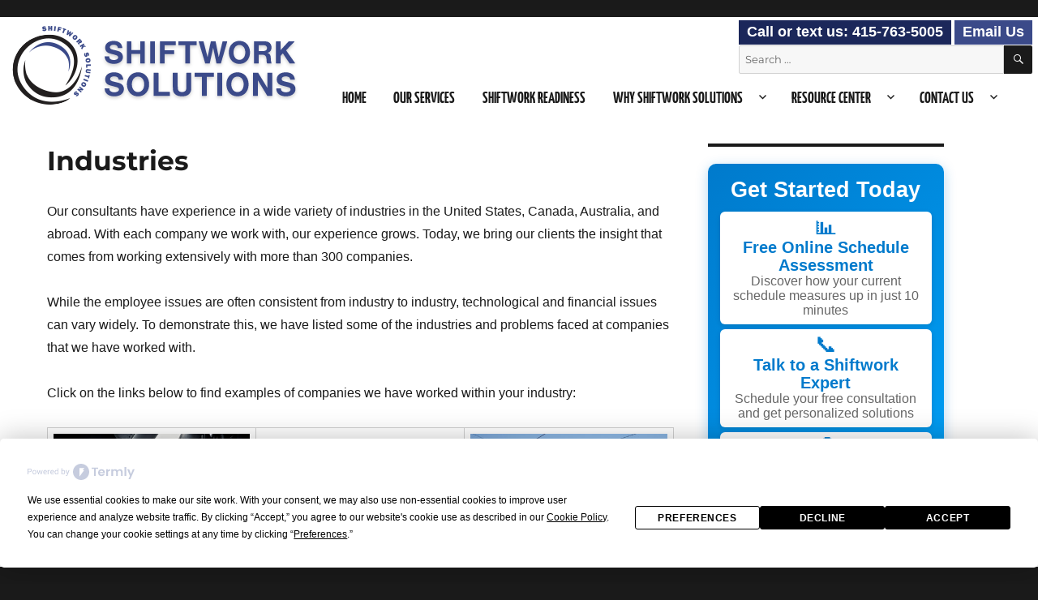

--- FILE ---
content_type: text/html; charset=UTF-8
request_url: https://shift-work.com/industries/
body_size: 23695
content:
<!DOCTYPE html>
<html dir="ltr" lang="en-US" prefix="og: https://ogp.me/ns#" class="no-js">
<head>

            <!-- Global site tag (gtag.js) - Google Analytics -->
            <script async src="https://www.googletagmanager.com/gtag/js?id=UA-713755-1"></script>
            <script>
              window.dataLayer = window.dataLayer || [];
              function gtag(){dataLayer.push(arguments);}
              gtag('js', new Date());
            
              gtag('config', 'UA-713755-1');
            </script>
            <!-- End of Google stuff -->
	<meta charset="UTF-8">
	<meta name="viewport" content="width=device-width, initial-scale=1">
	<link rel="profile" href="http://gmpg.org/xfn/11">
	
	<script
				type="text/javascript"
				src="https://app.termly.io/resource-blocker/fa41a137-9c06-4232-a987-d74adfb9385f">
			</script><script>
(function(html){html.className = html.className.replace(/\bno-js\b/,'js')})(document.documentElement);
//# sourceURL=twentysixteen_javascript_detection
</script>
<title>Industries | Shiftwork Solutions LLC - Shift Schedule Change Management</title>
	<style>img:is([sizes="auto" i], [sizes^="auto," i]) { contain-intrinsic-size: 3000px 1500px }</style>
	
		<!-- All in One SEO Pro 4.9.3 - aioseo.com -->
	<meta name="description" content="Our consultants have experience in a wide variety of industries in the United States, Canada, Australia, and abroad. With each company we work with, our experience grows. Today, we bring our clients the insight that comes from working extensively with more than 300 companies. While the employee issues are often consistent from industry to industry," />
	<meta name="robots" content="max-image-preview:large" />
	<meta name="google-site-verification" content="pKp_t_sS9Ap2hZQe-lRsfJIMQYRpECuLqJ1lVD2gY1g" />
	<link rel="canonical" href="https://shift-work.com/industries/" />
	<meta name="generator" content="All in One SEO Pro (AIOSEO) 4.9.3" />
		<meta property="og:locale" content="en_US" />
		<meta property="og:site_name" content="Shiftwork Solutions LLC - Shift Schedule Change Management | The Shift Schedule and Change Management Experts" />
		<meta property="og:type" content="article" />
		<meta property="og:title" content="Industries | Shiftwork Solutions LLC - Shift Schedule Change Management" />
		<meta property="og:description" content="Our consultants have experience in a wide variety of industries in the United States, Canada, Australia, and abroad. With each company we work with, our experience grows. Today, we bring our clients the insight that comes from working extensively with more than 300 companies. While the employee issues are often consistent from industry to industry," />
		<meta property="og:url" content="https://shift-work.com/industries/" />
		<meta property="og:image" content="https://shift-work.com/wp-content/uploads/2009/06/industries2.jpg" />
		<meta property="og:image:secure_url" content="https://shift-work.com/wp-content/uploads/2009/06/industries2.jpg" />
		<meta property="og:image:width" content="263" />
		<meta property="og:image:height" content="190" />
		<meta property="article:published_time" content="2009-06-29T23:17:20+00:00" />
		<meta property="article:modified_time" content="2022-02-09T19:05:52+00:00" />
		<meta name="twitter:card" content="summary" />
		<meta name="twitter:title" content="Industries | Shiftwork Solutions LLC - Shift Schedule Change Management" />
		<meta name="twitter:description" content="Our consultants have experience in a wide variety of industries in the United States, Canada, Australia, and abroad. With each company we work with, our experience grows. Today, we bring our clients the insight that comes from working extensively with more than 300 companies. While the employee issues are often consistent from industry to industry," />
		<meta name="twitter:image" content="https://shift-work.com/wp-content/uploads/2009/06/industries2.jpg" />
		<script type="application/ld+json" class="aioseo-schema">
			{"@context":"https:\/\/schema.org","@graph":[{"@type":"BreadcrumbList","@id":"https:\/\/shift-work.com\/industries\/#breadcrumblist","itemListElement":[{"@type":"ListItem","@id":"https:\/\/shift-work.com#listItem","position":1,"name":"Home","item":"https:\/\/shift-work.com","nextItem":{"@type":"ListItem","@id":"https:\/\/shift-work.com\/industries\/#listItem","name":"Industries"}},{"@type":"ListItem","@id":"https:\/\/shift-work.com\/industries\/#listItem","position":2,"name":"Industries","previousItem":{"@type":"ListItem","@id":"https:\/\/shift-work.com#listItem","name":"Home"}}]},{"@type":"Organization","@id":"https:\/\/shift-work.com\/#organization","name":"Shiftwork Solutions LLC","description":"The Shift Schedule and Change Management Experts","url":"https:\/\/shift-work.com\/","telephone":"+14152651621","logo":{"@type":"ImageObject","url":"https:\/\/shift-work.com\/wp-content\/uploads\/2024\/12\/Shiftwork-logo-with-red.png","@id":"https:\/\/shift-work.com\/industries\/#organizationLogo","width":155,"height":152},"image":{"@id":"https:\/\/shift-work.com\/industries\/#organizationLogo"},"sameAs":["https:\/\/www.linkedin.com\/company\/2722603\/admin\/dashboard\/"]},{"@type":"WebPage","@id":"https:\/\/shift-work.com\/industries\/#webpage","url":"https:\/\/shift-work.com\/industries\/","name":"Industries | Shiftwork Solutions LLC - Shift Schedule Change Management","description":"Our consultants have experience in a wide variety of industries in the United States, Canada, Australia, and abroad. With each company we work with, our experience grows. Today, we bring our clients the insight that comes from working extensively with more than 300 companies. While the employee issues are often consistent from industry to industry,","inLanguage":"en-US","isPartOf":{"@id":"https:\/\/shift-work.com\/#website"},"breadcrumb":{"@id":"https:\/\/shift-work.com\/industries\/#breadcrumblist"},"datePublished":"2009-06-29T16:17:20-07:00","dateModified":"2022-02-09T12:05:52-07:00"},{"@type":"WebSite","@id":"https:\/\/shift-work.com\/#website","url":"https:\/\/shift-work.com\/","name":"Shiftwork Solutions LLC - Shift Schedule Change Management","description":"The Shift Schedule and Change Management Experts","inLanguage":"en-US","publisher":{"@id":"https:\/\/shift-work.com\/#organization"}}]}
		</script>
		<!-- All in One SEO Pro -->

<link rel='dns-prefetch' href='//www.googletagmanager.com' />
		<!-- This site uses the Google Analytics by MonsterInsights plugin v9.11.1 - Using Analytics tracking - https://www.monsterinsights.com/ -->
		<!-- Note: MonsterInsights is not currently configured on this site. The site owner needs to authenticate with Google Analytics in the MonsterInsights settings panel. -->
					<!-- No tracking code set -->
				<!-- / Google Analytics by MonsterInsights -->
		<link rel='stylesheet' id='wp-block-library-css' href='https://shift-work.com/wp-includes/css/dist/block-library/style.min.css?ver=6.8.3' media='all' />
<style id='wp-block-library-theme-inline-css'>
.wp-block-audio :where(figcaption){color:#555;font-size:13px;text-align:center}.is-dark-theme .wp-block-audio :where(figcaption){color:#ffffffa6}.wp-block-audio{margin:0 0 1em}.wp-block-code{border:1px solid #ccc;border-radius:4px;font-family:Menlo,Consolas,monaco,monospace;padding:.8em 1em}.wp-block-embed :where(figcaption){color:#555;font-size:13px;text-align:center}.is-dark-theme .wp-block-embed :where(figcaption){color:#ffffffa6}.wp-block-embed{margin:0 0 1em}.blocks-gallery-caption{color:#555;font-size:13px;text-align:center}.is-dark-theme .blocks-gallery-caption{color:#ffffffa6}:root :where(.wp-block-image figcaption){color:#555;font-size:13px;text-align:center}.is-dark-theme :root :where(.wp-block-image figcaption){color:#ffffffa6}.wp-block-image{margin:0 0 1em}.wp-block-pullquote{border-bottom:4px solid;border-top:4px solid;color:currentColor;margin-bottom:1.75em}.wp-block-pullquote cite,.wp-block-pullquote footer,.wp-block-pullquote__citation{color:currentColor;font-size:.8125em;font-style:normal;text-transform:uppercase}.wp-block-quote{border-left:.25em solid;margin:0 0 1.75em;padding-left:1em}.wp-block-quote cite,.wp-block-quote footer{color:currentColor;font-size:.8125em;font-style:normal;position:relative}.wp-block-quote:where(.has-text-align-right){border-left:none;border-right:.25em solid;padding-left:0;padding-right:1em}.wp-block-quote:where(.has-text-align-center){border:none;padding-left:0}.wp-block-quote.is-large,.wp-block-quote.is-style-large,.wp-block-quote:where(.is-style-plain){border:none}.wp-block-search .wp-block-search__label{font-weight:700}.wp-block-search__button{border:1px solid #ccc;padding:.375em .625em}:where(.wp-block-group.has-background){padding:1.25em 2.375em}.wp-block-separator.has-css-opacity{opacity:.4}.wp-block-separator{border:none;border-bottom:2px solid;margin-left:auto;margin-right:auto}.wp-block-separator.has-alpha-channel-opacity{opacity:1}.wp-block-separator:not(.is-style-wide):not(.is-style-dots){width:100px}.wp-block-separator.has-background:not(.is-style-dots){border-bottom:none;height:1px}.wp-block-separator.has-background:not(.is-style-wide):not(.is-style-dots){height:2px}.wp-block-table{margin:0 0 1em}.wp-block-table td,.wp-block-table th{word-break:normal}.wp-block-table :where(figcaption){color:#555;font-size:13px;text-align:center}.is-dark-theme .wp-block-table :where(figcaption){color:#ffffffa6}.wp-block-video :where(figcaption){color:#555;font-size:13px;text-align:center}.is-dark-theme .wp-block-video :where(figcaption){color:#ffffffa6}.wp-block-video{margin:0 0 1em}:root :where(.wp-block-template-part.has-background){margin-bottom:0;margin-top:0;padding:1.25em 2.375em}
</style>
<style id='classic-theme-styles-inline-css'>
/*! This file is auto-generated */
.wp-block-button__link{color:#fff;background-color:#32373c;border-radius:9999px;box-shadow:none;text-decoration:none;padding:calc(.667em + 2px) calc(1.333em + 2px);font-size:1.125em}.wp-block-file__button{background:#32373c;color:#fff;text-decoration:none}
</style>
<link rel='stylesheet' id='aioseo/css/src/vue/standalone/blocks/table-of-contents/global.scss-css' href='https://shift-work.com/wp-content/plugins/all-in-one-seo-pack-pro/dist/Pro/assets/css/table-of-contents/global.e90f6d47.css?ver=4.9.3' media='all' />
<link rel='stylesheet' id='aioseo/css/src/vue/standalone/blocks/pro/recipe/global.scss-css' href='https://shift-work.com/wp-content/plugins/all-in-one-seo-pack-pro/dist/Pro/assets/css/recipe/global.67a3275f.css?ver=4.9.3' media='all' />
<link rel='stylesheet' id='aioseo/css/src/vue/standalone/blocks/pro/product/global.scss-css' href='https://shift-work.com/wp-content/plugins/all-in-one-seo-pack-pro/dist/Pro/assets/css/product/global.61066cfb.css?ver=4.9.3' media='all' />
<link rel='stylesheet' id='aioseo-eeat/css/src/vue/standalone/blocks/author-bio/global.scss-css' href='https://shift-work.com/wp-content/plugins/aioseo-eeat/dist/Pro/assets/css/author-bio/global.lvru5eV8.css?ver=1.2.9' media='all' />
<link rel='stylesheet' id='aioseo-eeat/css/src/vue/standalone/blocks/author-tooltip/global.scss-css' href='https://shift-work.com/wp-content/plugins/aioseo-eeat/dist/Pro/assets/css/author-tooltip/global.BEv34Lr4.css?ver=1.2.9' media='all' />
<link rel='stylesheet' id='aioseo-eeat/css/src/vue/standalone/blocks/reviewer-tooltip/global.scss-css' href='https://shift-work.com/wp-content/plugins/aioseo-eeat/dist/Pro/assets/css/reviewer-tooltip/global.Cz6Z5e1C.css?ver=1.2.9' media='all' />
<link rel='stylesheet' id='aioseo-local-business/css/src/assets/scss/business-info.scss-css' href='https://shift-work.com/wp-content/plugins/aioseo-local-business/dist/css/business-info.DlwHGRMe.css?ver=1.3.12' media='all' />
<link rel='stylesheet' id='aioseo-local-business/css/src/assets/scss/opening-hours.scss-css' href='https://shift-work.com/wp-content/plugins/aioseo-local-business/dist/css/opening-hours.Bg1Edlf_.css?ver=1.3.12' media='all' />
<style id='global-styles-inline-css'>
:root{--wp--preset--aspect-ratio--square: 1;--wp--preset--aspect-ratio--4-3: 4/3;--wp--preset--aspect-ratio--3-4: 3/4;--wp--preset--aspect-ratio--3-2: 3/2;--wp--preset--aspect-ratio--2-3: 2/3;--wp--preset--aspect-ratio--16-9: 16/9;--wp--preset--aspect-ratio--9-16: 9/16;--wp--preset--color--black: #000000;--wp--preset--color--cyan-bluish-gray: #abb8c3;--wp--preset--color--white: #fff;--wp--preset--color--pale-pink: #f78da7;--wp--preset--color--vivid-red: #cf2e2e;--wp--preset--color--luminous-vivid-orange: #ff6900;--wp--preset--color--luminous-vivid-amber: #fcb900;--wp--preset--color--light-green-cyan: #7bdcb5;--wp--preset--color--vivid-green-cyan: #00d084;--wp--preset--color--pale-cyan-blue: #8ed1fc;--wp--preset--color--vivid-cyan-blue: #0693e3;--wp--preset--color--vivid-purple: #9b51e0;--wp--preset--color--dark-gray: #1a1a1a;--wp--preset--color--medium-gray: #686868;--wp--preset--color--light-gray: #e5e5e5;--wp--preset--color--blue-gray: #4d545c;--wp--preset--color--bright-blue: #007acc;--wp--preset--color--light-blue: #9adffd;--wp--preset--color--dark-brown: #402b30;--wp--preset--color--medium-brown: #774e24;--wp--preset--color--dark-red: #640c1f;--wp--preset--color--bright-red: #ff675f;--wp--preset--color--yellow: #ffef8e;--wp--preset--gradient--vivid-cyan-blue-to-vivid-purple: linear-gradient(135deg,rgba(6,147,227,1) 0%,rgb(155,81,224) 100%);--wp--preset--gradient--light-green-cyan-to-vivid-green-cyan: linear-gradient(135deg,rgb(122,220,180) 0%,rgb(0,208,130) 100%);--wp--preset--gradient--luminous-vivid-amber-to-luminous-vivid-orange: linear-gradient(135deg,rgba(252,185,0,1) 0%,rgba(255,105,0,1) 100%);--wp--preset--gradient--luminous-vivid-orange-to-vivid-red: linear-gradient(135deg,rgba(255,105,0,1) 0%,rgb(207,46,46) 100%);--wp--preset--gradient--very-light-gray-to-cyan-bluish-gray: linear-gradient(135deg,rgb(238,238,238) 0%,rgb(169,184,195) 100%);--wp--preset--gradient--cool-to-warm-spectrum: linear-gradient(135deg,rgb(74,234,220) 0%,rgb(151,120,209) 20%,rgb(207,42,186) 40%,rgb(238,44,130) 60%,rgb(251,105,98) 80%,rgb(254,248,76) 100%);--wp--preset--gradient--blush-light-purple: linear-gradient(135deg,rgb(255,206,236) 0%,rgb(152,150,240) 100%);--wp--preset--gradient--blush-bordeaux: linear-gradient(135deg,rgb(254,205,165) 0%,rgb(254,45,45) 50%,rgb(107,0,62) 100%);--wp--preset--gradient--luminous-dusk: linear-gradient(135deg,rgb(255,203,112) 0%,rgb(199,81,192) 50%,rgb(65,88,208) 100%);--wp--preset--gradient--pale-ocean: linear-gradient(135deg,rgb(255,245,203) 0%,rgb(182,227,212) 50%,rgb(51,167,181) 100%);--wp--preset--gradient--electric-grass: linear-gradient(135deg,rgb(202,248,128) 0%,rgb(113,206,126) 100%);--wp--preset--gradient--midnight: linear-gradient(135deg,rgb(2,3,129) 0%,rgb(40,116,252) 100%);--wp--preset--font-size--small: 13px;--wp--preset--font-size--medium: 20px;--wp--preset--font-size--large: 36px;--wp--preset--font-size--x-large: 42px;--wp--preset--spacing--20: 0.44rem;--wp--preset--spacing--30: 0.67rem;--wp--preset--spacing--40: 1rem;--wp--preset--spacing--50: 1.5rem;--wp--preset--spacing--60: 2.25rem;--wp--preset--spacing--70: 3.38rem;--wp--preset--spacing--80: 5.06rem;--wp--preset--shadow--natural: 6px 6px 9px rgba(0, 0, 0, 0.2);--wp--preset--shadow--deep: 12px 12px 50px rgba(0, 0, 0, 0.4);--wp--preset--shadow--sharp: 6px 6px 0px rgba(0, 0, 0, 0.2);--wp--preset--shadow--outlined: 6px 6px 0px -3px rgba(255, 255, 255, 1), 6px 6px rgba(0, 0, 0, 1);--wp--preset--shadow--crisp: 6px 6px 0px rgba(0, 0, 0, 1);}:where(.is-layout-flex){gap: 0.5em;}:where(.is-layout-grid){gap: 0.5em;}body .is-layout-flex{display: flex;}.is-layout-flex{flex-wrap: wrap;align-items: center;}.is-layout-flex > :is(*, div){margin: 0;}body .is-layout-grid{display: grid;}.is-layout-grid > :is(*, div){margin: 0;}:where(.wp-block-columns.is-layout-flex){gap: 2em;}:where(.wp-block-columns.is-layout-grid){gap: 2em;}:where(.wp-block-post-template.is-layout-flex){gap: 1.25em;}:where(.wp-block-post-template.is-layout-grid){gap: 1.25em;}.has-black-color{color: var(--wp--preset--color--black) !important;}.has-cyan-bluish-gray-color{color: var(--wp--preset--color--cyan-bluish-gray) !important;}.has-white-color{color: var(--wp--preset--color--white) !important;}.has-pale-pink-color{color: var(--wp--preset--color--pale-pink) !important;}.has-vivid-red-color{color: var(--wp--preset--color--vivid-red) !important;}.has-luminous-vivid-orange-color{color: var(--wp--preset--color--luminous-vivid-orange) !important;}.has-luminous-vivid-amber-color{color: var(--wp--preset--color--luminous-vivid-amber) !important;}.has-light-green-cyan-color{color: var(--wp--preset--color--light-green-cyan) !important;}.has-vivid-green-cyan-color{color: var(--wp--preset--color--vivid-green-cyan) !important;}.has-pale-cyan-blue-color{color: var(--wp--preset--color--pale-cyan-blue) !important;}.has-vivid-cyan-blue-color{color: var(--wp--preset--color--vivid-cyan-blue) !important;}.has-vivid-purple-color{color: var(--wp--preset--color--vivid-purple) !important;}.has-black-background-color{background-color: var(--wp--preset--color--black) !important;}.has-cyan-bluish-gray-background-color{background-color: var(--wp--preset--color--cyan-bluish-gray) !important;}.has-white-background-color{background-color: var(--wp--preset--color--white) !important;}.has-pale-pink-background-color{background-color: var(--wp--preset--color--pale-pink) !important;}.has-vivid-red-background-color{background-color: var(--wp--preset--color--vivid-red) !important;}.has-luminous-vivid-orange-background-color{background-color: var(--wp--preset--color--luminous-vivid-orange) !important;}.has-luminous-vivid-amber-background-color{background-color: var(--wp--preset--color--luminous-vivid-amber) !important;}.has-light-green-cyan-background-color{background-color: var(--wp--preset--color--light-green-cyan) !important;}.has-vivid-green-cyan-background-color{background-color: var(--wp--preset--color--vivid-green-cyan) !important;}.has-pale-cyan-blue-background-color{background-color: var(--wp--preset--color--pale-cyan-blue) !important;}.has-vivid-cyan-blue-background-color{background-color: var(--wp--preset--color--vivid-cyan-blue) !important;}.has-vivid-purple-background-color{background-color: var(--wp--preset--color--vivid-purple) !important;}.has-black-border-color{border-color: var(--wp--preset--color--black) !important;}.has-cyan-bluish-gray-border-color{border-color: var(--wp--preset--color--cyan-bluish-gray) !important;}.has-white-border-color{border-color: var(--wp--preset--color--white) !important;}.has-pale-pink-border-color{border-color: var(--wp--preset--color--pale-pink) !important;}.has-vivid-red-border-color{border-color: var(--wp--preset--color--vivid-red) !important;}.has-luminous-vivid-orange-border-color{border-color: var(--wp--preset--color--luminous-vivid-orange) !important;}.has-luminous-vivid-amber-border-color{border-color: var(--wp--preset--color--luminous-vivid-amber) !important;}.has-light-green-cyan-border-color{border-color: var(--wp--preset--color--light-green-cyan) !important;}.has-vivid-green-cyan-border-color{border-color: var(--wp--preset--color--vivid-green-cyan) !important;}.has-pale-cyan-blue-border-color{border-color: var(--wp--preset--color--pale-cyan-blue) !important;}.has-vivid-cyan-blue-border-color{border-color: var(--wp--preset--color--vivid-cyan-blue) !important;}.has-vivid-purple-border-color{border-color: var(--wp--preset--color--vivid-purple) !important;}.has-vivid-cyan-blue-to-vivid-purple-gradient-background{background: var(--wp--preset--gradient--vivid-cyan-blue-to-vivid-purple) !important;}.has-light-green-cyan-to-vivid-green-cyan-gradient-background{background: var(--wp--preset--gradient--light-green-cyan-to-vivid-green-cyan) !important;}.has-luminous-vivid-amber-to-luminous-vivid-orange-gradient-background{background: var(--wp--preset--gradient--luminous-vivid-amber-to-luminous-vivid-orange) !important;}.has-luminous-vivid-orange-to-vivid-red-gradient-background{background: var(--wp--preset--gradient--luminous-vivid-orange-to-vivid-red) !important;}.has-very-light-gray-to-cyan-bluish-gray-gradient-background{background: var(--wp--preset--gradient--very-light-gray-to-cyan-bluish-gray) !important;}.has-cool-to-warm-spectrum-gradient-background{background: var(--wp--preset--gradient--cool-to-warm-spectrum) !important;}.has-blush-light-purple-gradient-background{background: var(--wp--preset--gradient--blush-light-purple) !important;}.has-blush-bordeaux-gradient-background{background: var(--wp--preset--gradient--blush-bordeaux) !important;}.has-luminous-dusk-gradient-background{background: var(--wp--preset--gradient--luminous-dusk) !important;}.has-pale-ocean-gradient-background{background: var(--wp--preset--gradient--pale-ocean) !important;}.has-electric-grass-gradient-background{background: var(--wp--preset--gradient--electric-grass) !important;}.has-midnight-gradient-background{background: var(--wp--preset--gradient--midnight) !important;}.has-small-font-size{font-size: var(--wp--preset--font-size--small) !important;}.has-medium-font-size{font-size: var(--wp--preset--font-size--medium) !important;}.has-large-font-size{font-size: var(--wp--preset--font-size--large) !important;}.has-x-large-font-size{font-size: var(--wp--preset--font-size--x-large) !important;}
:where(.wp-block-post-template.is-layout-flex){gap: 1.25em;}:where(.wp-block-post-template.is-layout-grid){gap: 1.25em;}
:where(.wp-block-columns.is-layout-flex){gap: 2em;}:where(.wp-block-columns.is-layout-grid){gap: 2em;}
:root :where(.wp-block-pullquote){font-size: 1.5em;line-height: 1.6;}
</style>
<link rel='stylesheet' id='wp-components-css' href='https://shift-work.com/wp-includes/css/dist/components/style.min.css?ver=6.8.3' media='all' />
<link rel='stylesheet' id='godaddy-styles-css' href='https://shift-work.com/wp-content/mu-plugins/vendor/wpex/godaddy-launch/includes/Dependencies/GoDaddy/Styles/build/latest.css?ver=2.0.2' media='all' />
<link rel='stylesheet' id='twentysixteen-style-css' href='https://shift-work.com/wp-content/themes/twentysixteen/style.css?ver=6.8.3' media='all' />
<link rel='stylesheet' id='ssllcchild-style-css' href='https://shift-work.com/wp-content/themes/twentysixteen-ssllcchild/style.css?ver=1.0' media='all' />
<link rel='stylesheet' id='twentysixteen-fonts-css' href='https://shift-work.com/wp-content/themes/twentysixteen/fonts/merriweather-plus-montserrat-plus-inconsolata.css?ver=20230328' media='all' />
<link rel='stylesheet' id='genericons-css' href='https://shift-work.com/wp-content/themes/twentysixteen/genericons/genericons.css?ver=20251101' media='all' />
<link rel='stylesheet' id='twentysixteen-block-style-css' href='https://shift-work.com/wp-content/themes/twentysixteen/css/blocks.css?ver=20240817' media='all' />
<link rel='stylesheet' id='new-royalslider-core-css-css' href='https://shift-work.com/wp-content/plugins/new-royalslider/lib/royalslider/royalslider.css?ver=3.4.2' media='all' />
<link rel='stylesheet' id='rsUni-css-css' href='https://shift-work.com/wp-content/plugins/new-royalslider/lib/royalslider/skins/universal/rs-universal.css?ver=3.4.2' media='all' />
<!--n2css--><!--n2js--><script src="https://shift-work.com/wp-includes/js/jquery/jquery.min.js?ver=3.7.1" id="jquery-core-js"></script>
<script src="https://shift-work.com/wp-includes/js/jquery/jquery-migrate.min.js?ver=3.4.1" id="jquery-migrate-js"></script>
<script id="twentysixteen-script-js-extra">
var screenReaderText = {"expand":"expand child menu","collapse":"collapse child menu"};
</script>
<script src="https://shift-work.com/wp-content/themes/twentysixteen/js/functions.js?ver=20230629" id="twentysixteen-script-js" defer data-wp-strategy="defer"></script>

<!-- Google tag (gtag.js) snippet added by Site Kit -->
<!-- Google Analytics snippet added by Site Kit -->
<script src="https://www.googletagmanager.com/gtag/js?id=GT-NB39H3Q" id="google_gtagjs-js" async></script>
<script id="google_gtagjs-js-after">
window.dataLayer = window.dataLayer || [];function gtag(){dataLayer.push(arguments);}
gtag("set","linker",{"domains":["shift-work.com"]});
gtag("js", new Date());
gtag("set", "developer_id.dZTNiMT", true);
gtag("config", "GT-NB39H3Q");
 window._googlesitekit = window._googlesitekit || {}; window._googlesitekit.throttledEvents = []; window._googlesitekit.gtagEvent = (name, data) => { var key = JSON.stringify( { name, data } ); if ( !! window._googlesitekit.throttledEvents[ key ] ) { return; } window._googlesitekit.throttledEvents[ key ] = true; setTimeout( () => { delete window._googlesitekit.throttledEvents[ key ]; }, 5 ); gtag( "event", name, { ...data, event_source: "site-kit" } ); };
</script>
<link rel="https://api.w.org/" href="https://shift-work.com/wp-json/" /><link rel="alternate" title="JSON" type="application/json" href="https://shift-work.com/wp-json/wp/v2/pages/3" /><meta name="generator" content="WordPress 6.8.3" />
<link rel='shortlink' href='https://shift-work.com/?p=3' />
<link rel="alternate" title="oEmbed (JSON)" type="application/json+oembed" href="https://shift-work.com/wp-json/oembed/1.0/embed?url=https%3A%2F%2Fshift-work.com%2Findustries%2F" />
<link rel="alternate" title="oEmbed (XML)" type="text/xml+oembed" href="https://shift-work.com/wp-json/oembed/1.0/embed?url=https%3A%2F%2Fshift-work.com%2Findustries%2F&#038;format=xml" />
<meta name="generator" content="Site Kit by Google 1.170.0" /><!-- Global site tag (gtag.js) - Google Ads: 1069744883 -->
<script async src="https://www.googletagmanager.com/gtag/js?id=AW-1069744883"></script>
<script>
  window.dataLayer = window.dataLayer || [];
  function gtag(){dataLayer.push(arguments);}
  gtag('js', new Date());

  gtag('config', 'AW-1069744883');
</script>
<!-- Google Tag Manager -->
<script>(function(w,d,s,l,i){w[l]=w[l]||[];w[l].push({'gtm.start':
new Date().getTime(),event:'gtm.js'});var f=d.getElementsByTagName(s)[0],
j=d.createElement(s),dl=l!='dataLayer'?'&l='+l:'';j.async=true;j.src=
'https://www.googletagmanager.com/gtm.js?id='+i+dl;f.parentNode.insertBefore(j,f);
})(window,document,'script','dataLayer','GTM-PTWM3WM');</script>
<!-- End Google Tag Manager -->
<!-- Google Tag Manager (noscript) -->
<noscript><iframe src="https://www.googletagmanager.com/ns.html?id=GTM-PTWM3WM"
height="0" width="0" style="display:none;visibility:hidden"></iframe></noscript>
<!-- End Google Tag Manager (noscript) --><meta name="generator" content="Elementor 3.34.1; features: e_font_icon_svg, additional_custom_breakpoints; settings: css_print_method-external, google_font-enabled, font_display-swap">
			<style>
				.e-con.e-parent:nth-of-type(n+4):not(.e-lazyloaded):not(.e-no-lazyload),
				.e-con.e-parent:nth-of-type(n+4):not(.e-lazyloaded):not(.e-no-lazyload) * {
					background-image: none !important;
				}
				@media screen and (max-height: 1024px) {
					.e-con.e-parent:nth-of-type(n+3):not(.e-lazyloaded):not(.e-no-lazyload),
					.e-con.e-parent:nth-of-type(n+3):not(.e-lazyloaded):not(.e-no-lazyload) * {
						background-image: none !important;
					}
				}
				@media screen and (max-height: 640px) {
					.e-con.e-parent:nth-of-type(n+2):not(.e-lazyloaded):not(.e-no-lazyload),
					.e-con.e-parent:nth-of-type(n+2):not(.e-lazyloaded):not(.e-no-lazyload) * {
						background-image: none !important;
					}
				}
			</style>
					<style type="text/css" id="twentysixteen-header-css">
		.site-branding {
			margin: 0 auto 0 0;
		}

		.site-branding .site-title,
		.site-description {
			clip-path: inset(50%);
			position: absolute;
		}
		</style>
		<!-- Google Tag Manager -->
<script>(function(w,d,s,l,i){w[l]=w[l]||[];w[l].push({'gtm.start':
new Date().getTime(),event:'gtm.js'});var f=d.getElementsByTagName(s)[0],
j=d.createElement(s),dl=l!='dataLayer'?'&l='+l:'';j.async=true;j.src=
'https://www.googletagmanager.com/gtm.js?id='+i+dl;f.parentNode.insertBefore(j,f);
})(window,document,'script','dataLayer','GTM-PTWM3WM');</script>
<script>
  dataLayer.push({
    'event': 'lead_form',
    'enhanced_conversion_data': {
      "email": '{field:email}', // line 5
    }
  });
</script>

<!-- End Google Tag Manager --><link rel="icon" href="https://shift-work.com/wp-content/uploads/2019/09/Shiftwork-Logo-Blue-Layers-smoothed-150x150.gif" sizes="32x32" />
<link rel="icon" href="https://shift-work.com/wp-content/uploads/2019/09/Shiftwork-Logo-Blue-Layers-smoothed-300x300.gif" sizes="192x192" />
<link rel="apple-touch-icon" href="https://shift-work.com/wp-content/uploads/2019/09/Shiftwork-Logo-Blue-Layers-smoothed-300x300.gif" />
<meta name="msapplication-TileImage" content="https://shift-work.com/wp-content/uploads/2019/09/Shiftwork-Logo-Blue-Layers-smoothed-300x300.gif" />
		<style id="wp-custom-css">
			/* Existing CSS - Fixed */
#headerbanner {
    background-color: #fff !important;
}

.meetingbutton {
    background-color: #3377cc;
    padding: 20px;
    text-align: center;
    border: 2px solid black;
    border-radius: 10px;
    margin: 5px 10px 20px;
    font-size: 1.5em;
}

.meetingbutton:hover {
    background-color: #3377aa;
}

.meetingbutton:active {
    background-color: #3377aa;
    box-shadow: 0 5px #666;
    transform: translateY(4px);
}

/* Quiz Menu Button - New */
.menu-item-quiz a {
    background: #007acc !important;
    color: white !important;
    padding: 11px 22px 11px 22px !important;
    border-radius: 20px !important;
    font-weight: bold !important;
    margin-left: 10px !important;
    margin-right: 10px !important;
    text-align: center !important;
    display: inline-block !important;
    line-height: 1 !important;
    vertical-align: middle !important;
    box-sizing: border-box !important;
}

.menu-item-quiz a:hover {
    background: #005f99 !important;
    color: white !important;
    text-decoration: none !important;
}

  		</style>
			<style>
/* yanone-kaffeesatz-700 - latin */

@font-face {
  font-family: 'Yanone Kaffeesatz';
  font-style: normal;
  font-weight: 700;
  src: url('https://shift-work.com/wp-content/themes/twentysixteen-ssllcchild/fonts/yanone-kaffeesatz-v16-latin-700.eot'); /* IE9 Compat Modes */
  src: local(''),
       url('https://shift-work.com/wp-content/themes/twentysixteen-ssllcchild/fonts/yanone-kaffeesatz-v16-latin-700.eot?#iefix') format('embedded-opentype'), /* IE6-IE8 */
       url('https://shift-work.com/wp-content/themes/twentysixteen-ssllcchild/fonts/yanone-kaffeesatz-v16-latin-700.woff2') format('woff2'), /* Super Modern Browsers */
       url('https://shift-work.com/wp-content/themes/twentysixteen-ssllcchild/fonts/yanone-kaffeesatz-v16-latin-700.woff') format('woff'), /* Modern Browsers */
       url('https://shift-work.com/wp-content/themes/twentysixteen-ssllcchild/fonts/yanone-kaffeesatz-v16-latin-700.ttf') format('truetype'), /* Safari, Android, iOS */
       url('https://shift-work.com/wp-content/themes/twentysixteen-ssllcchild/fonts/yanone-kaffeesatz-v16-latin-700.svg#YanoneKaffeesatz') format('svg'); /* Legacy iOS */
}
	
#headerbanner {
	background-color: #bce;
	width: 100%;
	}
.headerlogo {
	
	float: left; 
	max-width: 300px;

	}
.header-contact-search {
	
	float:right;
	}
.site-header-menu {
    float: left;
}

.clearfix: after {
    content: "";
    clear: both;
    display: table;
    
	</style> 
</head>

<body class="wp-singular page-template-default page page-id-3 page-parent wp-custom-logo wp-embed-responsive wp-theme-twentysixteen wp-child-theme-twentysixteen-ssllcchild is-twentysixteen eio-default group-blog elementor-default elementor-kit-5674">
<!-- Google Tag Manager (noscript) -->
<noscript><iframe src="https://www.googletagmanager.com/ns.html?id=GTM-PTWM3WM"
height="0" width="0" style="display:none;visibility:hidden"></iframe></noscript>
<!-- End Google Tag Manager (noscript) -->
<div id="page" class="site">
	<div class="site-inner">
		<a class="skip-link screen-reader-text" href="#content">Skip to content</a>

		<header id="masthead" class="site-header" role="banner">
			<div class="site-header-main">
				<div id="headerbanner" class="clearfix">
				
					<div id="logo" class="headerlogo">
					<a href="https://shift-work.com"?>
					<img width="354" height="97" src="/wp-content/uploads/2019/09/shift-work-solutions-logo.png" alt="Shiftwork Solutions LLC   Shift Schedule Change Management" title"Shiftwork Solutions LLC">		
					</a>
					</div>
				<div class="header-contact-search">	
					<div >
						<a href="tel:415-763-5005" class="call-btn">Call or text us: 415-763-5005</a>
						<a href="mailto:contact@shift-work.com" class="email-btn">Email Us</a>
					</div>
					<div>
				 			<div class="widget widget_search">
<form role="search" method="get" class="search-form" action="https://shift-work.com/">
	<label>
		<span class="screen-reader-text">
			Search for:		</span>
		<input type="search" class="search-field" placeholder="Search &hellip;" value="" name="s" />
	</label>
	<button type="submit" class="search-submit"><span class="screen-reader-text">
		Search	</span></button>
</form>
</div> 
				 	</div>	
				 	
				</div>
					<div>

											<button id="menu-toggle" class="menu-toggle">Menu</button>

						<div id="site-header-menu" class="site-header-menu">
															<nav id="site-navigation" class="main-navigation" role="navigation" aria-label="Primary Menu">
									<div class="menu-ssllc-custom-menu-container"><ul id="menu-ssllc-custom-menu" class="primary-menu"><li id="menu-item-2347" class="menu-item menu-item-type-post_type menu-item-object-page menu-item-home menu-item-2347"><a href="https://shift-work.com/">Home</a></li>
<li id="menu-item-5403" class="menu-item menu-item-type-post_type menu-item-object-page menu-item-5403"><a href="https://shift-work.com/home/services-offered/">Our Services</a></li>
<li id="menu-item-6476" class="menu-item menu-item-type-post_type menu-item-object-page menu-item-6476"><a href="https://shift-work.com/evaluate-your-current-shiftwork-situation/">Shiftwork Readiness</a></li>
<li id="menu-item-4341" class="menu-item menu-item-type-post_type menu-item-object-page menu-item-has-children menu-item-4341"><a href="https://shift-work.com/why-shiftwork-solutions/">Why Shiftwork Solutions</a>
<ul class="sub-menu">
	<li id="menu-item-2351" class="menu-item menu-item-type-post_type menu-item-object-page menu-item-has-children menu-item-2351"><a href="https://shift-work.com/about/">About Us</a>
	<ul class="sub-menu">
		<li id="menu-item-4336" class="menu-item menu-item-type-post_type menu-item-object-page menu-item-4336"><a href="https://shift-work.com/our-project-managers/">Meet Our Experts</a></li>
		<li id="menu-item-2370" class="menu-item menu-item-type-post_type menu-item-object-page menu-item-2370"><a href="https://shift-work.com/about/our-commitment/">Our Commitment</a></li>
		<li id="menu-item-2371" class="menu-item menu-item-type-post_type menu-item-object-page menu-item-2371"><a href="https://shift-work.com/about/testimonials/">Testimonials</a></li>
		<li id="menu-item-3420" class="menu-item menu-item-type-post_type menu-item-object-page menu-item-3420"><a href="https://shift-work.com/shift-issues/employee-involvement/">Employee Involvement</a></li>
		<li id="menu-item-2367" class="menu-item menu-item-type-post_type menu-item-object-page menu-item-2367"><a href="https://shift-work.com/how-we-work/shiftwork-solutions-change-model/">Our Change Model</a></li>
		<li id="menu-item-3419" class="menu-item menu-item-type-post_type menu-item-object-page menu-item-3419"><a href="https://shift-work.com/about/speaking-engagements/">Speaking Engagements</a></li>
		<li id="menu-item-2373" class="menu-item menu-item-type-post_type menu-item-object-page menu-item-2373"><a href="https://shift-work.com/about/faq/">FAQ</a></li>
	</ul>
</li>
	<li id="menu-item-2365" class="menu-item menu-item-type-post_type menu-item-object-page menu-item-2365"><a href="https://shift-work.com/how-we-work/service-examples/">Service Examples</a></li>
	<li id="menu-item-2364" class="menu-item menu-item-type-post_type menu-item-object-page menu-item-2364"><a href="https://shift-work.com/how-we-work/how-to-work-with-us/">How to work with us</a></li>
</ul>
</li>
<li id="menu-item-4412" class="menu-item menu-item-type-custom menu-item-object-custom current-menu-ancestor current-menu-parent menu-item-has-children menu-item-4412"><a href="https://shift-work.com/why-shiftwork-solutions/">Resource Center</a>
<ul class="sub-menu">
	<li id="menu-item-6001" class="menu-item-quiz menu-item menu-item-type-custom menu-item-object-custom menu-item-6001"><a href="https://shift-work.com/shiftwork-quiz/">Take Our Quiz</a></li>
	<li id="menu-item-6053" class="menu-item menu-item-type-post_type menu-item-object-page menu-item-6053"><a href="https://shift-work.com/free-schedule-app/">Schedule App</a></li>
	<li id="menu-item-6142" class="menu-item menu-item-type-post_type menu-item-object-page menu-item-6142"><a href="https://shift-work.com/calculators/">Calculators</a></li>
	<li id="menu-item-4134" class="menu-item menu-item-type-post_type menu-item-object-page menu-item-has-children menu-item-4134"><a href="https://shift-work.com/news-3/">Blogs and Videos</a>
	<ul class="sub-menu">
		<li id="menu-item-4089" class="menu-item menu-item-type-taxonomy menu-item-object-category menu-item-4089"><a href="https://shift-work.com/news/category/operations-management/">Operations Management</a></li>
		<li id="menu-item-4088" class="menu-item menu-item-type-taxonomy menu-item-object-category menu-item-4088"><a href="https://shift-work.com/news/category/overtime/">Overtime</a></li>
		<li id="menu-item-4087" class="menu-item menu-item-type-taxonomy menu-item-object-category menu-item-4087"><a href="https://shift-work.com/news/category/human-resource-management/">Human Resource Management</a></li>
		<li id="menu-item-4095" class="menu-item menu-item-type-taxonomy menu-item-object-category menu-item-4095"><a href="https://shift-work.com/news/category/shift-schedules/">Shift Schedules</a></li>
		<li id="menu-item-4091" class="menu-item menu-item-type-taxonomy menu-item-object-category menu-item-4091"><a href="https://shift-work.com/news/category/change-management/">Change management</a></li>
		<li id="menu-item-4090" class="menu-item menu-item-type-taxonomy menu-item-object-category menu-item-4090"><a href="https://shift-work.com/news/category/videos/">Videos</a></li>
		<li id="menu-item-4093" class="menu-item menu-item-type-taxonomy menu-item-object-category menu-item-4093"><a href="https://shift-work.com/news/category/miscellaneous/">Miscellaneous</a></li>
	</ul>
</li>
	<li id="menu-item-4195" class="menu-item menu-item-type-taxonomy menu-item-object-category menu-item-has-children menu-item-4195"><a href="https://shift-work.com/news/category/shift-schedules/">Shift Schedules</a>
	<ul class="sub-menu">
		<li id="menu-item-4141" class="menu-item menu-item-type-taxonomy menu-item-object-category menu-item-has-children menu-item-4141"><a href="https://shift-work.com/news/category/schedule-evaluations/">Schedule Evaluation</a>
		<ul class="sub-menu">
			<li id="menu-item-4302" class="menu-item menu-item-type-post_type menu-item-object-page menu-item-4302"><a href="https://shift-work.com/shift-issues/lean-manufacturing/">Lean Manufacturing</a></li>
			<li id="menu-item-4301" class="menu-item menu-item-type-post_type menu-item-object-page menu-item-4301"><a href="https://shift-work.com/shift-issues/improving-productivity/">Improving Productivity</a></li>
			<li id="menu-item-4303" class="menu-item menu-item-type-post_type menu-item-object-page menu-item-4303"><a href="https://shift-work.com/shift-issues/relieving-bottlenecks/">Relieving Bottlenecks</a></li>
			<li id="menu-item-4313" class="menu-item menu-item-type-post_type menu-item-object-page menu-item-4313"><a href="https://shift-work.com/about/changing-schedules/">Changing Schedules for Non-exempt employees</a></li>
			<li id="menu-item-4152" class="menu-item menu-item-type-post_type menu-item-object-page menu-item-4152"><a href="https://shift-work.com/about/characteristics-of-effective-shift-schedules/">Characteristics of Effective Shift Schedules</a></li>
			<li id="menu-item-4158" class="menu-item menu-item-type-post_type menu-item-object-page menu-item-4158"><a href="https://shift-work.com/about/maintenance-workers/">Are Maintenance Workers Really Different than Other Shiftworkers?</a></li>
			<li id="menu-item-4170" class="menu-item menu-item-type-post_type menu-item-object-page menu-item-4170"><a href="https://shift-work.com/shift-issues/asset-utilization/">Asset Utilization</a></li>
			<li id="menu-item-4166" class="menu-item menu-item-type-post_type menu-item-object-page menu-item-4166"><a href="https://shift-work.com/shift-issues/business-analysis/">Business Analysis</a></li>
		</ul>
</li>
		<li id="menu-item-4142" class="menu-item menu-item-type-taxonomy menu-item-object-category menu-item-has-children menu-item-4142"><a href="https://shift-work.com/news/category/schedule-management/">Schedule Management</a>
		<ul class="sub-menu">
			<li id="menu-item-4834" class="menu-item menu-item-type-post_type menu-item-object-post menu-item-4834"><a href="https://shift-work.com/?p=3941">Ramping down production in an uncertain economic environment</a></li>
			<li id="menu-item-4835" class="menu-item menu-item-type-post_type menu-item-object-post menu-item-4835"><a href="https://shift-work.com/?p=3938">Ramping up production</a></li>
			<li id="menu-item-4833" class="menu-item menu-item-type-post_type menu-item-object-post menu-item-4833"><a href="https://shift-work.com/?p=3946">Creating Social Distancing While Maintaining Production Levels</a></li>
			<li id="menu-item-4830" class="menu-item menu-item-type-post_type menu-item-object-post menu-item-4830"><a href="https://shift-work.com/news/best-practices-in-shift-work-operations-part-3-of-10/">Best Practices in Shift Work Operations (Part 3 of 6)</a></li>
			<li id="menu-item-4826" class="menu-item menu-item-type-post_type menu-item-object-post menu-item-4826"><a href="https://shift-work.com/news/best-practices-in-shift-work-operations-part-4-of-10/">Best Practices in Shift Work Operations (Part 4 of 6)</a></li>
			<li id="menu-item-4295" class="menu-item menu-item-type-post_type menu-item-object-page menu-item-4295"><a href="https://shift-work.com/shift-issues/managing-growth/">Managing Growth</a></li>
			<li id="menu-item-4297" class="menu-item menu-item-type-post_type menu-item-object-page menu-item-4297"><a href="https://shift-work.com/shift-issues/managing-absenteeism/">Managing Absenteeism</a></li>
			<li id="menu-item-4304" class="menu-item menu-item-type-post_type menu-item-object-page menu-item-4304"><a href="https://shift-work.com/shift-issues/relief-crews/">Relief Crews</a></li>
			<li id="menu-item-4305" class="menu-item menu-item-type-post_type menu-item-object-page menu-item-4305"><a href="https://shift-work.com/shift-issues/skill-balance/">Skill Balance</a></li>
			<li id="menu-item-4316" class="menu-item menu-item-type-post_type menu-item-object-page menu-item-4316"><a href="https://shift-work.com/about/shiftwork-articles/making-the-change-to-a-24x7-shift-operation/">Going to a 24×7 Shift Operation</a></li>
			<li id="menu-item-4307" class="menu-item menu-item-type-post_type menu-item-object-page menu-item-4307"><a href="https://shift-work.com/shift-issues/increase-alertness/">Increase Alertness</a></li>
			<li id="menu-item-4150" class="menu-item menu-item-type-post_type menu-item-object-page menu-item-4150"><a href="https://shift-work.com/about/shiftwork-articles/">Shiftwork Articles</a></li>
			<li id="menu-item-4169" class="menu-item menu-item-type-post_type menu-item-object-page menu-item-4169"><a href="https://shift-work.com/shift-issues/variable-workloads/">Variable Workloads</a></li>
			<li id="menu-item-4171" class="menu-item menu-item-type-post_type menu-item-object-page menu-item-4171"><a href="https://shift-work.com/shift-issues/common-concerns-about-12-hour-shifts/">Common Alertness Concerns About 12-Hour Shifts</a></li>
		</ul>
</li>
		<li id="menu-item-4140" class="menu-item menu-item-type-taxonomy menu-item-object-category menu-item-has-children menu-item-4140"><a href="https://shift-work.com/news/category/schedule-design/">Schedule Design</a>
		<ul class="sub-menu">
			<li id="menu-item-4838" class="menu-item menu-item-type-post_type menu-item-object-post menu-item-4838"><a href="https://shift-work.com/news/characteristics-of-effective-shift-schedules/">Characteristics of Effective Shift Schedules</a></li>
			<li id="menu-item-4837" class="menu-item menu-item-type-post_type menu-item-object-post menu-item-4837"><a href="https://shift-work.com/news/things-to-consider-when-changing-shift-schedules/">Things to Consider when Changing Shift Schedules</a></li>
			<li id="menu-item-4829" class="menu-item menu-item-type-post_type menu-item-object-post menu-item-4829"><a href="https://shift-work.com/news/is-it-possible-to-implement-multiple-schedules-at-one-site/">Is it possible to implement multiple schedules at one site?</a></li>
			<li id="menu-item-4828" class="menu-item menu-item-type-post_type menu-item-object-post menu-item-4828"><a href="https://shift-work.com/news/make-flexible-scheduling-part-of-your-shiftwork-operation/">Make Flexible Scheduling part of your Shiftwork Operation</a></li>
			<li id="menu-item-4839" class="menu-item menu-item-type-post_type menu-item-object-post menu-item-4839"><a href="https://shift-work.com/news/practices-to-manage-variable-workloads/">How to Manage Variable Workloads</a></li>
			<li id="menu-item-4284" class="menu-item menu-item-type-post_type menu-item-object-page menu-item-4284"><a href="https://shift-work.com/shift-issues/rotating-or-fixed-shifts/">Rotating or Fixed Shifts</a></li>
			<li id="menu-item-4288" class="menu-item menu-item-type-post_type menu-item-object-page menu-item-4288"><a href="https://shift-work.com/shift-issues/shift-lengths/">Shift Length</a></li>
			<li id="menu-item-4285" class="menu-item menu-item-type-post_type menu-item-object-page menu-item-4285"><a href="https://shift-work.com/shift-issues/shift-schedule-topic-1-8-hour-7-day/">Shift Schedule Topic #1 – 8-hour, 7-day</a></li>
			<li id="menu-item-4287" class="menu-item menu-item-type-post_type menu-item-object-page menu-item-4287"><a href="https://shift-work.com/shift-issues/shift-schedule-topic-2-12-hour-7-day/">Shift Schedule Topic # 2 – 12-hour, 7-day</a></li>
			<li id="menu-item-4289" class="menu-item menu-item-type-post_type menu-item-object-page menu-item-4289"><a href="https://shift-work.com/shift-issues/shift-schedule-topic-3-fixed-shift-schedules/">Shift Schedule Topic # 3 – Fixed Shift Schedules</a></li>
			<li id="menu-item-4291" class="menu-item menu-item-type-post_type menu-item-object-page menu-item-4291"><a href="https://shift-work.com/shift-issues/shift-schedule-topic-4-variable-coverage-requirements/">Shift Schedule Topic #4 – Variable Coverage Requirements</a></li>
			<li id="menu-item-4292" class="menu-item menu-item-type-post_type menu-item-object-page menu-item-4292"><a href="https://shift-work.com/shift-issues/shift-schedule-topic-5-providing-7-day-coverage-with-a-weekend-crew/">Shift Schedule Topic #5 – Providing 7-day Coverage with a Weekend Crew</a></li>
			<li id="menu-item-4294" class="menu-item menu-item-type-post_type menu-item-object-page menu-item-4294"><a href="https://shift-work.com/shift-issues/shift-schedule-topic-8-semi-continuous-6-day-shift-schedule/">Shift Schedule Topic #6 – Semi-continuous, 6-day Shift Schedule</a></li>
			<li id="menu-item-4296" class="menu-item menu-item-type-post_type menu-item-object-page menu-item-4296"><a href="https://shift-work.com/shift-issues/shift-schedule-topic-9-fly-in-fly-out-operations/">Shift Schedule Topic #7 – Fly-in, Fly-out Operations</a></li>
			<li id="menu-item-4298" class="menu-item menu-item-type-post_type menu-item-object-page menu-item-4298"><a href="https://shift-work.com/shift-issues/building-maintenance-coverage-into-a-schedule/">Shift Schedule Topic #8- Building Maintenance Coverage into a Schedule</a></li>
			<li id="menu-item-4300" class="menu-item menu-item-type-post_type menu-item-object-page menu-item-4300"><a href="https://shift-work.com/shift-issues/a-slow-rotating-long-break-schedule/">Shift Schedule Topic #9 – A Slow-Rotating, Long-Break Schedule</a></li>
			<li id="menu-item-4173" class="menu-item menu-item-type-post_type menu-item-object-page menu-item-4173"><a href="https://shift-work.com/shift-issues/high-overtime-schedules/">Shift Schedule Topic #10 – High Overtime Schedules</a></li>
			<li id="menu-item-4311" class="menu-item menu-item-type-post_type menu-item-object-page menu-item-4311"><a href="https://shift-work.com/about/employee-shift-work-schedules-an-introduction/">Employee Shift Work Schedules: An Introduction</a></li>
			<li id="menu-item-4283" class="menu-item menu-item-type-post_type menu-item-object-page menu-item-4283"><a href="https://shift-work.com/shift-issues/">Shiftwork Challenges We Solve</a></li>
			<li id="menu-item-4162" class="menu-item menu-item-type-post_type menu-item-object-page menu-item-4162"><a href="https://shift-work.com/shift-issues/shift-schedules/">Shift Schedules</a></li>
			<li id="menu-item-4164" class="menu-item menu-item-type-post_type menu-item-object-page menu-item-4164"><a href="https://shift-work.com/shift-issues/shift-schedule-examples/">Schedule Examples and Discussion Topics</a></li>
			<li id="menu-item-4165" class="menu-item menu-item-type-post_type menu-item-object-page menu-item-4165"><a href="https://shift-work.com/shift-issues/sleep-issues-with-popular-12-hour-shift-schedule/">Sleep Issues with a Popular 12-Hour Shift Schedule</a></li>
			<li id="menu-item-4174" class="menu-item menu-item-type-post_type menu-item-object-page menu-item-4174"><a href="https://shift-work.com/shift-issues/sleep-and-alertness/">Sleep and Alertness</a></li>
			<li id="menu-item-4187" class="menu-item menu-item-type-post_type menu-item-object-page menu-item-4187"><a href="https://shift-work.com/how-we-work/shiftwork-evaluation/">Shiftwork Evaluation</a></li>
		</ul>
</li>
	</ul>
</li>
	<li id="menu-item-2368" class="menu-item menu-item-type-post_type menu-item-object-page menu-item-has-children menu-item-2368"><a href="https://shift-work.com/how-we-work/implementation-strategies/">Implementation</a>
	<ul class="sub-menu">
		<li id="menu-item-4163" class="menu-item menu-item-type-post_type menu-item-object-page menu-item-4163"><a href="https://shift-work.com/shift-issues/implementation-package/">Implementation Package</a></li>
		<li id="menu-item-4189" class="menu-item menu-item-type-post_type menu-item-object-page menu-item-4189"><a href="https://shift-work.com/how-we-work/implementation-strategies/">Implementation</a></li>
	</ul>
</li>
	<li id="menu-item-4423" class="menu-item menu-item-type-custom menu-item-object-custom menu-item-has-children menu-item-4423"><a href="https://shift-work.com/shift-issues/employee-engagement/">Employee Engagement</a>
	<ul class="sub-menu">
		<li id="menu-item-4840" class="menu-item menu-item-type-post_type menu-item-object-post menu-item-4840"><a href="https://shift-work.com/news/reducing-employee-turnover/">Reducing Employee Turnover</a></li>
		<li id="menu-item-4831" class="menu-item menu-item-type-post_type menu-item-object-post menu-item-4831"><a href="https://shift-work.com/news/attracting-and-creating-a-sticky-workforce/">Attracting and Creating a Sticky Workforce</a></li>
		<li id="menu-item-4827" class="menu-item menu-item-type-post_type menu-item-object-post menu-item-4827"><a href="https://shift-work.com/news/a-message-to-the-shift-worker/">A message to the shift worker</a></li>
		<li id="menu-item-4144" class="menu-item menu-item-type-post_type menu-item-object-page menu-item-4144"><a href="https://shift-work.com/schedule-change-pitfalls/">Schedule Change Pitfalls</a></li>
		<li id="menu-item-4293" class="menu-item menu-item-type-post_type menu-item-object-page menu-item-4293"><a href="https://shift-work.com/shift-issues/building-consensus/">Building Consensus</a></li>
		<li id="menu-item-4147" class="menu-item menu-item-type-post_type menu-item-object-page menu-item-4147"><a href="https://shift-work.com/about/communicating-major-changes/">Communicating Major Changes</a></li>
		<li id="menu-item-4160" class="menu-item menu-item-type-post_type menu-item-object-page menu-item-4160"><a href="https://shift-work.com/shift-issues/survey-analysis/">Survey Analysis</a></li>
		<li id="menu-item-4299" class="menu-item menu-item-type-post_type menu-item-object-page menu-item-4299"><a href="https://shift-work.com/shift-issues/communication/">Communication</a></li>
		<li id="menu-item-4159" class="menu-item menu-item-type-post_type menu-item-object-page menu-item-4159"><a href="https://shift-work.com/shift-issues/employee-engagement/">Employee Engagement</a></li>
		<li id="menu-item-4161" class="menu-item menu-item-type-post_type menu-item-object-page menu-item-4161"><a href="https://shift-work.com/shift-issues/work-life-balance/">Work – Life Balance</a></li>
		<li id="menu-item-4168" class="menu-item menu-item-type-post_type menu-item-object-page menu-item-4168"><a href="https://shift-work.com/shift-issues/employee-involvement/">Shift Worker Involvement</a></li>
		<li id="menu-item-4190" class="menu-item menu-item-type-post_type menu-item-object-page menu-item-4190"><a href="https://shift-work.com/how-we-work/shiftwork-perspectives/">Shiftwork Perspectives</a></li>
		<li id="menu-item-4193" class="menu-item menu-item-type-post_type menu-item-object-page menu-item-4193"><a href="https://shift-work.com/about/shiftwork-articles/communicating-major-changes/">Communicating Major Changes</a></li>
	</ul>
</li>
	<li id="menu-item-4420" class="menu-item menu-item-type-custom menu-item-object-custom menu-item-has-children menu-item-4420"><a href="https://shift-work.com/shift-issues/managing-overtime/">Managing Overtime</a>
	<ul class="sub-menu">
		<li id="menu-item-4156" class="menu-item menu-item-type-post_type menu-item-object-page menu-item-4156"><a href="https://shift-work.com/about/case-study-reducing-employee-turnover-caused-by-high-overtime/">Case Study:  Reducing Employee Turnover Caused by High Overtime</a></li>
		<li id="menu-item-4167" class="menu-item menu-item-type-post_type menu-item-object-page menu-item-4167"><a href="https://shift-work.com/shift-issues/overtime-distribution/">Overtime Distribution</a></li>
		<li id="menu-item-4172" class="menu-item menu-item-type-post_type menu-item-object-page menu-item-4172"><a href="https://shift-work.com/shift-issues/managing-overtime/">Managing Overtime</a></li>
	</ul>
</li>
	<li id="menu-item-4416" class="menu-item menu-item-type-custom menu-item-object-custom menu-item-has-children menu-item-4416"><a href="https://shift-work.com/shift-work-policies/">Shiftwork Policies</a>
	<ul class="sub-menu">
		<li id="menu-item-4146" class="menu-item menu-item-type-post_type menu-item-object-page menu-item-4146"><a href="https://shift-work.com/shift-work-policies/">Shift Work Policies</a></li>
		<li id="menu-item-4290" class="menu-item menu-item-type-post_type menu-item-object-page menu-item-4290"><a href="https://shift-work.com/shift-issues/pay-policies/">Pay Policies</a></li>
	</ul>
</li>
	<li id="menu-item-4413" class="menu-item menu-item-type-custom menu-item-object-custom current-menu-item current-menu-ancestor current-menu-parent menu-item-has-children menu-item-4413"><a href="https://shift-work.com/industries/" aria-current="page">Industry Specific</a>
	<ul class="sub-menu">
		<li id="menu-item-4306" class="menu-item menu-item-type-post_type menu-item-object-page menu-item-4306"><a href="https://shift-work.com/shift-issues/food-processing-sanitation/">Food Processing Sanitation</a></li>
		<li id="menu-item-4308" class="menu-item menu-item-type-post_type menu-item-object-page current-menu-item page_item page-item-3 current_page_item menu-item-4308"><a href="https://shift-work.com/industries/" aria-current="page">Industries</a></li>
		<li id="menu-item-4312" class="menu-item menu-item-type-post_type menu-item-object-page menu-item-4312"><a href="https://shift-work.com/about/law-enforcement/">Law Enforcement</a></li>
		<li id="menu-item-4175" class="menu-item menu-item-type-post_type menu-item-object-page menu-item-4175"><a href="https://shift-work.com/industries/industry-experience-chemical-and-pharmaceutical/">Industry Experience – Chemical and Pharmaceutical</a></li>
		<li id="menu-item-4176" class="menu-item menu-item-type-post_type menu-item-object-page menu-item-4176"><a href="https://shift-work.com/industries/industry-experience-distribution-fulfillment/">Industry Experience – Distribution &#038; Fulfillment</a></li>
		<li id="menu-item-4177" class="menu-item menu-item-type-post_type menu-item-object-page menu-item-4177"><a href="https://shift-work.com/industries/industry-experience-food-industry/">Industry Experience – Food Industry</a></li>
		<li id="menu-item-4178" class="menu-item menu-item-type-post_type menu-item-object-page menu-item-4178"><a href="https://shift-work.com/industries/industry-experience-manufacturing/">Industry Experience – Manufacturing</a></li>
		<li id="menu-item-4179" class="menu-item menu-item-type-post_type menu-item-object-page menu-item-4179"><a href="https://shift-work.com/industries/industry-experience-mining/">Industry Experience – Mining</a></li>
		<li id="menu-item-4180" class="menu-item menu-item-type-post_type menu-item-object-page menu-item-4180"><a href="https://shift-work.com/industries/industry-experience-miscellaneous/">Industry Experience – Miscellaneous</a></li>
		<li id="menu-item-4181" class="menu-item menu-item-type-post_type menu-item-object-page menu-item-4181"><a href="https://shift-work.com/industries/industry-experience-refining/">Industry Experience – Refining</a></li>
		<li id="menu-item-4182" class="menu-item menu-item-type-post_type menu-item-object-page menu-item-4182"><a href="https://shift-work.com/industries/industry-experience-utilities/">Industry Experience – Utilities</a></li>
	</ul>
</li>
</ul>
</li>
<li id="menu-item-2353" class="menu-item menu-item-type-post_type menu-item-object-page menu-item-has-children menu-item-2353"><a href="https://shift-work.com/contact/">Contact Us</a>
<ul class="sub-menu">
	<li id="menu-item-5585" class="menu-item menu-item-type-post_type menu-item-object-page menu-item-5585"><a href="https://shift-work.com/contact/optimize-your-workforce-get-a-free-shiftwork-consultation/">Get a Free Consultation</a></li>
</ul>
</li>
</ul></div>								</nav><!-- .main-navigation -->
														</div> <!-- navigation block end -->

											</div><!-- .site-header-menu -->
								
			</div></div>

		<!-- .site-header-main -->

			
		</header><!-- .site-header -->

		<div id="content" class="site-content">


<div id="primary" class="content-area">
	<main id="main" class="site-main" role="main">
	
		
<article id="post-3" class="post-3 page type-page status-publish hentry">
	<header class="entry-header">
		<h1 class="entry-title">Industries</h1>	</header><!-- .entry-header -->

	
	<div class="entry-content">
		<p>Our consultants have experience in a wide variety of industries in the United States, Canada, Australia, and abroad. With each company we work with, our experience grows. Today, we bring our clients the insight that comes from working extensively with more than 300 companies.</p>
<p>While the employee issues are often consistent from industry to industry, technological and financial issues can vary widely. To demonstrate this, we have listed some of the industries and problems faced at companies that we have worked with.</p>
<p>Click on the links below to find examples of companies we have worked within your industry:</p>
<table style="width: 100%;" border="0" cellspacing="20" cellpadding="20">
<tbody>
<tr>
<td style="text-align: center;">
<p class="align-center"><a href="./industry-experience-chemical-and-pharmaceutical/"><img decoding="async" src="../wp-content/images/chemical.jpg" alt="" width="400" /></a></p>
<p><a href="./industry-experience-chemical-and-pharmaceutical/">Industry Experience – Chemical and Pharmaceutical</a></td>
<td></td>
<td style="text-align: center;">
<p class="align-center"><a href="./industry-experience-miscellaneous"><img decoding="async" src="../wp-content/images/misc.jpg" alt="" width="400" /></a></p>
<p><a href="./industry-experience-miscellaneous">Industry Experience – Miscellaneous</a></td>
</tr>
<tr>
<td>
<p class="align-center"><a href="./industry-experience-refining"><img decoding="async" src="../wp-content/images/refining.jpg" alt="" width="400" /></a></p>
<p style="text-align: center;"><a href="./industry-experience-refining">Industry Experience – Refining</a></p>
</td>
<td></td>
<td>
<p class="align-center"><a href="./industry-experience-distribution-fulfillment"><img decoding="async" src="../wp-content/images/distribution.jpg" alt="" width="400" /></a></p>
<p style="text-align: center;"><a href="./industry-experience-distribution-fulfillment">Industry Experience – Distribution &amp; Fulfillment</a></p>
</td>
</tr>
<tr>
<td>
<p class="align-center"><a href="./industry-experience-utilities"><img decoding="async" src="../wp-content/images/utlities%281%29.jpg" alt="" width="400" /></a></p>
<p style="text-align: center;"><a href="./industry-experience-utilities">Industry Experience – Utilities</a></p>
</td>
<td></td>
<td>
<p class="align-center"><a href="./industry-experience-manufacturing"><img decoding="async" src="../wp-content/images/manufacturing%281%29.jpg" alt="" width="400" /></a></p>
<p style="text-align: center;"><a href="./industry-experience-manufacturing">Industry Experience – Manufacturing</a></p>
</td>
</tr>
<tr>
<td>
<p class="align-center"><a href="./industry-experience-food-industry"><img decoding="async" src="../wp-content/images/food.jpg" alt="" width="400" /></a></p>
<p style="text-align: center;"><a href="./industry-experience-food-industry">Industry Experience – Food Industry</a></p>
</td>
<td></td>
<td>
<p class="align-center"><a href="./industry-experience-mining"><img decoding="async" src="../wp-content/images/mining.jpg" alt="" width="400" /></a></p>
<p style="text-align: center;"><a href="./industry-experience-mining">Industry Experience – Mining</a></p>
</td>
</tr>
</tbody>
</table>
<h3>Mining</h3>
<p><strong>Minerals: </strong>Coal, gold, lead, tin, nickel.</p>
<p><strong>Technologies: </strong>Open cut, underground, room and pillar, retreat, longwall, open stope.</p>
<ul>
<li>The high cost of today’s mining equipment necessitates running all equipment for as many hours as possible every week.</li>
<li>Maintenance requirements frequently cause conflicts with production activities.</li>
<li>Labor costs are a significant portion of the cost of mining. This results in lean staffing which, in turn, results in many problems associated with overtime distribution and absenteeism.</li>
<li>The marginal cost of additional production can make spot market sales very lucrative.</li>
</ul>
<h3>Manufacturing</h3>
<p><strong>Types:</strong> Batch and continuous process, assembly lines, vertically and horizontally integrated, high and low-tech.</p>
<ul>
<li>Equipment costs vary widely from one manufacturing operation to another. If the equipment is expensive, companies strive to get the maximum utilization out of every piece. If equipment is relatively inexpensive, companies often buy more machines to increase production–until they run out of room to expand. Under both scenarios, shiftwork becomes a byproduct of growth.</li>
<li>Production demands frequently vary with the seasons. This usually results in high overtime and temporary help utilization.</li>
<li>Often labor-intensive, most manufacturing environments are strongly affected by local unemployment levels.</li>
<li>Many manufacturing companies produce hundreds of SKU’s at a single facility. This creates an inventory and changeover problems.</li>
</ul>
<h3>Food Processing</h3>
<p><strong>Types:</strong> Beef, chicken, seafood, soups and gravies, canned foods, confectioneries, snack foods.</p>
<ul>
<li>In addition to normal manufacturing issues, food processing is often driven by sanitation requirements. Meeting these requirements reduces the time available for both production and maintenance activities.</li>
<li>Seasonal demands vary more in food processing than in most other manufacturing environments.</li>
<li>Freshness issues create numerous deadlines that constrain the operation.</li>
<li>Not meeting demands means cut orders and lost customers. All of these issues make an efficient and flexible shiftwork operation extremely important.</li>
</ul>
<h3></h3>
<h3>Refining, Chemicals, Pharmaceuticals</h3>
<ul>
<li>Huge capital investments require all oil refineries and many chemical operations to maximize their equipment utilization with schedules that cover 24 hours a day, 7 days a week.</li>
<li>While these types of schedules are ideal for continuous operations, they may fail to meet other scheduling needs of the organization.</li>
<li>Safety issues make dedicated training time essential to the safe operation of these plants.</li>
</ul>
<h3></h3>
<h3>Law Enforcement</h3>
<p><strong>Types: </strong>Local/county/city, state/providence, correctional.</p>
<ul>
<li>Service and safety are paramount concerns for both the officers and the public.</li>
<li>Coverage is needed 24/7, with higher coverage usually needed during commute times and evening hours.</li>
<li>Governmental budgets are being squeezed even as populations (and therefore the workload) increases.</li>
<li>The opportunity to use alternative shifts like 10-hour shifts is greater here than in almost any other industry. <a href="../about/law-enforcement">Click here for more information</a>.</li>
</ul>
<h3></h3>
<h3>Printing</h3>
<p><strong>Types: </strong>Books, commercial, direct mail, newspapers.</p>
<ul>
<li>With the exception of newspapers, most printing operations function as huge job-shops. Every product is different.</li>
<li>Make-ready and changeover time management is essential to efficient operations.</li>
<li>Equipment performance often varies significantly from machine to machine — yielding production improvements through equipment optimization.</li>
<li>Printing skills are readily transferred to new employers, making employee retention essential.</li>
</ul>
<p><strong>Call Us and We Can Help</strong></p>
<p><strong>Call or text us today at</strong> <a href="tel:+4157635005">(415) 763-5005</a> to discuss your operations and how we can help you solve your shift work problems. You can also complete our <a href="../contact">contact form</a> and we will call you.</p>
	</div><!-- .entry-content -->

	
</article><!-- #post-3 -->

	</main><!-- .site-main -->

	
</div><!-- .content-area -->


	<aside id="secondary" class="sidebar widget-area">
		<section id="block-10" class="widget widget_block"><style>
.combined-actions-widget {
  background: linear-gradient(135deg, #007acc, #00a8ff);
  color: white;
  padding: 15px;
  border-radius: 10px;
  box-shadow: 0 4px 15px rgba(0, 122, 204, 0.3);
  margin-bottom: 20px;
  position: relative;
  overflow: hidden;
}

.combined-actions-widget::before {
  content: '';
  position: absolute;
  top: -50%;
  right: -50%;
  width: 200%;
  height: 200%;
  background: linear-gradient(45deg, transparent, rgba(255,255,255,0.1), transparent);
  transform: rotate(45deg);
  animation: shine 3s infinite;
}

@keyframes shine {
  0% { transform: translateX(-100%) translateY(-100%) rotate(45deg); }
  100% { transform: translateX(100%) translateY(100%) rotate(45deg); }
}

.combined-actions-widget h3 {
  color: white !important;
  margin: 0 0 9px 0;
  font-size: 27px;
  font-weight: bold;
  text-align: center;
  position: relative;
  z-index: 10;
}

.action-links-list {
  list-style: none;
  padding: 0;
  margin: 0;
  position: relative;
  z-index: 10;
}

.action-link-item {
  margin-bottom: 6px;
}

.action-link-item:last-child {
  margin-bottom: 0;
}

.action-link {
  display: block;
  background: white;
  color: #007acc;
  padding: 6px 12px 8px 12px;
  border-radius: 6px;
  text-decoration: none;
  transition: all 0.3s ease;
  box-shadow: 0 2px 6px rgba(0,0,0,0.12);
  text-align: center;
}

.action-link:hover {
  background: #f8f9fa;
  transform: translateY(-2px);
  box-shadow: 0 3px 10px rgba(0,0,0,0.2);
  text-decoration: none;
  color: #005f99;
}

.action-link-icon {
  font-size: 27px;
  display: block;
  margin-bottom: 0;
  line-height: 1;
}

.action-link-title {
  display: block;
  font-weight: 700;
  font-size: 20px;
  margin-bottom: 0;
  color: #007acc;
  line-height: 1.1;
}

.action-link:hover .action-link-title {
  color: #005f99;
}

.action-link-desc {
  display: block;
  font-size: 16px;
  line-height: 1.15;
  color: #666;
  font-weight: 400;
}

/* Responsive adjustments */
@media (max-width: 768px) {
  .combined-actions-widget {
    padding: 15px;
  }
  
  .action-link {
    padding: 7.5px 10.5px;
  }
  
  .action-link-icon {
    font-size: 24px;
  }
  
  .action-link-title {
    font-size: 18px;
  }
  
  .action-link-desc {
    font-size: 15px;
  }
}
</style>

<div class="combined-actions-widget">
  <h3>Get Started Today</h3>
  <ul class="action-links-list">
    <li class="action-link-item">
      <a href="https://shift-work.com/evaluate-your-current-shiftwork-situation/" class="action-link">
        <span class="action-link-icon">📊</span>
        <span class="action-link-title">Free Online Schedule Assessment</span>
        <span class="action-link-desc">Discover how your current schedule measures up in just 10 minutes</span>
      </a>
    </li>
    <li class="action-link-item">
      <a href="https://outlook.office365.com/book/ShiftworkSolutionsLLC2@shift-work.com/?ismsaljsauthenabled=true" class="action-link" target="_blank" rel="noopener">
        <span class="action-link-icon">📞</span>
        <span class="action-link-title">Talk to a Shiftwork Expert</span>
        <span class="action-link-desc">Schedule your free consultation and get personalized solutions</span>
      </a>
    </li>
    <li class="action-link-item">
      <a href="https://shift-work.com/shiftwork-quiz/" class="action-link">
        <span class="action-link-icon">🧠</span>
        <span class="action-link-title">Test your Shiftwork IQ</span>
        <span class="action-link-desc">Take our quick quiz to see how much you really know</span>
      </a>
    </li>
    <li class="action-link-item">
      <a href="https://shift-work.com/home/services-offered/" class="action-link">
        <span class="action-link-icon">🎯</span>
        <span class="action-link-title">Explore Our Solutions</span>
        <span class="action-link-desc">See how we can help optimize your shift operations</span>
      </a>
    </li>
  </ul>
</div></section><section id="ninja_forms_widget-2" class="widget widget_ninja_forms_widget"><noscript class="ninja-forms-noscript-message">
	Notice: JavaScript is required for this content.</noscript>
<div id="nf-form-2-cont" class="nf-form-cont" aria-live="polite" aria-labelledby="nf-form-title-2" aria-describedby="nf-form-errors-2" role="form">

    <div class="nf-loading-spinner"></div>

</div>
        <!-- That data is being printed as a workaround to page builders reordering the order of the scripts loaded-->
        <script>var formDisplay=1;var nfForms=nfForms||[];var form=[];form.id='2';form.settings={"objectType":"Form Setting","editActive":true,"title":"Subscribe to our newsletter:","show_title":1,"allow_public_link":0,"embed_form":"","clear_complete":1,"hide_complete":1,"default_label_pos":"above","wrapper_class":"","element_class":"","key":"","add_submit":0,"currency":"","unique_field_error":"A form with this value has already been submitted.","logged_in":false,"not_logged_in_msg":"","sub_limit_msg":"The form has reached its submission limit.","calculations":[],"formContentData":["name_1585173594588","state_1764682442404","email_1571956401725","sign_up_1571956510083","company_name_1762870933445"],"public_link":"https:\/\/shift-work.com\/ninja-forms\/2jhka","changeEmailErrorMsg":"Please enter a valid email address!","changeDateErrorMsg":"Please enter a valid date!","confirmFieldErrorMsg":"These fields must match!","fieldNumberNumMinError":"Number Min Error","fieldNumberNumMaxError":"Number Max Error","fieldNumberIncrementBy":"Please increment by ","formErrorsCorrectErrors":"Please correct errors before submitting this form.","validateRequiredField":"This is a required field.","honeypotHoneypotError":"Honeypot Error","fieldsMarkedRequired":"Fields marked with an <span class=\"ninja-forms-req-symbol\">*<\/span> are required","drawerDisabled":false,"public_link_key":"2jhka","form_title_heading_level":"3","ninjaForms":"Ninja Forms","fieldTextareaRTEInsertLink":"Insert Link","fieldTextareaRTEInsertMedia":"Insert Media","fieldTextareaRTESelectAFile":"Select a file","formHoneypot":"If you are a human seeing this field, please leave it empty.","fileUploadOldCodeFileUploadInProgress":"File Upload in Progress.","fileUploadOldCodeFileUpload":"FILE UPLOAD","currencySymbol":"&#36;","thousands_sep":",","decimal_point":".","siteLocale":"en_US","dateFormat":"m\/d\/Y","startOfWeek":"1","of":"of","previousMonth":"Previous Month","nextMonth":"Next Month","months":["January","February","March","April","May","June","July","August","September","October","November","December"],"monthsShort":["Jan","Feb","Mar","Apr","May","Jun","Jul","Aug","Sep","Oct","Nov","Dec"],"weekdays":["Sunday","Monday","Tuesday","Wednesday","Thursday","Friday","Saturday"],"weekdaysShort":["Sun","Mon","Tue","Wed","Thu","Fri","Sat"],"weekdaysMin":["Su","Mo","Tu","We","Th","Fr","Sa"],"recaptchaConsentMissing":"reCaptcha validation couldn&#039;t load.","recaptchaMissingCookie":"reCaptcha v3 validation couldn&#039;t load the cookie needed to submit the form.","recaptchaConsentEvent":"Accept reCaptcha cookies before sending the form.","currency_symbol":"","beforeForm":"","beforeFields":"","afterFields":"","afterForm":""};form.fields=[{"objectType":"Field","objectDomain":"fields","editActive":false,"order":1,"idAttribute":"id","type":"firstname","label":"","key":"name_1585173594588","label_pos":"above","required":0,"default":"","placeholder":"Name","container_class":"","element_class":"","admin_label":"","help_text":"","custom_name_attribute":"fname","personally_identifiable":1,"value":"","drawerDisabled":false,"id":7,"beforeField":"","afterField":"","parentType":"firstname","element_templates":["firstname","input"],"old_classname":"","wrap_template":"wrap"},{"objectType":"Field","objectDomain":"fields","editActive":false,"order":2,"idAttribute":"id","label":"State","type":"hidden","key":"state_1764682442404","default":"{other:user_ip}","admin_label":"","drawerDisabled":false,"id":30,"beforeField":"","afterField":"","value":"35.173.139.236, 35.173.139.236, 132.148.110.13, 0.0.0.0, 35.173.139.236","label_pos":"above","parentType":"hidden","element_templates":["hidden","input"],"old_classname":"","wrap_template":"wrap-no-label"},{"objectType":"Field","objectDomain":"fields","editActive":false,"order":3,"idAttribute":"id","type":"email","label":"","key":"email_1571956401725","label_pos":"above","required":1,"default":"","placeholder":"Email","container_class":"","element_class":"","admin_label":"","help_text":"","custom_name_attribute":"email","personally_identifiable":1,"value":"","drawerDisabled":false,"id":8,"beforeField":"","afterField":"","parentType":"email","element_templates":["email","input"],"old_classname":"","wrap_template":"wrap"},{"objectType":"Field","objectDomain":"fields","editActive":false,"order":4,"idAttribute":"id","type":"submit","label":"Sign Up","processing_label":"Processing","container_class":"","element_class":"","key":"sign_up_1571956510083","drawerDisabled":false,"admin_label":"","id":10,"beforeField":"","afterField":"","value":"","label_pos":"above","parentType":"textbox","element_templates":["submit","button","input"],"old_classname":"","wrap_template":"wrap-no-label"},{"objectType":"Field","objectDomain":"fields","editActive":false,"order":999,"idAttribute":"id","type":"textbox","label":"Company Name","key":"company_name_1762870933445","label_pos":"above","required":1,"default":"","placeholder":"","container_class":"","element_class":"","input_limit":"","input_limit_type":"characters","input_limit_msg":"Character(s) left","manual_key":false,"admin_label":"","help_text":"","mask":"","custom_mask":"","custom_name_attribute":"","personally_identifiable":"","custom_autocomplete":"","value":"","drawerDisabled":false,"id":41,"beforeField":"","afterField":"","parentType":"textbox","element_templates":["textbox","input"],"old_classname":"","wrap_template":"wrap"},{"objectType":"Field","objectDomain":"fields","editActive":false,"order":"6.0","type":"recaptcha_v3","label":"Hidden","key":"recaptcha_v3","default":"","admin_label":"","drawerDisabled":false,"id":"48446","beforeField":"","afterField":"","value":"","label_pos":"above","parentType":"hidden","element_templates":["recaptcha-v3","hidden","input"],"old_classname":"","wrap_template":"wrap-no-label","site_key":"6LfbuAssAAAAAMOYqBTxHv-d5cKSUVRs8qNUQo4P"}];nfForms.push(form);</script>
        </section>
		<section id="recent-posts-3" class="widget widget_recent_entries">
		<h2 class="widget-title">Recent Posts</h2><nav aria-label="Recent Posts">
		<ul>
											<li>
					<a href="https://shift-work.com/news/is-your-system-sending-signals/">Is your System Sending Signals?</a>
									</li>
											<li>
					<a href="https://shift-work.com/news/the-schedule-change-that-looked-perfect-until-it-didnt/">The Schedule Change That Looked Perfect — Until It Didn&#8217;t</a>
									</li>
											<li>
					<a href="https://shift-work.com/news/overtime-tax-break-what-it-means-for-businesses-2/">Overtime Tax Break: What It Means for Businesses</a>
									</li>
											<li>
					<a href="https://shift-work.com/news/tapping-into-the-untapped-workforce/">Tapping Into the Untapped Workforce</a>
									</li>
											<li>
					<a href="https://shift-work.com/news/the-32-hour-workweek-what-it-means-for-24-7-manufacturing/">The 32-Hour Workweek: What It Means for 24/7 Manufacturing</a>
									</li>
											<li>
					<a href="https://shift-work.com/news/management-by-walking-around/">Management By Walking Around: A Tale of Two Plants</a>
									</li>
											<li>
					<a href="https://shift-work.com/news/characteristics-of-effective-shift-schedules/">Characteristics of Effective Shift Schedules</a>
									</li>
					</ul>

		</nav></section><section id="search-3" class="widget widget_search">
<form role="search" method="get" class="search-form" action="https://shift-work.com/">
	<label>
		<span class="screen-reader-text">
			Search for:		</span>
		<input type="search" class="search-field" placeholder="Search &hellip;" value="" name="s" />
	</label>
	<button type="submit" class="search-submit"><span class="screen-reader-text">
		Search	</span></button>
</form>
</section>	</aside><!-- .sidebar .widget-area -->

		</div><!-- .site-content -->
<div id="footer">
		<footer id="colophon" class="site-footer" role="contentinfo">
		<!-- 					<nav class="main-navigation" role="navigation" aria-label="Footer Primary Menu">
					<div class="menu-ssllc-custom-menu-container"><ul id="menu-ssllc-custom-menu-1" class="primary-menu"><li class="menu-item menu-item-type-post_type menu-item-object-page menu-item-home menu-item-2347"><a href="https://shift-work.com/">Home</a></li>
<li class="menu-item menu-item-type-post_type menu-item-object-page menu-item-5403"><a href="https://shift-work.com/home/services-offered/">Our Services</a></li>
<li class="menu-item menu-item-type-post_type menu-item-object-page menu-item-6476"><a href="https://shift-work.com/evaluate-your-current-shiftwork-situation/">Shiftwork Readiness</a></li>
<li class="menu-item menu-item-type-post_type menu-item-object-page menu-item-has-children menu-item-4341"><a href="https://shift-work.com/why-shiftwork-solutions/">Why Shiftwork Solutions</a>
<ul class="sub-menu">
	<li class="menu-item menu-item-type-post_type menu-item-object-page menu-item-has-children menu-item-2351"><a href="https://shift-work.com/about/">About Us</a>
	<ul class="sub-menu">
		<li class="menu-item menu-item-type-post_type menu-item-object-page menu-item-4336"><a href="https://shift-work.com/our-project-managers/">Meet Our Experts</a></li>
		<li class="menu-item menu-item-type-post_type menu-item-object-page menu-item-2370"><a href="https://shift-work.com/about/our-commitment/">Our Commitment</a></li>
		<li class="menu-item menu-item-type-post_type menu-item-object-page menu-item-2371"><a href="https://shift-work.com/about/testimonials/">Testimonials</a></li>
		<li class="menu-item menu-item-type-post_type menu-item-object-page menu-item-3420"><a href="https://shift-work.com/shift-issues/employee-involvement/">Employee Involvement</a></li>
		<li class="menu-item menu-item-type-post_type menu-item-object-page menu-item-2367"><a href="https://shift-work.com/how-we-work/shiftwork-solutions-change-model/">Our Change Model</a></li>
		<li class="menu-item menu-item-type-post_type menu-item-object-page menu-item-3419"><a href="https://shift-work.com/about/speaking-engagements/">Speaking Engagements</a></li>
		<li class="menu-item menu-item-type-post_type menu-item-object-page menu-item-2373"><a href="https://shift-work.com/about/faq/">FAQ</a></li>
	</ul>
</li>
	<li class="menu-item menu-item-type-post_type menu-item-object-page menu-item-2365"><a href="https://shift-work.com/how-we-work/service-examples/">Service Examples</a></li>
	<li class="menu-item menu-item-type-post_type menu-item-object-page menu-item-2364"><a href="https://shift-work.com/how-we-work/how-to-work-with-us/">How to work with us</a></li>
</ul>
</li>
<li class="menu-item menu-item-type-custom menu-item-object-custom current-menu-ancestor current-menu-parent menu-item-has-children menu-item-4412"><a href="https://shift-work.com/why-shiftwork-solutions/">Resource Center</a>
<ul class="sub-menu">
	<li class="menu-item-quiz menu-item menu-item-type-custom menu-item-object-custom menu-item-6001"><a href="https://shift-work.com/shiftwork-quiz/">Take Our Quiz</a></li>
	<li class="menu-item menu-item-type-post_type menu-item-object-page menu-item-6053"><a href="https://shift-work.com/free-schedule-app/">Schedule App</a></li>
	<li class="menu-item menu-item-type-post_type menu-item-object-page menu-item-6142"><a href="https://shift-work.com/calculators/">Calculators</a></li>
	<li class="menu-item menu-item-type-post_type menu-item-object-page menu-item-has-children menu-item-4134"><a href="https://shift-work.com/news-3/">Blogs and Videos</a>
	<ul class="sub-menu">
		<li class="menu-item menu-item-type-taxonomy menu-item-object-category menu-item-4089"><a href="https://shift-work.com/news/category/operations-management/">Operations Management</a></li>
		<li class="menu-item menu-item-type-taxonomy menu-item-object-category menu-item-4088"><a href="https://shift-work.com/news/category/overtime/">Overtime</a></li>
		<li class="menu-item menu-item-type-taxonomy menu-item-object-category menu-item-4087"><a href="https://shift-work.com/news/category/human-resource-management/">Human Resource Management</a></li>
		<li class="menu-item menu-item-type-taxonomy menu-item-object-category menu-item-4095"><a href="https://shift-work.com/news/category/shift-schedules/">Shift Schedules</a></li>
		<li class="menu-item menu-item-type-taxonomy menu-item-object-category menu-item-4091"><a href="https://shift-work.com/news/category/change-management/">Change management</a></li>
		<li class="menu-item menu-item-type-taxonomy menu-item-object-category menu-item-4090"><a href="https://shift-work.com/news/category/videos/">Videos</a></li>
		<li class="menu-item menu-item-type-taxonomy menu-item-object-category menu-item-4093"><a href="https://shift-work.com/news/category/miscellaneous/">Miscellaneous</a></li>
	</ul>
</li>
	<li class="menu-item menu-item-type-taxonomy menu-item-object-category menu-item-has-children menu-item-4195"><a href="https://shift-work.com/news/category/shift-schedules/">Shift Schedules</a>
	<ul class="sub-menu">
		<li class="menu-item menu-item-type-taxonomy menu-item-object-category menu-item-has-children menu-item-4141"><a href="https://shift-work.com/news/category/schedule-evaluations/">Schedule Evaluation</a>
		<ul class="sub-menu">
			<li class="menu-item menu-item-type-post_type menu-item-object-page menu-item-4302"><a href="https://shift-work.com/shift-issues/lean-manufacturing/">Lean Manufacturing</a></li>
			<li class="menu-item menu-item-type-post_type menu-item-object-page menu-item-4301"><a href="https://shift-work.com/shift-issues/improving-productivity/">Improving Productivity</a></li>
			<li class="menu-item menu-item-type-post_type menu-item-object-page menu-item-4303"><a href="https://shift-work.com/shift-issues/relieving-bottlenecks/">Relieving Bottlenecks</a></li>
			<li class="menu-item menu-item-type-post_type menu-item-object-page menu-item-4313"><a href="https://shift-work.com/about/changing-schedules/">Changing Schedules for Non-exempt employees</a></li>
			<li class="menu-item menu-item-type-post_type menu-item-object-page menu-item-4152"><a href="https://shift-work.com/about/characteristics-of-effective-shift-schedules/">Characteristics of Effective Shift Schedules</a></li>
			<li class="menu-item menu-item-type-post_type menu-item-object-page menu-item-4158"><a href="https://shift-work.com/about/maintenance-workers/">Are Maintenance Workers Really Different than Other Shiftworkers?</a></li>
			<li class="menu-item menu-item-type-post_type menu-item-object-page menu-item-4170"><a href="https://shift-work.com/shift-issues/asset-utilization/">Asset Utilization</a></li>
			<li class="menu-item menu-item-type-post_type menu-item-object-page menu-item-4166"><a href="https://shift-work.com/shift-issues/business-analysis/">Business Analysis</a></li>
		</ul>
</li>
		<li class="menu-item menu-item-type-taxonomy menu-item-object-category menu-item-has-children menu-item-4142"><a href="https://shift-work.com/news/category/schedule-management/">Schedule Management</a>
		<ul class="sub-menu">
			<li class="menu-item menu-item-type-post_type menu-item-object-post menu-item-4834"><a href="https://shift-work.com/?p=3941">Ramping down production in an uncertain economic environment</a></li>
			<li class="menu-item menu-item-type-post_type menu-item-object-post menu-item-4835"><a href="https://shift-work.com/?p=3938">Ramping up production</a></li>
			<li class="menu-item menu-item-type-post_type menu-item-object-post menu-item-4833"><a href="https://shift-work.com/?p=3946">Creating Social Distancing While Maintaining Production Levels</a></li>
			<li class="menu-item menu-item-type-post_type menu-item-object-post menu-item-4830"><a href="https://shift-work.com/news/best-practices-in-shift-work-operations-part-3-of-10/">Best Practices in Shift Work Operations (Part 3 of 6)</a></li>
			<li class="menu-item menu-item-type-post_type menu-item-object-post menu-item-4826"><a href="https://shift-work.com/news/best-practices-in-shift-work-operations-part-4-of-10/">Best Practices in Shift Work Operations (Part 4 of 6)</a></li>
			<li class="menu-item menu-item-type-post_type menu-item-object-page menu-item-4295"><a href="https://shift-work.com/shift-issues/managing-growth/">Managing Growth</a></li>
			<li class="menu-item menu-item-type-post_type menu-item-object-page menu-item-4297"><a href="https://shift-work.com/shift-issues/managing-absenteeism/">Managing Absenteeism</a></li>
			<li class="menu-item menu-item-type-post_type menu-item-object-page menu-item-4304"><a href="https://shift-work.com/shift-issues/relief-crews/">Relief Crews</a></li>
			<li class="menu-item menu-item-type-post_type menu-item-object-page menu-item-4305"><a href="https://shift-work.com/shift-issues/skill-balance/">Skill Balance</a></li>
			<li class="menu-item menu-item-type-post_type menu-item-object-page menu-item-4316"><a href="https://shift-work.com/about/shiftwork-articles/making-the-change-to-a-24x7-shift-operation/">Going to a 24×7 Shift Operation</a></li>
			<li class="menu-item menu-item-type-post_type menu-item-object-page menu-item-4307"><a href="https://shift-work.com/shift-issues/increase-alertness/">Increase Alertness</a></li>
			<li class="menu-item menu-item-type-post_type menu-item-object-page menu-item-4150"><a href="https://shift-work.com/about/shiftwork-articles/">Shiftwork Articles</a></li>
			<li class="menu-item menu-item-type-post_type menu-item-object-page menu-item-4169"><a href="https://shift-work.com/shift-issues/variable-workloads/">Variable Workloads</a></li>
			<li class="menu-item menu-item-type-post_type menu-item-object-page menu-item-4171"><a href="https://shift-work.com/shift-issues/common-concerns-about-12-hour-shifts/">Common Alertness Concerns About 12-Hour Shifts</a></li>
		</ul>
</li>
		<li class="menu-item menu-item-type-taxonomy menu-item-object-category menu-item-has-children menu-item-4140"><a href="https://shift-work.com/news/category/schedule-design/">Schedule Design</a>
		<ul class="sub-menu">
			<li class="menu-item menu-item-type-post_type menu-item-object-post menu-item-4838"><a href="https://shift-work.com/news/characteristics-of-effective-shift-schedules/">Characteristics of Effective Shift Schedules</a></li>
			<li class="menu-item menu-item-type-post_type menu-item-object-post menu-item-4837"><a href="https://shift-work.com/news/things-to-consider-when-changing-shift-schedules/">Things to Consider when Changing Shift Schedules</a></li>
			<li class="menu-item menu-item-type-post_type menu-item-object-post menu-item-4829"><a href="https://shift-work.com/news/is-it-possible-to-implement-multiple-schedules-at-one-site/">Is it possible to implement multiple schedules at one site?</a></li>
			<li class="menu-item menu-item-type-post_type menu-item-object-post menu-item-4828"><a href="https://shift-work.com/news/make-flexible-scheduling-part-of-your-shiftwork-operation/">Make Flexible Scheduling part of your Shiftwork Operation</a></li>
			<li class="menu-item menu-item-type-post_type menu-item-object-post menu-item-4839"><a href="https://shift-work.com/news/practices-to-manage-variable-workloads/">How to Manage Variable Workloads</a></li>
			<li class="menu-item menu-item-type-post_type menu-item-object-page menu-item-4284"><a href="https://shift-work.com/shift-issues/rotating-or-fixed-shifts/">Rotating or Fixed Shifts</a></li>
			<li class="menu-item menu-item-type-post_type menu-item-object-page menu-item-4288"><a href="https://shift-work.com/shift-issues/shift-lengths/">Shift Length</a></li>
			<li class="menu-item menu-item-type-post_type menu-item-object-page menu-item-4285"><a href="https://shift-work.com/shift-issues/shift-schedule-topic-1-8-hour-7-day/">Shift Schedule Topic #1 – 8-hour, 7-day</a></li>
			<li class="menu-item menu-item-type-post_type menu-item-object-page menu-item-4287"><a href="https://shift-work.com/shift-issues/shift-schedule-topic-2-12-hour-7-day/">Shift Schedule Topic # 2 – 12-hour, 7-day</a></li>
			<li class="menu-item menu-item-type-post_type menu-item-object-page menu-item-4289"><a href="https://shift-work.com/shift-issues/shift-schedule-topic-3-fixed-shift-schedules/">Shift Schedule Topic # 3 – Fixed Shift Schedules</a></li>
			<li class="menu-item menu-item-type-post_type menu-item-object-page menu-item-4291"><a href="https://shift-work.com/shift-issues/shift-schedule-topic-4-variable-coverage-requirements/">Shift Schedule Topic #4 – Variable Coverage Requirements</a></li>
			<li class="menu-item menu-item-type-post_type menu-item-object-page menu-item-4292"><a href="https://shift-work.com/shift-issues/shift-schedule-topic-5-providing-7-day-coverage-with-a-weekend-crew/">Shift Schedule Topic #5 – Providing 7-day Coverage with a Weekend Crew</a></li>
			<li class="menu-item menu-item-type-post_type menu-item-object-page menu-item-4294"><a href="https://shift-work.com/shift-issues/shift-schedule-topic-8-semi-continuous-6-day-shift-schedule/">Shift Schedule Topic #6 – Semi-continuous, 6-day Shift Schedule</a></li>
			<li class="menu-item menu-item-type-post_type menu-item-object-page menu-item-4296"><a href="https://shift-work.com/shift-issues/shift-schedule-topic-9-fly-in-fly-out-operations/">Shift Schedule Topic #7 – Fly-in, Fly-out Operations</a></li>
			<li class="menu-item menu-item-type-post_type menu-item-object-page menu-item-4298"><a href="https://shift-work.com/shift-issues/building-maintenance-coverage-into-a-schedule/">Shift Schedule Topic #8- Building Maintenance Coverage into a Schedule</a></li>
			<li class="menu-item menu-item-type-post_type menu-item-object-page menu-item-4300"><a href="https://shift-work.com/shift-issues/a-slow-rotating-long-break-schedule/">Shift Schedule Topic #9 – A Slow-Rotating, Long-Break Schedule</a></li>
			<li class="menu-item menu-item-type-post_type menu-item-object-page menu-item-4173"><a href="https://shift-work.com/shift-issues/high-overtime-schedules/">Shift Schedule Topic #10 – High Overtime Schedules</a></li>
			<li class="menu-item menu-item-type-post_type menu-item-object-page menu-item-4311"><a href="https://shift-work.com/about/employee-shift-work-schedules-an-introduction/">Employee Shift Work Schedules: An Introduction</a></li>
			<li class="menu-item menu-item-type-post_type menu-item-object-page menu-item-4283"><a href="https://shift-work.com/shift-issues/">Shiftwork Challenges We Solve</a></li>
			<li class="menu-item menu-item-type-post_type menu-item-object-page menu-item-4162"><a href="https://shift-work.com/shift-issues/shift-schedules/">Shift Schedules</a></li>
			<li class="menu-item menu-item-type-post_type menu-item-object-page menu-item-4164"><a href="https://shift-work.com/shift-issues/shift-schedule-examples/">Schedule Examples and Discussion Topics</a></li>
			<li class="menu-item menu-item-type-post_type menu-item-object-page menu-item-4165"><a href="https://shift-work.com/shift-issues/sleep-issues-with-popular-12-hour-shift-schedule/">Sleep Issues with a Popular 12-Hour Shift Schedule</a></li>
			<li class="menu-item menu-item-type-post_type menu-item-object-page menu-item-4174"><a href="https://shift-work.com/shift-issues/sleep-and-alertness/">Sleep and Alertness</a></li>
			<li class="menu-item menu-item-type-post_type menu-item-object-page menu-item-4187"><a href="https://shift-work.com/how-we-work/shiftwork-evaluation/">Shiftwork Evaluation</a></li>
		</ul>
</li>
	</ul>
</li>
	<li class="menu-item menu-item-type-post_type menu-item-object-page menu-item-has-children menu-item-2368"><a href="https://shift-work.com/how-we-work/implementation-strategies/">Implementation</a>
	<ul class="sub-menu">
		<li class="menu-item menu-item-type-post_type menu-item-object-page menu-item-4163"><a href="https://shift-work.com/shift-issues/implementation-package/">Implementation Package</a></li>
		<li class="menu-item menu-item-type-post_type menu-item-object-page menu-item-4189"><a href="https://shift-work.com/how-we-work/implementation-strategies/">Implementation</a></li>
	</ul>
</li>
	<li class="menu-item menu-item-type-custom menu-item-object-custom menu-item-has-children menu-item-4423"><a href="https://shift-work.com/shift-issues/employee-engagement/">Employee Engagement</a>
	<ul class="sub-menu">
		<li class="menu-item menu-item-type-post_type menu-item-object-post menu-item-4840"><a href="https://shift-work.com/news/reducing-employee-turnover/">Reducing Employee Turnover</a></li>
		<li class="menu-item menu-item-type-post_type menu-item-object-post menu-item-4831"><a href="https://shift-work.com/news/attracting-and-creating-a-sticky-workforce/">Attracting and Creating a Sticky Workforce</a></li>
		<li class="menu-item menu-item-type-post_type menu-item-object-post menu-item-4827"><a href="https://shift-work.com/news/a-message-to-the-shift-worker/">A message to the shift worker</a></li>
		<li class="menu-item menu-item-type-post_type menu-item-object-page menu-item-4144"><a href="https://shift-work.com/schedule-change-pitfalls/">Schedule Change Pitfalls</a></li>
		<li class="menu-item menu-item-type-post_type menu-item-object-page menu-item-4293"><a href="https://shift-work.com/shift-issues/building-consensus/">Building Consensus</a></li>
		<li class="menu-item menu-item-type-post_type menu-item-object-page menu-item-4147"><a href="https://shift-work.com/about/communicating-major-changes/">Communicating Major Changes</a></li>
		<li class="menu-item menu-item-type-post_type menu-item-object-page menu-item-4160"><a href="https://shift-work.com/shift-issues/survey-analysis/">Survey Analysis</a></li>
		<li class="menu-item menu-item-type-post_type menu-item-object-page menu-item-4299"><a href="https://shift-work.com/shift-issues/communication/">Communication</a></li>
		<li class="menu-item menu-item-type-post_type menu-item-object-page menu-item-4159"><a href="https://shift-work.com/shift-issues/employee-engagement/">Employee Engagement</a></li>
		<li class="menu-item menu-item-type-post_type menu-item-object-page menu-item-4161"><a href="https://shift-work.com/shift-issues/work-life-balance/">Work – Life Balance</a></li>
		<li class="menu-item menu-item-type-post_type menu-item-object-page menu-item-4168"><a href="https://shift-work.com/shift-issues/employee-involvement/">Shift Worker Involvement</a></li>
		<li class="menu-item menu-item-type-post_type menu-item-object-page menu-item-4190"><a href="https://shift-work.com/how-we-work/shiftwork-perspectives/">Shiftwork Perspectives</a></li>
		<li class="menu-item menu-item-type-post_type menu-item-object-page menu-item-4193"><a href="https://shift-work.com/about/shiftwork-articles/communicating-major-changes/">Communicating Major Changes</a></li>
	</ul>
</li>
	<li class="menu-item menu-item-type-custom menu-item-object-custom menu-item-has-children menu-item-4420"><a href="https://shift-work.com/shift-issues/managing-overtime/">Managing Overtime</a>
	<ul class="sub-menu">
		<li class="menu-item menu-item-type-post_type menu-item-object-page menu-item-4156"><a href="https://shift-work.com/about/case-study-reducing-employee-turnover-caused-by-high-overtime/">Case Study:  Reducing Employee Turnover Caused by High Overtime</a></li>
		<li class="menu-item menu-item-type-post_type menu-item-object-page menu-item-4167"><a href="https://shift-work.com/shift-issues/overtime-distribution/">Overtime Distribution</a></li>
		<li class="menu-item menu-item-type-post_type menu-item-object-page menu-item-4172"><a href="https://shift-work.com/shift-issues/managing-overtime/">Managing Overtime</a></li>
	</ul>
</li>
	<li class="menu-item menu-item-type-custom menu-item-object-custom menu-item-has-children menu-item-4416"><a href="https://shift-work.com/shift-work-policies/">Shiftwork Policies</a>
	<ul class="sub-menu">
		<li class="menu-item menu-item-type-post_type menu-item-object-page menu-item-4146"><a href="https://shift-work.com/shift-work-policies/">Shift Work Policies</a></li>
		<li class="menu-item menu-item-type-post_type menu-item-object-page menu-item-4290"><a href="https://shift-work.com/shift-issues/pay-policies/">Pay Policies</a></li>
	</ul>
</li>
	<li class="menu-item menu-item-type-custom menu-item-object-custom current-menu-item current-menu-ancestor current-menu-parent menu-item-has-children menu-item-4413"><a href="https://shift-work.com/industries/" aria-current="page">Industry Specific</a>
	<ul class="sub-menu">
		<li class="menu-item menu-item-type-post_type menu-item-object-page menu-item-4306"><a href="https://shift-work.com/shift-issues/food-processing-sanitation/">Food Processing Sanitation</a></li>
		<li class="menu-item menu-item-type-post_type menu-item-object-page current-menu-item page_item page-item-3 current_page_item menu-item-4308"><a href="https://shift-work.com/industries/" aria-current="page">Industries</a></li>
		<li class="menu-item menu-item-type-post_type menu-item-object-page menu-item-4312"><a href="https://shift-work.com/about/law-enforcement/">Law Enforcement</a></li>
		<li class="menu-item menu-item-type-post_type menu-item-object-page menu-item-4175"><a href="https://shift-work.com/industries/industry-experience-chemical-and-pharmaceutical/">Industry Experience – Chemical and Pharmaceutical</a></li>
		<li class="menu-item menu-item-type-post_type menu-item-object-page menu-item-4176"><a href="https://shift-work.com/industries/industry-experience-distribution-fulfillment/">Industry Experience – Distribution &#038; Fulfillment</a></li>
		<li class="menu-item menu-item-type-post_type menu-item-object-page menu-item-4177"><a href="https://shift-work.com/industries/industry-experience-food-industry/">Industry Experience – Food Industry</a></li>
		<li class="menu-item menu-item-type-post_type menu-item-object-page menu-item-4178"><a href="https://shift-work.com/industries/industry-experience-manufacturing/">Industry Experience – Manufacturing</a></li>
		<li class="menu-item menu-item-type-post_type menu-item-object-page menu-item-4179"><a href="https://shift-work.com/industries/industry-experience-mining/">Industry Experience – Mining</a></li>
		<li class="menu-item menu-item-type-post_type menu-item-object-page menu-item-4180"><a href="https://shift-work.com/industries/industry-experience-miscellaneous/">Industry Experience – Miscellaneous</a></li>
		<li class="menu-item menu-item-type-post_type menu-item-object-page menu-item-4181"><a href="https://shift-work.com/industries/industry-experience-refining/">Industry Experience – Refining</a></li>
		<li class="menu-item menu-item-type-post_type menu-item-object-page menu-item-4182"><a href="https://shift-work.com/industries/industry-experience-utilities/">Industry Experience – Utilities</a></li>
	</ul>
</li>
</ul>
</li>
<li class="menu-item menu-item-type-post_type menu-item-object-page menu-item-has-children menu-item-2353"><a href="https://shift-work.com/contact/">Contact Us</a>
<ul class="sub-menu">
	<li class="menu-item menu-item-type-post_type menu-item-object-page menu-item-5585"><a href="https://shift-work.com/contact/optimize-your-workforce-get-a-free-shiftwork-consultation/">Get a Free Consultation</a></li>
</ul>
</li>
</ul></div>				</nav> .main-navigation -->
			
			
			<div class="site-info">
								
			</div><!-- .site-info -->
			<div style="width:50%; text-transform:uppercase; text-align: justify; padding:20px;">
			
		<noscript class="ninja-forms-noscript-message">
	Notice: JavaScript is required for this content.</noscript>
<div id="nf-form-3-cont" class="nf-form-cont" aria-live="polite" aria-labelledby="nf-form-title-3" aria-describedby="nf-form-errors-3" role="form">

    <div class="nf-loading-spinner"></div>

</div>
        <!-- That data is being printed as a workaround to page builders reordering the order of the scripts loaded-->
        <script>var formDisplay=1;var nfForms=nfForms||[];var form=[];form.id='3';form.settings={"objectType":"Form Setting","editActive":true,"title":"Subscribe to our newsletter:","created_at":"2020-03-25 15:11:53","default_label_pos":"above","show_title":"1","clear_complete":"1","hide_complete":"1","logged_in":"","wrapper_class":"","element_class":"","key":"","add_submit":"0","currency":"","unique_field_error":"A form with this value has already been submitted.","not_logged_in_msg":"","sub_limit_msg":"The form has reached its submission limit.","calculations":[],"formContentData":["name_1585173594588","state_1764682468637","email_1571956401725","sign_up_1571956510083"],"changeEmailErrorMsg":"Please enter a valid email address!","changeDateErrorMsg":"Please enter a valid date!","confirmFieldErrorMsg":"These fields must match!","fieldNumberNumMinError":"Number Min Error","fieldNumberNumMaxError":"Number Max Error","fieldNumberIncrementBy":"Please increment by ","formErrorsCorrectErrors":"Please correct errors before submitting this form.","validateRequiredField":"This is a required field.","honeypotHoneypotError":"Honeypot Error","fieldsMarkedRequired":"Fields marked with an <span class=\"ninja-forms-req-symbol\">*<\/span> are required","drawerDisabled":false,"allow_public_link":0,"embed_form":"","form_title_heading_level":"3","ninjaForms":"Ninja Forms","fieldTextareaRTEInsertLink":"Insert Link","fieldTextareaRTEInsertMedia":"Insert Media","fieldTextareaRTESelectAFile":"Select a file","formHoneypot":"If you are a human seeing this field, please leave it empty.","fileUploadOldCodeFileUploadInProgress":"File Upload in Progress.","fileUploadOldCodeFileUpload":"FILE UPLOAD","currencySymbol":"&#36;","thousands_sep":",","decimal_point":".","siteLocale":"en_US","dateFormat":"m\/d\/Y","startOfWeek":"1","of":"of","previousMonth":"Previous Month","nextMonth":"Next Month","months":["January","February","March","April","May","June","July","August","September","October","November","December"],"monthsShort":["Jan","Feb","Mar","Apr","May","Jun","Jul","Aug","Sep","Oct","Nov","Dec"],"weekdays":["Sunday","Monday","Tuesday","Wednesday","Thursday","Friday","Saturday"],"weekdaysShort":["Sun","Mon","Tue","Wed","Thu","Fri","Sat"],"weekdaysMin":["Su","Mo","Tu","We","Th","Fr","Sa"],"recaptchaConsentMissing":"reCaptcha validation couldn&#039;t load.","recaptchaMissingCookie":"reCaptcha v3 validation couldn&#039;t load the cookie needed to submit the form.","recaptchaConsentEvent":"Accept reCaptcha cookies before sending the form.","currency_symbol":"","beforeForm":"","beforeFields":"","afterFields":"","afterForm":""};form.fields=[{"objectType":"Field","objectDomain":"fields","editActive":false,"order":1,"idAttribute":"id","type":"firstname","label":"","key":"name_1585173594588","label_pos":"above","required":0,"default":"","placeholder":"Name","container_class":"","element_class":"","admin_label":"","help_text":"","custom_name_attribute":"fname","personally_identifiable":1,"value":"","drawerDisabled":"","field_label":"","field_key":"name_1585173594588","id":11,"beforeField":"","afterField":"","parentType":"firstname","element_templates":["firstname","input"],"old_classname":"","wrap_template":"wrap"},{"objectType":"Field","objectDomain":"fields","editActive":false,"order":2,"idAttribute":"id","label":"State","type":"hidden","key":"state_1764682468637","default":"{other:user_ip}","admin_label":"","drawerDisabled":false,"id":31,"beforeField":"","afterField":"","value":"35.173.139.236, 35.173.139.236, 132.148.110.13, 0.0.0.0, 35.173.139.236","label_pos":"above","parentType":"hidden","element_templates":["hidden","input"],"old_classname":"","wrap_template":"wrap-no-label"},{"objectType":"Field","objectDomain":"fields","editActive":false,"order":3,"idAttribute":"id","type":"email","label":"","key":"email_1571956401725","label_pos":"above","required":1,"default":"","placeholder":"Email","container_class":"","element_class":"","admin_label":"","help_text":"","custom_name_attribute":"email","personally_identifiable":1,"value":"","drawerDisabled":false,"field_label":"","field_key":"email_1571956401725","id":12,"beforeField":"","afterField":"","parentType":"email","element_templates":["email","input"],"old_classname":"","wrap_template":"wrap"},{"objectType":"Field","objectDomain":"fields","editActive":false,"order":4,"idAttribute":"id","type":"submit","label":"Sign Up","processing_label":"Processing","container_class":"","element_class":"","key":"sign_up_1571956510083","drawerDisabled":"","field_label":"Sign Up","field_key":"sign_up_1571956510083","admin_label":"","id":14,"beforeField":"","afterField":"","value":"","label_pos":"above","parentType":"textbox","element_templates":["submit","button","input"],"old_classname":"","wrap_template":"wrap-no-label"},{"objectType":"Field","objectDomain":"fields","editActive":false,"order":"5.0","type":"recaptcha_v3","label":"Hidden","key":"recaptcha_v3","default":"","admin_label":"","drawerDisabled":false,"id":"88846","beforeField":"","afterField":"","value":"","label_pos":"above","parentType":"hidden","element_templates":["recaptcha-v3","hidden","input"],"old_classname":"","wrap_template":"wrap-no-label","site_key":"6LfbuAssAAAAAMOYqBTxHv-d5cKSUVRs8qNUQo4P"}];nfForms.push(form);</script>
        		</div>
		<div style="float:right; margin-top:2em;">
			<h2 class="calltoaction">Connect with us:</h2>
			<div id="social">
				<a class="tw" href="https://twitter.com/ShiftworkSolved" title="Follow Us on Twitter" target="_blank">Follow Us on Twitter</a>
				<a class="li" href="https://www.linkedin.com/in/shiftwork/" title="Find Us on LinkedIn" target="_blank">Find Us on LinkedIn</a>
				<a class="yt" href="https://www.youtube.com/user/TheShiftworkExperts" title="Subscribe on YouTube" target="_blank">Subscribe on YouTube</a>
			</div>
		
				<h3><a href="tel:415-763-5005">Call or text us:  (415) 763-5005</a></h3>
				<h3><a href="mailto:contact@shift-work.com"><h3>Email: contact@shift-work.com</a></h3>
				<div> 
				<p></p><a style="color:rgb(127, 127, 127); font-size: .75em;" href="https://shift-work.com/shiftwork-solutions-llc-cookies-policy/" title="Cookies Policy" target="_blank">				Cookies Policy </a>
				
				<a style="color:rgb(127, 127, 127); font-size: .75em;" href="https://shift-work.com/shiftwork-solutions-llc-privacy-policy/" title="Privacy Policy" target="_blank">				Privacy Policy</a>
			</div>
			</div>
			</div>

		</footer><!-- .site-footer -->
	</div>

<!-- .site-inner -->
</div><!-- .site -->

<script type="speculationrules">
{"prefetch":[{"source":"document","where":{"and":[{"href_matches":"\/*"},{"not":{"href_matches":["\/wp-*.php","\/wp-admin\/*","\/wp-content\/uploads\/*","\/wp-content\/*","\/wp-content\/plugins\/*","\/wp-content\/themes\/twentysixteen-ssllcchild\/*","\/wp-content\/themes\/twentysixteen\/*","\/*\\?(.+)"]}},{"not":{"selector_matches":"a[rel~=\"nofollow\"]"}},{"not":{"selector_matches":".no-prefetch, .no-prefetch a"}}]},"eagerness":"conservative"}]}
</script>
<script type="text/javascript">
_linkedin_partner_id = "6997460";
window._linkedin_data_partner_ids = window._linkedin_data_partner_ids || [];
window._linkedin_data_partner_ids.push(_linkedin_partner_id);
</script><script type="text/javascript">
(function(l) {
if (!l){window.lintrk = function(a,b){window.lintrk.q.push([a,b])};
window.lintrk.q=[]}
var s = document.getElementsByTagName("script")[0];
var b = document.createElement("script");
b.type = "text/javascript";b.async = true;
b.src = "https://snap.licdn.com/li.lms-analytics/insight.min.js";
s.parentNode.insertBefore(b, s);})(window.lintrk);
</script>
<noscript>
<img height="1" width="1" style="display:none;" alt="" src="https://px.ads.linkedin.com/collect/?pid=6997460&fmt=gif" />
</noscript>
<!-- Global site tag (gtag.js) - Google Ads: 1069744883 -->
<script async src="https://www.googletagmanager.com/gtag/js?id=AW-1069744883"></script>
<script>
  window.dataLayer = window.dataLayer || [];
  function gtag(){dataLayer.push(arguments);}
  gtag('js', new Date());

  gtag('config', 'AW-1069744883');
</script>
<script type="text/javascript">
_linkedin_partner_id = "6997460";
window._linkedin_data_partner_ids = window._linkedin_data_partner_ids || [];
window._linkedin_data_partner_ids.push(_linkedin_partner_id);
</script><script type="text/javascript">
(function(l) {
if (!l){window.lintrk = function(a,b){window.lintrk.q.push([a,b])};
window.lintrk.q=[]}
var s = document.getElementsByTagName("script")[0];
var b = document.createElement("script");
b.type = "text/javascript";b.async = true;
b.src = "https://snap.licdn.com/li.lms-analytics/insight.min.js";
s.parentNode.insertBefore(b, s);})(window.lintrk);
</script>
<noscript>
<img height="1" width="1" style="display:none;" alt="" src="https://px.ads.linkedin.com/collect/?pid=6997460&fmt=gif" />
</noscript>






<script>
window.addEventListener('load',function(){
var set_timer=setInterval(function(){
if(jQuery('p:contains("Your form has been successfully submitted.")').is(':visible')){
gtag('event', 'conversion', {'send_to': 'AW-1069744883/n5hkCLr8rrMBEPOFjP4D'});
clearInterval(set_timer);
}
},900);
})

</script>
<script>
window.addEventListener('load',function(){
if(jQuery('p:contains("We will respond to your message soon.")').is(':visible')){
gtag('event', 'conversion', {'send_to': 'AW-1069744883/P08XCPSEwLMBEPOFjP4D'});
}
})
</script>
<a href="#" class="termly-display-preferences">Consent Preferences</a>			<script>
				const lazyloadRunObserver = () => {
					const lazyloadBackgrounds = document.querySelectorAll( `.e-con.e-parent:not(.e-lazyloaded)` );
					const lazyloadBackgroundObserver = new IntersectionObserver( ( entries ) => {
						entries.forEach( ( entry ) => {
							if ( entry.isIntersecting ) {
								let lazyloadBackground = entry.target;
								if( lazyloadBackground ) {
									lazyloadBackground.classList.add( 'e-lazyloaded' );
								}
								lazyloadBackgroundObserver.unobserve( entry.target );
							}
						});
					}, { rootMargin: '200px 0px 200px 0px' } );
					lazyloadBackgrounds.forEach( ( lazyloadBackground ) => {
						lazyloadBackgroundObserver.observe( lazyloadBackground );
					} );
				};
				const events = [
					'DOMContentLoaded',
					'elementor/lazyload/observe',
				];
				events.forEach( ( event ) => {
					document.addEventListener( event, lazyloadRunObserver );
				} );
			</script>
			<link rel='stylesheet' id='dashicons-css' href='https://shift-work.com/wp-includes/css/dashicons.min.css?ver=6.8.3' media='all' />
<link rel='stylesheet' id='nf-display-css' href='https://shift-work.com/wp-content/plugins/ninja-forms/assets/css/display-opinions-light.css?ver=6.8.3' media='all' />
<link rel='stylesheet' id='nf-font-awesome-css' href='https://shift-work.com/wp-content/plugins/ninja-forms/assets/css/font-awesome.min.css?ver=6.8.3' media='all' />
<script src="https://shift-work.com/wp-content/plugins/coblocks/dist/js/coblocks-animation.js?ver=3.1.16" id="coblocks-animation-js"></script>
<script src="https://shift-work.com/wp-content/plugins/coblocks/dist/js/vendors/tiny-swiper.js?ver=3.1.16" id="coblocks-tiny-swiper-js"></script>
<script id="coblocks-tinyswiper-initializer-js-extra">
var coblocksTinyswiper = {"carouselPrevButtonAriaLabel":"Previous","carouselNextButtonAriaLabel":"Next","sliderImageAriaLabel":"Image"};
</script>
<script src="https://shift-work.com/wp-content/plugins/coblocks/dist/js/coblocks-tinyswiper-initializer.js?ver=3.1.16" id="coblocks-tinyswiper-initializer-js"></script>
<script src="https://shift-work.com/wp-includes/js/underscore.min.js?ver=1.13.7" id="underscore-js"></script>
<script src="https://shift-work.com/wp-includes/js/backbone.min.js?ver=1.6.0" id="backbone-js"></script>
<script src="https://shift-work.com/wp-content/plugins/google-site-kit/dist/assets/js/googlesitekit-events-provider-ninja-forms-1bcc43dc33ac5df43991.js" id="googlesitekit-events-provider-ninja-forms-js" defer></script>
<script src="https://shift-work.com/wp-content/plugins/google-site-kit/dist/assets/js/googlesitekit-events-provider-optin-monster-e6fa11a9d13d20a7ece5.js" id="googlesitekit-events-provider-optin-monster-js" defer></script>
<script src="https://shift-work.com/wp-content/plugins/ninja-forms/assets/js/min/front-end-deps.js?ver=3.13.3" id="nf-front-end-deps-js"></script>
<script id="nf-front-end-js-extra">
var nfi18n = {"ninjaForms":"Ninja Forms","changeEmailErrorMsg":"Please enter a valid email address!","changeDateErrorMsg":"Please enter a valid date!","confirmFieldErrorMsg":"These fields must match!","fieldNumberNumMinError":"Number Min Error","fieldNumberNumMaxError":"Number Max Error","fieldNumberIncrementBy":"Please increment by ","fieldTextareaRTEInsertLink":"Insert Link","fieldTextareaRTEInsertMedia":"Insert Media","fieldTextareaRTESelectAFile":"Select a file","formErrorsCorrectErrors":"Please correct errors before submitting this form.","formHoneypot":"If you are a human seeing this field, please leave it empty.","validateRequiredField":"This is a required field.","honeypotHoneypotError":"Honeypot Error","fileUploadOldCodeFileUploadInProgress":"File Upload in Progress.","fileUploadOldCodeFileUpload":"FILE UPLOAD","currencySymbol":"$","fieldsMarkedRequired":"Fields marked with an <span class=\"ninja-forms-req-symbol\">*<\/span> are required","thousands_sep":",","decimal_point":".","siteLocale":"en_US","dateFormat":"m\/d\/Y","startOfWeek":"1","of":"of","previousMonth":"Previous Month","nextMonth":"Next Month","months":["January","February","March","April","May","June","July","August","September","October","November","December"],"monthsShort":["Jan","Feb","Mar","Apr","May","Jun","Jul","Aug","Sep","Oct","Nov","Dec"],"weekdays":["Sunday","Monday","Tuesday","Wednesday","Thursday","Friday","Saturday"],"weekdaysShort":["Sun","Mon","Tue","Wed","Thu","Fri","Sat"],"weekdaysMin":["Su","Mo","Tu","We","Th","Fr","Sa"],"recaptchaConsentMissing":"reCaptcha validation couldn't load.","recaptchaMissingCookie":"reCaptcha v3 validation couldn't load the cookie needed to submit the form.","recaptchaConsentEvent":"Accept reCaptcha cookies before sending the form."};
var nfFrontEnd = {"adminAjax":"https:\/\/shift-work.com\/wp-admin\/admin-ajax.php","ajaxNonce":"342e6f6ad8","requireBaseUrl":"https:\/\/shift-work.com\/wp-content\/plugins\/ninja-forms\/assets\/js\/","use_merge_tags":{"user":{"address":"address","textbox":"textbox","button":"button","checkbox":"checkbox","city":"city","confirm":"confirm","date":"date","email":"email","firstname":"firstname","html":"html","hcaptcha":"hcaptcha","hidden":"hidden","lastname":"lastname","listcheckbox":"listcheckbox","listcountry":"listcountry","listimage":"listimage","listmultiselect":"listmultiselect","listradio":"listradio","listselect":"listselect","liststate":"liststate","note":"note","number":"number","password":"password","passwordconfirm":"passwordconfirm","product":"product","quantity":"quantity","recaptcha":"recaptcha","recaptcha_v3":"recaptcha_v3","repeater":"repeater","shipping":"shipping","signature":"signature","spam":"spam","starrating":"starrating","submit":"submit","terms":"terms","textarea":"textarea","total":"total","turnstile":"turnstile","unknown":"unknown","zip":"zip","hr":"hr"},"post":{"address":"address","textbox":"textbox","button":"button","checkbox":"checkbox","city":"city","confirm":"confirm","date":"date","email":"email","firstname":"firstname","html":"html","hcaptcha":"hcaptcha","hidden":"hidden","lastname":"lastname","listcheckbox":"listcheckbox","listcountry":"listcountry","listimage":"listimage","listmultiselect":"listmultiselect","listradio":"listradio","listselect":"listselect","liststate":"liststate","note":"note","number":"number","password":"password","passwordconfirm":"passwordconfirm","product":"product","quantity":"quantity","recaptcha":"recaptcha","recaptcha_v3":"recaptcha_v3","repeater":"repeater","shipping":"shipping","signature":"signature","spam":"spam","starrating":"starrating","submit":"submit","terms":"terms","textarea":"textarea","total":"total","turnstile":"turnstile","unknown":"unknown","zip":"zip","hr":"hr"},"system":{"address":"address","textbox":"textbox","button":"button","checkbox":"checkbox","city":"city","confirm":"confirm","date":"date","email":"email","firstname":"firstname","html":"html","hcaptcha":"hcaptcha","hidden":"hidden","lastname":"lastname","listcheckbox":"listcheckbox","listcountry":"listcountry","listimage":"listimage","listmultiselect":"listmultiselect","listradio":"listradio","listselect":"listselect","liststate":"liststate","note":"note","number":"number","password":"password","passwordconfirm":"passwordconfirm","product":"product","quantity":"quantity","recaptcha":"recaptcha","recaptcha_v3":"recaptcha_v3","repeater":"repeater","shipping":"shipping","signature":"signature","spam":"spam","starrating":"starrating","submit":"submit","terms":"terms","textarea":"textarea","total":"total","turnstile":"turnstile","unknown":"unknown","zip":"zip","hr":"hr"},"fields":{"address":"address","textbox":"textbox","button":"button","checkbox":"checkbox","city":"city","confirm":"confirm","date":"date","email":"email","firstname":"firstname","html":"html","hcaptcha":"hcaptcha","hidden":"hidden","lastname":"lastname","listcheckbox":"listcheckbox","listcountry":"listcountry","listimage":"listimage","listmultiselect":"listmultiselect","listradio":"listradio","listselect":"listselect","liststate":"liststate","note":"note","number":"number","password":"password","passwordconfirm":"passwordconfirm","product":"product","quantity":"quantity","recaptcha":"recaptcha","recaptcha_v3":"recaptcha_v3","repeater":"repeater","shipping":"shipping","signature":"signature","spam":"spam","starrating":"starrating","submit":"submit","terms":"terms","textarea":"textarea","total":"total","turnstile":"turnstile","unknown":"unknown","zip":"zip","hr":"hr"},"calculations":{"html":"html","hidden":"hidden","note":"note","unknown":"unknown"}},"opinionated_styles":"light","filter_esc_status":"false","nf_consent_status_response":[]};
var nfInlineVars = [];
var nfi18n = {"ninjaForms":"Ninja Forms","changeEmailErrorMsg":"Please enter a valid email address!","changeDateErrorMsg":"Please enter a valid date!","confirmFieldErrorMsg":"These fields must match!","fieldNumberNumMinError":"Number Min Error","fieldNumberNumMaxError":"Number Max Error","fieldNumberIncrementBy":"Please increment by ","fieldTextareaRTEInsertLink":"Insert Link","fieldTextareaRTEInsertMedia":"Insert Media","fieldTextareaRTESelectAFile":"Select a file","formErrorsCorrectErrors":"Please correct errors before submitting this form.","formHoneypot":"If you are a human seeing this field, please leave it empty.","validateRequiredField":"This is a required field.","honeypotHoneypotError":"Honeypot Error","fileUploadOldCodeFileUploadInProgress":"File Upload in Progress.","fileUploadOldCodeFileUpload":"FILE UPLOAD","currencySymbol":"$","fieldsMarkedRequired":"Fields marked with an <span class=\"ninja-forms-req-symbol\">*<\/span> are required","thousands_sep":",","decimal_point":".","siteLocale":"en_US","dateFormat":"m\/d\/Y","startOfWeek":"1","of":"of","previousMonth":"Previous Month","nextMonth":"Next Month","months":["January","February","March","April","May","June","July","August","September","October","November","December"],"monthsShort":["Jan","Feb","Mar","Apr","May","Jun","Jul","Aug","Sep","Oct","Nov","Dec"],"weekdays":["Sunday","Monday","Tuesday","Wednesday","Thursday","Friday","Saturday"],"weekdaysShort":["Sun","Mon","Tue","Wed","Thu","Fri","Sat"],"weekdaysMin":["Su","Mo","Tu","We","Th","Fr","Sa"],"recaptchaConsentMissing":"reCaptcha validation couldn't load.","recaptchaMissingCookie":"reCaptcha v3 validation couldn't load the cookie needed to submit the form.","recaptchaConsentEvent":"Accept reCaptcha cookies before sending the form."};
var nfFrontEnd = {"adminAjax":"https:\/\/shift-work.com\/wp-admin\/admin-ajax.php","ajaxNonce":"342e6f6ad8","requireBaseUrl":"https:\/\/shift-work.com\/wp-content\/plugins\/ninja-forms\/assets\/js\/","use_merge_tags":{"user":{"address":"address","textbox":"textbox","button":"button","checkbox":"checkbox","city":"city","confirm":"confirm","date":"date","email":"email","firstname":"firstname","html":"html","hcaptcha":"hcaptcha","hidden":"hidden","lastname":"lastname","listcheckbox":"listcheckbox","listcountry":"listcountry","listimage":"listimage","listmultiselect":"listmultiselect","listradio":"listradio","listselect":"listselect","liststate":"liststate","note":"note","number":"number","password":"password","passwordconfirm":"passwordconfirm","product":"product","quantity":"quantity","recaptcha":"recaptcha","recaptcha_v3":"recaptcha_v3","repeater":"repeater","shipping":"shipping","signature":"signature","spam":"spam","starrating":"starrating","submit":"submit","terms":"terms","textarea":"textarea","total":"total","turnstile":"turnstile","unknown":"unknown","zip":"zip","hr":"hr"},"post":{"address":"address","textbox":"textbox","button":"button","checkbox":"checkbox","city":"city","confirm":"confirm","date":"date","email":"email","firstname":"firstname","html":"html","hcaptcha":"hcaptcha","hidden":"hidden","lastname":"lastname","listcheckbox":"listcheckbox","listcountry":"listcountry","listimage":"listimage","listmultiselect":"listmultiselect","listradio":"listradio","listselect":"listselect","liststate":"liststate","note":"note","number":"number","password":"password","passwordconfirm":"passwordconfirm","product":"product","quantity":"quantity","recaptcha":"recaptcha","recaptcha_v3":"recaptcha_v3","repeater":"repeater","shipping":"shipping","signature":"signature","spam":"spam","starrating":"starrating","submit":"submit","terms":"terms","textarea":"textarea","total":"total","turnstile":"turnstile","unknown":"unknown","zip":"zip","hr":"hr"},"system":{"address":"address","textbox":"textbox","button":"button","checkbox":"checkbox","city":"city","confirm":"confirm","date":"date","email":"email","firstname":"firstname","html":"html","hcaptcha":"hcaptcha","hidden":"hidden","lastname":"lastname","listcheckbox":"listcheckbox","listcountry":"listcountry","listimage":"listimage","listmultiselect":"listmultiselect","listradio":"listradio","listselect":"listselect","liststate":"liststate","note":"note","number":"number","password":"password","passwordconfirm":"passwordconfirm","product":"product","quantity":"quantity","recaptcha":"recaptcha","recaptcha_v3":"recaptcha_v3","repeater":"repeater","shipping":"shipping","signature":"signature","spam":"spam","starrating":"starrating","submit":"submit","terms":"terms","textarea":"textarea","total":"total","turnstile":"turnstile","unknown":"unknown","zip":"zip","hr":"hr"},"fields":{"address":"address","textbox":"textbox","button":"button","checkbox":"checkbox","city":"city","confirm":"confirm","date":"date","email":"email","firstname":"firstname","html":"html","hcaptcha":"hcaptcha","hidden":"hidden","lastname":"lastname","listcheckbox":"listcheckbox","listcountry":"listcountry","listimage":"listimage","listmultiselect":"listmultiselect","listradio":"listradio","listselect":"listselect","liststate":"liststate","note":"note","number":"number","password":"password","passwordconfirm":"passwordconfirm","product":"product","quantity":"quantity","recaptcha":"recaptcha","recaptcha_v3":"recaptcha_v3","repeater":"repeater","shipping":"shipping","signature":"signature","spam":"spam","starrating":"starrating","submit":"submit","terms":"terms","textarea":"textarea","total":"total","turnstile":"turnstile","unknown":"unknown","zip":"zip","hr":"hr"},"calculations":{"html":"html","hidden":"hidden","note":"note","unknown":"unknown"}},"opinionated_styles":"light","filter_esc_status":"false","nf_consent_status_response":[]};
var nfInlineVars = [];
</script>
<script src="https://shift-work.com/wp-content/plugins/ninja-forms/assets/js/min/front-end.js?ver=3.13.3" id="nf-front-end-js"></script>
<script src="https://www.google.com/recaptcha/api.js?hl=en&amp;render=6LfbuAssAAAAAMOYqBTxHv-d5cKSUVRs8qNUQo4P&amp;ver=3.0" id="nf-google-recaptcha-js"></script>
<script src="https://shift-work.com/wp-content/plugins/new-royalslider/lib/royalslider/jquery.royalslider.min.js?ver=3.4.2" id="new-royalslider-main-js-js"></script>
<script id="tmpl-nf-layout" type="text/template">
	<span id="nf-form-title-{{{ data.id }}}" class="nf-form-title">
		{{{ ( 1 == data.settings.show_title ) ? '<h' + data.settings.form_title_heading_level + '>' + data.settings.title + '</h' + data.settings.form_title_heading_level + '>' : '' }}}
	</span>
	<div class="nf-form-wrap ninja-forms-form-wrap">
		<div class="nf-response-msg"></div>
		<div class="nf-debug-msg"></div>
		<div class="nf-before-form"></div>
		<div class="nf-form-layout"></div>
		<div class="nf-after-form"></div>
	</div>
</script>

<script id="tmpl-nf-empty" type="text/template">

</script>
<script id="tmpl-nf-before-form" type="text/template">
	{{{ data.beforeForm }}}
</script><script id="tmpl-nf-after-form" type="text/template">
	{{{ data.afterForm }}}
</script><script id="tmpl-nf-before-fields" type="text/template">
    <div class="nf-form-fields-required">{{{ data.renderFieldsMarkedRequired() }}}</div>
    {{{ data.beforeFields }}}
</script><script id="tmpl-nf-after-fields" type="text/template">
    {{{ data.afterFields }}}
    <div id="nf-form-errors-{{{ data.id }}}" class="nf-form-errors" role="alert"></div>
    <div class="nf-form-hp"></div>
</script>
<script id="tmpl-nf-before-field" type="text/template">
    {{{ data.beforeField }}}
</script><script id="tmpl-nf-after-field" type="text/template">
    {{{ data.afterField }}}
</script><script id="tmpl-nf-form-layout" type="text/template">
	<form>
		<div>
			<div class="nf-before-form-content"></div>
			<div class="nf-form-content {{{ data.element_class }}}"></div>
			<div class="nf-after-form-content"></div>
		</div>
	</form>
</script><script id="tmpl-nf-form-hp" type="text/template">
	<label id="nf-label-field-hp-{{{ data.id }}}" for="nf-field-hp-{{{ data.id }}}" aria-hidden="true">
		{{{ nfi18n.formHoneypot }}}
		<input id="nf-field-hp-{{{ data.id }}}" name="nf-field-hp" class="nf-element nf-field-hp" type="text" value="" aria-labelledby="nf-label-field-hp-{{{ data.id }}}" />
	</label>
</script>
<script id="tmpl-nf-field-layout" type="text/template">
    <div id="nf-field-{{{ data.id }}}-container" class="nf-field-container {{{ data.type }}}-container {{{ data.renderContainerClass() }}}">
        <div class="nf-before-field"></div>
        <div class="nf-field"></div>
        <div class="nf-after-field"></div>
    </div>
</script>
<script id="tmpl-nf-field-before" type="text/template">
    {{{ data.beforeField }}}
</script><script id="tmpl-nf-field-after" type="text/template">
    <#
    /*
     * Render our input limit section if that setting exists.
     */
    #>
    <div class="nf-input-limit"></div>
    <#
    /*
     * Render our error section if we have an error.
     */
    #>
    <div id="nf-error-{{{ data.id }}}" class="nf-error-wrap nf-error" role="alert" aria-live="assertive"></div>
    <#
    /*
     * Render any custom HTML after our field.
     */
    #>
    {{{ data.afterField }}}
</script>
<script id="tmpl-nf-field-wrap" type="text/template">
	<div id="nf-field-{{{ data.id }}}-wrap" class="{{{ data.renderWrapClass() }}}" data-field-id="{{{ data.id }}}">
		<#
		/*
		 * This is our main field template. It's called for every field type.
		 * Note that must have ONE top-level, wrapping element. i.e. a div/span/etc that wraps all of the template.
		 */
        #>
		<#
		/*
		 * Render our label.
		 */
        #>
		{{{ data.renderLabel() }}}
		<#
		/*
		 * Render our field element. Uses the template for the field being rendered.
		 */
        #>
		<div class="nf-field-element">{{{ data.renderElement() }}}</div>
		<#
		/*
		 * Render our Description Text.
		 */
        #>
		{{{ data.renderDescText() }}}
	</div>
</script>
<script id="tmpl-nf-field-wrap-no-label" type="text/template">
    <div id="nf-field-{{{ data.id }}}-wrap" class="{{{ data.renderWrapClass() }}}" data-field-id="{{{ data.id }}}">
        <div class="nf-field-label"></div>
        <div class="nf-field-element">{{{ data.renderElement() }}}</div>
        <div class="nf-error-wrap"></div>
    </div>
</script>
<script id="tmpl-nf-field-wrap-no-container" type="text/template">

        {{{ data.renderElement() }}}

        <div class="nf-error-wrap"></div>
</script>
<script id="tmpl-nf-field-label" type="text/template">
	<div class="nf-field-label">
		<# if ( data.type === "listcheckbox" || data.type === "listradio" || data.type === "listimage" || data.type === "date" || data.type === "starrating" || data.type === "signature" || data.type === "html" || data.type === "hr" ) { #>
			<span id="nf-label-field-{{{ data.id }}}"
				class="nf-label-span {{{ data.renderLabelClasses() }}}">
					{{{ ( data.maybeFilterHTML() === 'true' ) ? _.escape( data.label ) : data.label }}} {{{ ( 'undefined' != typeof data.required && 1 == data.required ) ? '<span class="ninja-forms-req-symbol">*</span>' : '' }}} 
					{{{ data.maybeRenderHelp() }}}
			</span>
		<# } else { #>
			<label for="nf-field-{{{ data.id }}}"
					id="nf-label-field-{{{ data.id }}}"
					class="{{{ data.renderLabelClasses() }}}">
						{{{ ( data.maybeFilterHTML() === 'true' ) ? _.escape( data.label ) : data.label }}} {{{ ( 'undefined' != typeof data.required && 1 == data.required ) ? '<span class="ninja-forms-req-symbol">*</span>' : '' }}} 
						{{{ data.maybeRenderHelp() }}}
			</label>
		<# } #>
	</div>
</script>
<script id="tmpl-nf-field-error" type="text/template">
	<div class="nf-error-msg nf-error-{{{ data.id }}}" aria-live="assertive">{{{ data.msg }}}</div>
</script><script id="tmpl-nf-form-error" type="text/template">
	<div class="nf-error-msg nf-error-{{{ data.id }}}">{{{ data.msg }}}</div>
</script><script id="tmpl-nf-field-input-limit" type="text/template">
    {{{ data.currentCount() }}} {{{ nfi18n.of }}} {{{ data.input_limit }}} {{{ data.input_limit_msg }}}
</script><script id="tmpl-nf-field-null" type="text/template">
</script><script id="tmpl-nf-field-firstname" type="text/template">
    <input
        type="text"
        value="{{{ _.escape( data.value ) }}}"
        class="{{{ data.renderClasses() }}} nf-element"
        id="nf-field-{{{ data.id }}}"
        name="{{ data.custom_name_attribute || 'nf-field-' + data.id + '-' + data.type }}"
        {{{ data.maybeDisableAutocomplete() }}}
        {{{ data.renderPlaceholder() }}}
        aria-invalid="false"
        aria-describedby="<# if( data.desc_text ) { #>nf-description-{{{ data.id }}} <# } #>nf-error-{{{ data.id }}}"
        aria-labelledby="nf-label-field-{{{ data.id }}}"
        {{{ data.maybeRequired() }}}
    >
</script>
<script id='tmpl-nf-field-input' type='text/template'>
    <input id="nf-field-{{{ data.id }}}" name="nf-field-{{{ data.id }}}" aria-invalid="false" aria-describedby="<# if( data.desc_text ) { #>nf-description-{{{ data.id }}} <# } #>nf-error-{{{ data.id }}}" class="{{{ data.renderClasses() }}} nf-element" type="text" value="{{{ _.escape( data.value ) }}}" {{{ data.renderPlaceholder() }}} {{{ data.maybeDisabled() }}}
           aria-labelledby="nf-label-field-{{{ data.id }}}"

            {{{ data.maybeRequired() }}}
    >
</script>
<script id="tmpl-nf-field-hidden" type="text/template">
    <input type="hidden" id="nf-field-{{{ data.id }}}" name="nf-field-{{{ data.id }}}" class="{{{ data.renderClasses() }}} nf-element" type="text" value="{{{ _.escape( data.value ) }}}" {{{ data.renderPlaceholder() }}}>
</script>
<script id="tmpl-nf-field-email" type="text/template">
	<input
		type="email"
		value="{{{ _.escape( data.value ) }}}"
		class="{{{ data.renderClasses() }}} nf-element"
		id="nf-field-{{{ data.id }}}"
		name="{{ data.custom_name_attribute || 'nf-field-' + data.id + '-' + data.type }}"
		{{{data.maybeDisableAutocomplete()}}}
		{{{ data.renderPlaceholder() }}}
		{{{ data.maybeDisabled() }}}
		aria-invalid="false"
		aria-describedby="<# if( data.desc_text ) { #>nf-description-{{{ data.id }}} <# } #>nf-error-{{{ data.id }}}"
		aria-labelledby="nf-label-field-{{{ data.id }}}"
		{{{ data.maybeRequired() }}}
	>
</script>
<script id="tmpl-nf-field-submit" type="text/template">

<# 
let myType = data.type
if('save'== data.type){
	myType = 'button'
}
#>
<input id="nf-field-{{{ data.id }}}" class="{{{ data.renderClasses() }}} nf-element " type="{{{myType}}}" value="{{{ ( data.maybeFilterHTML() === 'true' ) ? _.escape( data.label ) : data.label }}}" {{{ ( data.disabled ) ? 'aria-disabled="true" disabled="true"' : '' }}}>

</script><script id='tmpl-nf-field-button' type='text/template'>
    <button id="nf-field-{{{ data.id }}}" name="nf-field-{{{ data.id }}}" class="{{{ data.classes }}} nf-element">
        {{{ ( data.maybeFilterHTML() === 'true' ) ? _.escape( data.label ) : data.label }}}
    </button>
</script><script id="tmpl-nf-field-textbox" type="text/template">
	<input
		type="text"
		value="{{{ _.escape( data.value ) }}}"
		class="{{{ data.renderClasses() }}} nf-element"
		{{{ data.renderPlaceholder() }}}
		{{{ data.maybeDisabled() }}}
		{{{ data.maybeInputLimit() }}}
		id="nf-field-{{{ data.id }}}"
		name="{{ data.custom_name_attribute || 'nf-field-' + data.id + '-' + data.type }}"
		{{{ data.maybeDisableAutocomplete() }}}
		aria-invalid="false"
		aria-describedby="<# if( data.desc_text ) { #>nf-description-{{{ data.id }}} <# } #>nf-error-{{{ data.id }}}"
		aria-labelledby="nf-label-field-{{{ data.id }}}"
		{{{ data.maybeRequired() }}}
	>
</script>
<script id="tmpl-nf-field-recaptcha-v3" type="text/template">
	<input type="hidden" name="g-recaptcha-response" />
</script>
		<script>'undefined'=== typeof _trfq || (window._trfq = []);'undefined'=== typeof _trfd && (window._trfd=[]),
                _trfd.push({'tccl.baseHost':'secureserver.net'}),
                _trfd.push({'ap':'wpaas'},
                    {'server':'d077b58c-ff8c-2adf-4836-888299f50ae5.secureserver.net'},
                    {'pod':'P3NLWPPOD12'},
                    {'storage':'p3cephmah006pod12_data12'},                     {'xid':'45234006'},
                    {'wp':'6.8.3'},
                    {'php':'8.2.29'},
                    {'loggedin':'0'},
                    {'cdn':'1'},
                    {'builder':'wp-classic-editor'},
                    {'theme':'twentysixteen'},
                    {'wds':'0'},
                    {'wp_alloptions_count':'754'},
                    {'wp_alloptions_bytes':'260751'},
                    {'gdl_coming_soon_page':'0'}
                                    );
            var trafficScript = document.createElement('script'); trafficScript.src = 'https://img1.wsimg.com/signals/js/clients/scc-c2/scc-c2.min.js'; window.document.head.appendChild(trafficScript);</script>
		<script>window.addEventListener('click', function (elem) { var _elem$target, _elem$target$dataset, _window, _window$_trfq; return (elem === null || elem === void 0 ? void 0 : (_elem$target = elem.target) === null || _elem$target === void 0 ? void 0 : (_elem$target$dataset = _elem$target.dataset) === null || _elem$target$dataset === void 0 ? void 0 : _elem$target$dataset.eid) && ((_window = window) === null || _window === void 0 ? void 0 : (_window$_trfq = _window._trfq) === null || _window$_trfq === void 0 ? void 0 : _window$_trfq.push(["cmdLogEvent", "click", elem.target.dataset.eid]));});</script>
		<script src='https://img1.wsimg.com/traffic-assets/js/tccl-tti.min.js' onload="window.tti.calculateTTI()"></script>
		
</body>
</html>


--- FILE ---
content_type: text/html; charset=utf-8
request_url: https://www.google.com/recaptcha/api2/anchor?ar=1&k=6LfbuAssAAAAAMOYqBTxHv-d5cKSUVRs8qNUQo4P&co=aHR0cHM6Ly9zaGlmdC13b3JrLmNvbTo0NDM.&hl=en&v=9TiwnJFHeuIw_s0wSd3fiKfN&size=invisible&anchor-ms=20000&execute-ms=30000&cb=g3eba0tl6igd
body_size: 49447
content:
<!DOCTYPE HTML><html dir="ltr" lang="en"><head><meta http-equiv="Content-Type" content="text/html; charset=UTF-8">
<meta http-equiv="X-UA-Compatible" content="IE=edge">
<title>reCAPTCHA</title>
<style type="text/css">
/* cyrillic-ext */
@font-face {
  font-family: 'Roboto';
  font-style: normal;
  font-weight: 400;
  font-stretch: 100%;
  src: url(//fonts.gstatic.com/s/roboto/v48/KFO7CnqEu92Fr1ME7kSn66aGLdTylUAMa3GUBHMdazTgWw.woff2) format('woff2');
  unicode-range: U+0460-052F, U+1C80-1C8A, U+20B4, U+2DE0-2DFF, U+A640-A69F, U+FE2E-FE2F;
}
/* cyrillic */
@font-face {
  font-family: 'Roboto';
  font-style: normal;
  font-weight: 400;
  font-stretch: 100%;
  src: url(//fonts.gstatic.com/s/roboto/v48/KFO7CnqEu92Fr1ME7kSn66aGLdTylUAMa3iUBHMdazTgWw.woff2) format('woff2');
  unicode-range: U+0301, U+0400-045F, U+0490-0491, U+04B0-04B1, U+2116;
}
/* greek-ext */
@font-face {
  font-family: 'Roboto';
  font-style: normal;
  font-weight: 400;
  font-stretch: 100%;
  src: url(//fonts.gstatic.com/s/roboto/v48/KFO7CnqEu92Fr1ME7kSn66aGLdTylUAMa3CUBHMdazTgWw.woff2) format('woff2');
  unicode-range: U+1F00-1FFF;
}
/* greek */
@font-face {
  font-family: 'Roboto';
  font-style: normal;
  font-weight: 400;
  font-stretch: 100%;
  src: url(//fonts.gstatic.com/s/roboto/v48/KFO7CnqEu92Fr1ME7kSn66aGLdTylUAMa3-UBHMdazTgWw.woff2) format('woff2');
  unicode-range: U+0370-0377, U+037A-037F, U+0384-038A, U+038C, U+038E-03A1, U+03A3-03FF;
}
/* math */
@font-face {
  font-family: 'Roboto';
  font-style: normal;
  font-weight: 400;
  font-stretch: 100%;
  src: url(//fonts.gstatic.com/s/roboto/v48/KFO7CnqEu92Fr1ME7kSn66aGLdTylUAMawCUBHMdazTgWw.woff2) format('woff2');
  unicode-range: U+0302-0303, U+0305, U+0307-0308, U+0310, U+0312, U+0315, U+031A, U+0326-0327, U+032C, U+032F-0330, U+0332-0333, U+0338, U+033A, U+0346, U+034D, U+0391-03A1, U+03A3-03A9, U+03B1-03C9, U+03D1, U+03D5-03D6, U+03F0-03F1, U+03F4-03F5, U+2016-2017, U+2034-2038, U+203C, U+2040, U+2043, U+2047, U+2050, U+2057, U+205F, U+2070-2071, U+2074-208E, U+2090-209C, U+20D0-20DC, U+20E1, U+20E5-20EF, U+2100-2112, U+2114-2115, U+2117-2121, U+2123-214F, U+2190, U+2192, U+2194-21AE, U+21B0-21E5, U+21F1-21F2, U+21F4-2211, U+2213-2214, U+2216-22FF, U+2308-230B, U+2310, U+2319, U+231C-2321, U+2336-237A, U+237C, U+2395, U+239B-23B7, U+23D0, U+23DC-23E1, U+2474-2475, U+25AF, U+25B3, U+25B7, U+25BD, U+25C1, U+25CA, U+25CC, U+25FB, U+266D-266F, U+27C0-27FF, U+2900-2AFF, U+2B0E-2B11, U+2B30-2B4C, U+2BFE, U+3030, U+FF5B, U+FF5D, U+1D400-1D7FF, U+1EE00-1EEFF;
}
/* symbols */
@font-face {
  font-family: 'Roboto';
  font-style: normal;
  font-weight: 400;
  font-stretch: 100%;
  src: url(//fonts.gstatic.com/s/roboto/v48/KFO7CnqEu92Fr1ME7kSn66aGLdTylUAMaxKUBHMdazTgWw.woff2) format('woff2');
  unicode-range: U+0001-000C, U+000E-001F, U+007F-009F, U+20DD-20E0, U+20E2-20E4, U+2150-218F, U+2190, U+2192, U+2194-2199, U+21AF, U+21E6-21F0, U+21F3, U+2218-2219, U+2299, U+22C4-22C6, U+2300-243F, U+2440-244A, U+2460-24FF, U+25A0-27BF, U+2800-28FF, U+2921-2922, U+2981, U+29BF, U+29EB, U+2B00-2BFF, U+4DC0-4DFF, U+FFF9-FFFB, U+10140-1018E, U+10190-1019C, U+101A0, U+101D0-101FD, U+102E0-102FB, U+10E60-10E7E, U+1D2C0-1D2D3, U+1D2E0-1D37F, U+1F000-1F0FF, U+1F100-1F1AD, U+1F1E6-1F1FF, U+1F30D-1F30F, U+1F315, U+1F31C, U+1F31E, U+1F320-1F32C, U+1F336, U+1F378, U+1F37D, U+1F382, U+1F393-1F39F, U+1F3A7-1F3A8, U+1F3AC-1F3AF, U+1F3C2, U+1F3C4-1F3C6, U+1F3CA-1F3CE, U+1F3D4-1F3E0, U+1F3ED, U+1F3F1-1F3F3, U+1F3F5-1F3F7, U+1F408, U+1F415, U+1F41F, U+1F426, U+1F43F, U+1F441-1F442, U+1F444, U+1F446-1F449, U+1F44C-1F44E, U+1F453, U+1F46A, U+1F47D, U+1F4A3, U+1F4B0, U+1F4B3, U+1F4B9, U+1F4BB, U+1F4BF, U+1F4C8-1F4CB, U+1F4D6, U+1F4DA, U+1F4DF, U+1F4E3-1F4E6, U+1F4EA-1F4ED, U+1F4F7, U+1F4F9-1F4FB, U+1F4FD-1F4FE, U+1F503, U+1F507-1F50B, U+1F50D, U+1F512-1F513, U+1F53E-1F54A, U+1F54F-1F5FA, U+1F610, U+1F650-1F67F, U+1F687, U+1F68D, U+1F691, U+1F694, U+1F698, U+1F6AD, U+1F6B2, U+1F6B9-1F6BA, U+1F6BC, U+1F6C6-1F6CF, U+1F6D3-1F6D7, U+1F6E0-1F6EA, U+1F6F0-1F6F3, U+1F6F7-1F6FC, U+1F700-1F7FF, U+1F800-1F80B, U+1F810-1F847, U+1F850-1F859, U+1F860-1F887, U+1F890-1F8AD, U+1F8B0-1F8BB, U+1F8C0-1F8C1, U+1F900-1F90B, U+1F93B, U+1F946, U+1F984, U+1F996, U+1F9E9, U+1FA00-1FA6F, U+1FA70-1FA7C, U+1FA80-1FA89, U+1FA8F-1FAC6, U+1FACE-1FADC, U+1FADF-1FAE9, U+1FAF0-1FAF8, U+1FB00-1FBFF;
}
/* vietnamese */
@font-face {
  font-family: 'Roboto';
  font-style: normal;
  font-weight: 400;
  font-stretch: 100%;
  src: url(//fonts.gstatic.com/s/roboto/v48/KFO7CnqEu92Fr1ME7kSn66aGLdTylUAMa3OUBHMdazTgWw.woff2) format('woff2');
  unicode-range: U+0102-0103, U+0110-0111, U+0128-0129, U+0168-0169, U+01A0-01A1, U+01AF-01B0, U+0300-0301, U+0303-0304, U+0308-0309, U+0323, U+0329, U+1EA0-1EF9, U+20AB;
}
/* latin-ext */
@font-face {
  font-family: 'Roboto';
  font-style: normal;
  font-weight: 400;
  font-stretch: 100%;
  src: url(//fonts.gstatic.com/s/roboto/v48/KFO7CnqEu92Fr1ME7kSn66aGLdTylUAMa3KUBHMdazTgWw.woff2) format('woff2');
  unicode-range: U+0100-02BA, U+02BD-02C5, U+02C7-02CC, U+02CE-02D7, U+02DD-02FF, U+0304, U+0308, U+0329, U+1D00-1DBF, U+1E00-1E9F, U+1EF2-1EFF, U+2020, U+20A0-20AB, U+20AD-20C0, U+2113, U+2C60-2C7F, U+A720-A7FF;
}
/* latin */
@font-face {
  font-family: 'Roboto';
  font-style: normal;
  font-weight: 400;
  font-stretch: 100%;
  src: url(//fonts.gstatic.com/s/roboto/v48/KFO7CnqEu92Fr1ME7kSn66aGLdTylUAMa3yUBHMdazQ.woff2) format('woff2');
  unicode-range: U+0000-00FF, U+0131, U+0152-0153, U+02BB-02BC, U+02C6, U+02DA, U+02DC, U+0304, U+0308, U+0329, U+2000-206F, U+20AC, U+2122, U+2191, U+2193, U+2212, U+2215, U+FEFF, U+FFFD;
}
/* cyrillic-ext */
@font-face {
  font-family: 'Roboto';
  font-style: normal;
  font-weight: 500;
  font-stretch: 100%;
  src: url(//fonts.gstatic.com/s/roboto/v48/KFO7CnqEu92Fr1ME7kSn66aGLdTylUAMa3GUBHMdazTgWw.woff2) format('woff2');
  unicode-range: U+0460-052F, U+1C80-1C8A, U+20B4, U+2DE0-2DFF, U+A640-A69F, U+FE2E-FE2F;
}
/* cyrillic */
@font-face {
  font-family: 'Roboto';
  font-style: normal;
  font-weight: 500;
  font-stretch: 100%;
  src: url(//fonts.gstatic.com/s/roboto/v48/KFO7CnqEu92Fr1ME7kSn66aGLdTylUAMa3iUBHMdazTgWw.woff2) format('woff2');
  unicode-range: U+0301, U+0400-045F, U+0490-0491, U+04B0-04B1, U+2116;
}
/* greek-ext */
@font-face {
  font-family: 'Roboto';
  font-style: normal;
  font-weight: 500;
  font-stretch: 100%;
  src: url(//fonts.gstatic.com/s/roboto/v48/KFO7CnqEu92Fr1ME7kSn66aGLdTylUAMa3CUBHMdazTgWw.woff2) format('woff2');
  unicode-range: U+1F00-1FFF;
}
/* greek */
@font-face {
  font-family: 'Roboto';
  font-style: normal;
  font-weight: 500;
  font-stretch: 100%;
  src: url(//fonts.gstatic.com/s/roboto/v48/KFO7CnqEu92Fr1ME7kSn66aGLdTylUAMa3-UBHMdazTgWw.woff2) format('woff2');
  unicode-range: U+0370-0377, U+037A-037F, U+0384-038A, U+038C, U+038E-03A1, U+03A3-03FF;
}
/* math */
@font-face {
  font-family: 'Roboto';
  font-style: normal;
  font-weight: 500;
  font-stretch: 100%;
  src: url(//fonts.gstatic.com/s/roboto/v48/KFO7CnqEu92Fr1ME7kSn66aGLdTylUAMawCUBHMdazTgWw.woff2) format('woff2');
  unicode-range: U+0302-0303, U+0305, U+0307-0308, U+0310, U+0312, U+0315, U+031A, U+0326-0327, U+032C, U+032F-0330, U+0332-0333, U+0338, U+033A, U+0346, U+034D, U+0391-03A1, U+03A3-03A9, U+03B1-03C9, U+03D1, U+03D5-03D6, U+03F0-03F1, U+03F4-03F5, U+2016-2017, U+2034-2038, U+203C, U+2040, U+2043, U+2047, U+2050, U+2057, U+205F, U+2070-2071, U+2074-208E, U+2090-209C, U+20D0-20DC, U+20E1, U+20E5-20EF, U+2100-2112, U+2114-2115, U+2117-2121, U+2123-214F, U+2190, U+2192, U+2194-21AE, U+21B0-21E5, U+21F1-21F2, U+21F4-2211, U+2213-2214, U+2216-22FF, U+2308-230B, U+2310, U+2319, U+231C-2321, U+2336-237A, U+237C, U+2395, U+239B-23B7, U+23D0, U+23DC-23E1, U+2474-2475, U+25AF, U+25B3, U+25B7, U+25BD, U+25C1, U+25CA, U+25CC, U+25FB, U+266D-266F, U+27C0-27FF, U+2900-2AFF, U+2B0E-2B11, U+2B30-2B4C, U+2BFE, U+3030, U+FF5B, U+FF5D, U+1D400-1D7FF, U+1EE00-1EEFF;
}
/* symbols */
@font-face {
  font-family: 'Roboto';
  font-style: normal;
  font-weight: 500;
  font-stretch: 100%;
  src: url(//fonts.gstatic.com/s/roboto/v48/KFO7CnqEu92Fr1ME7kSn66aGLdTylUAMaxKUBHMdazTgWw.woff2) format('woff2');
  unicode-range: U+0001-000C, U+000E-001F, U+007F-009F, U+20DD-20E0, U+20E2-20E4, U+2150-218F, U+2190, U+2192, U+2194-2199, U+21AF, U+21E6-21F0, U+21F3, U+2218-2219, U+2299, U+22C4-22C6, U+2300-243F, U+2440-244A, U+2460-24FF, U+25A0-27BF, U+2800-28FF, U+2921-2922, U+2981, U+29BF, U+29EB, U+2B00-2BFF, U+4DC0-4DFF, U+FFF9-FFFB, U+10140-1018E, U+10190-1019C, U+101A0, U+101D0-101FD, U+102E0-102FB, U+10E60-10E7E, U+1D2C0-1D2D3, U+1D2E0-1D37F, U+1F000-1F0FF, U+1F100-1F1AD, U+1F1E6-1F1FF, U+1F30D-1F30F, U+1F315, U+1F31C, U+1F31E, U+1F320-1F32C, U+1F336, U+1F378, U+1F37D, U+1F382, U+1F393-1F39F, U+1F3A7-1F3A8, U+1F3AC-1F3AF, U+1F3C2, U+1F3C4-1F3C6, U+1F3CA-1F3CE, U+1F3D4-1F3E0, U+1F3ED, U+1F3F1-1F3F3, U+1F3F5-1F3F7, U+1F408, U+1F415, U+1F41F, U+1F426, U+1F43F, U+1F441-1F442, U+1F444, U+1F446-1F449, U+1F44C-1F44E, U+1F453, U+1F46A, U+1F47D, U+1F4A3, U+1F4B0, U+1F4B3, U+1F4B9, U+1F4BB, U+1F4BF, U+1F4C8-1F4CB, U+1F4D6, U+1F4DA, U+1F4DF, U+1F4E3-1F4E6, U+1F4EA-1F4ED, U+1F4F7, U+1F4F9-1F4FB, U+1F4FD-1F4FE, U+1F503, U+1F507-1F50B, U+1F50D, U+1F512-1F513, U+1F53E-1F54A, U+1F54F-1F5FA, U+1F610, U+1F650-1F67F, U+1F687, U+1F68D, U+1F691, U+1F694, U+1F698, U+1F6AD, U+1F6B2, U+1F6B9-1F6BA, U+1F6BC, U+1F6C6-1F6CF, U+1F6D3-1F6D7, U+1F6E0-1F6EA, U+1F6F0-1F6F3, U+1F6F7-1F6FC, U+1F700-1F7FF, U+1F800-1F80B, U+1F810-1F847, U+1F850-1F859, U+1F860-1F887, U+1F890-1F8AD, U+1F8B0-1F8BB, U+1F8C0-1F8C1, U+1F900-1F90B, U+1F93B, U+1F946, U+1F984, U+1F996, U+1F9E9, U+1FA00-1FA6F, U+1FA70-1FA7C, U+1FA80-1FA89, U+1FA8F-1FAC6, U+1FACE-1FADC, U+1FADF-1FAE9, U+1FAF0-1FAF8, U+1FB00-1FBFF;
}
/* vietnamese */
@font-face {
  font-family: 'Roboto';
  font-style: normal;
  font-weight: 500;
  font-stretch: 100%;
  src: url(//fonts.gstatic.com/s/roboto/v48/KFO7CnqEu92Fr1ME7kSn66aGLdTylUAMa3OUBHMdazTgWw.woff2) format('woff2');
  unicode-range: U+0102-0103, U+0110-0111, U+0128-0129, U+0168-0169, U+01A0-01A1, U+01AF-01B0, U+0300-0301, U+0303-0304, U+0308-0309, U+0323, U+0329, U+1EA0-1EF9, U+20AB;
}
/* latin-ext */
@font-face {
  font-family: 'Roboto';
  font-style: normal;
  font-weight: 500;
  font-stretch: 100%;
  src: url(//fonts.gstatic.com/s/roboto/v48/KFO7CnqEu92Fr1ME7kSn66aGLdTylUAMa3KUBHMdazTgWw.woff2) format('woff2');
  unicode-range: U+0100-02BA, U+02BD-02C5, U+02C7-02CC, U+02CE-02D7, U+02DD-02FF, U+0304, U+0308, U+0329, U+1D00-1DBF, U+1E00-1E9F, U+1EF2-1EFF, U+2020, U+20A0-20AB, U+20AD-20C0, U+2113, U+2C60-2C7F, U+A720-A7FF;
}
/* latin */
@font-face {
  font-family: 'Roboto';
  font-style: normal;
  font-weight: 500;
  font-stretch: 100%;
  src: url(//fonts.gstatic.com/s/roboto/v48/KFO7CnqEu92Fr1ME7kSn66aGLdTylUAMa3yUBHMdazQ.woff2) format('woff2');
  unicode-range: U+0000-00FF, U+0131, U+0152-0153, U+02BB-02BC, U+02C6, U+02DA, U+02DC, U+0304, U+0308, U+0329, U+2000-206F, U+20AC, U+2122, U+2191, U+2193, U+2212, U+2215, U+FEFF, U+FFFD;
}
/* cyrillic-ext */
@font-face {
  font-family: 'Roboto';
  font-style: normal;
  font-weight: 900;
  font-stretch: 100%;
  src: url(//fonts.gstatic.com/s/roboto/v48/KFO7CnqEu92Fr1ME7kSn66aGLdTylUAMa3GUBHMdazTgWw.woff2) format('woff2');
  unicode-range: U+0460-052F, U+1C80-1C8A, U+20B4, U+2DE0-2DFF, U+A640-A69F, U+FE2E-FE2F;
}
/* cyrillic */
@font-face {
  font-family: 'Roboto';
  font-style: normal;
  font-weight: 900;
  font-stretch: 100%;
  src: url(//fonts.gstatic.com/s/roboto/v48/KFO7CnqEu92Fr1ME7kSn66aGLdTylUAMa3iUBHMdazTgWw.woff2) format('woff2');
  unicode-range: U+0301, U+0400-045F, U+0490-0491, U+04B0-04B1, U+2116;
}
/* greek-ext */
@font-face {
  font-family: 'Roboto';
  font-style: normal;
  font-weight: 900;
  font-stretch: 100%;
  src: url(//fonts.gstatic.com/s/roboto/v48/KFO7CnqEu92Fr1ME7kSn66aGLdTylUAMa3CUBHMdazTgWw.woff2) format('woff2');
  unicode-range: U+1F00-1FFF;
}
/* greek */
@font-face {
  font-family: 'Roboto';
  font-style: normal;
  font-weight: 900;
  font-stretch: 100%;
  src: url(//fonts.gstatic.com/s/roboto/v48/KFO7CnqEu92Fr1ME7kSn66aGLdTylUAMa3-UBHMdazTgWw.woff2) format('woff2');
  unicode-range: U+0370-0377, U+037A-037F, U+0384-038A, U+038C, U+038E-03A1, U+03A3-03FF;
}
/* math */
@font-face {
  font-family: 'Roboto';
  font-style: normal;
  font-weight: 900;
  font-stretch: 100%;
  src: url(//fonts.gstatic.com/s/roboto/v48/KFO7CnqEu92Fr1ME7kSn66aGLdTylUAMawCUBHMdazTgWw.woff2) format('woff2');
  unicode-range: U+0302-0303, U+0305, U+0307-0308, U+0310, U+0312, U+0315, U+031A, U+0326-0327, U+032C, U+032F-0330, U+0332-0333, U+0338, U+033A, U+0346, U+034D, U+0391-03A1, U+03A3-03A9, U+03B1-03C9, U+03D1, U+03D5-03D6, U+03F0-03F1, U+03F4-03F5, U+2016-2017, U+2034-2038, U+203C, U+2040, U+2043, U+2047, U+2050, U+2057, U+205F, U+2070-2071, U+2074-208E, U+2090-209C, U+20D0-20DC, U+20E1, U+20E5-20EF, U+2100-2112, U+2114-2115, U+2117-2121, U+2123-214F, U+2190, U+2192, U+2194-21AE, U+21B0-21E5, U+21F1-21F2, U+21F4-2211, U+2213-2214, U+2216-22FF, U+2308-230B, U+2310, U+2319, U+231C-2321, U+2336-237A, U+237C, U+2395, U+239B-23B7, U+23D0, U+23DC-23E1, U+2474-2475, U+25AF, U+25B3, U+25B7, U+25BD, U+25C1, U+25CA, U+25CC, U+25FB, U+266D-266F, U+27C0-27FF, U+2900-2AFF, U+2B0E-2B11, U+2B30-2B4C, U+2BFE, U+3030, U+FF5B, U+FF5D, U+1D400-1D7FF, U+1EE00-1EEFF;
}
/* symbols */
@font-face {
  font-family: 'Roboto';
  font-style: normal;
  font-weight: 900;
  font-stretch: 100%;
  src: url(//fonts.gstatic.com/s/roboto/v48/KFO7CnqEu92Fr1ME7kSn66aGLdTylUAMaxKUBHMdazTgWw.woff2) format('woff2');
  unicode-range: U+0001-000C, U+000E-001F, U+007F-009F, U+20DD-20E0, U+20E2-20E4, U+2150-218F, U+2190, U+2192, U+2194-2199, U+21AF, U+21E6-21F0, U+21F3, U+2218-2219, U+2299, U+22C4-22C6, U+2300-243F, U+2440-244A, U+2460-24FF, U+25A0-27BF, U+2800-28FF, U+2921-2922, U+2981, U+29BF, U+29EB, U+2B00-2BFF, U+4DC0-4DFF, U+FFF9-FFFB, U+10140-1018E, U+10190-1019C, U+101A0, U+101D0-101FD, U+102E0-102FB, U+10E60-10E7E, U+1D2C0-1D2D3, U+1D2E0-1D37F, U+1F000-1F0FF, U+1F100-1F1AD, U+1F1E6-1F1FF, U+1F30D-1F30F, U+1F315, U+1F31C, U+1F31E, U+1F320-1F32C, U+1F336, U+1F378, U+1F37D, U+1F382, U+1F393-1F39F, U+1F3A7-1F3A8, U+1F3AC-1F3AF, U+1F3C2, U+1F3C4-1F3C6, U+1F3CA-1F3CE, U+1F3D4-1F3E0, U+1F3ED, U+1F3F1-1F3F3, U+1F3F5-1F3F7, U+1F408, U+1F415, U+1F41F, U+1F426, U+1F43F, U+1F441-1F442, U+1F444, U+1F446-1F449, U+1F44C-1F44E, U+1F453, U+1F46A, U+1F47D, U+1F4A3, U+1F4B0, U+1F4B3, U+1F4B9, U+1F4BB, U+1F4BF, U+1F4C8-1F4CB, U+1F4D6, U+1F4DA, U+1F4DF, U+1F4E3-1F4E6, U+1F4EA-1F4ED, U+1F4F7, U+1F4F9-1F4FB, U+1F4FD-1F4FE, U+1F503, U+1F507-1F50B, U+1F50D, U+1F512-1F513, U+1F53E-1F54A, U+1F54F-1F5FA, U+1F610, U+1F650-1F67F, U+1F687, U+1F68D, U+1F691, U+1F694, U+1F698, U+1F6AD, U+1F6B2, U+1F6B9-1F6BA, U+1F6BC, U+1F6C6-1F6CF, U+1F6D3-1F6D7, U+1F6E0-1F6EA, U+1F6F0-1F6F3, U+1F6F7-1F6FC, U+1F700-1F7FF, U+1F800-1F80B, U+1F810-1F847, U+1F850-1F859, U+1F860-1F887, U+1F890-1F8AD, U+1F8B0-1F8BB, U+1F8C0-1F8C1, U+1F900-1F90B, U+1F93B, U+1F946, U+1F984, U+1F996, U+1F9E9, U+1FA00-1FA6F, U+1FA70-1FA7C, U+1FA80-1FA89, U+1FA8F-1FAC6, U+1FACE-1FADC, U+1FADF-1FAE9, U+1FAF0-1FAF8, U+1FB00-1FBFF;
}
/* vietnamese */
@font-face {
  font-family: 'Roboto';
  font-style: normal;
  font-weight: 900;
  font-stretch: 100%;
  src: url(//fonts.gstatic.com/s/roboto/v48/KFO7CnqEu92Fr1ME7kSn66aGLdTylUAMa3OUBHMdazTgWw.woff2) format('woff2');
  unicode-range: U+0102-0103, U+0110-0111, U+0128-0129, U+0168-0169, U+01A0-01A1, U+01AF-01B0, U+0300-0301, U+0303-0304, U+0308-0309, U+0323, U+0329, U+1EA0-1EF9, U+20AB;
}
/* latin-ext */
@font-face {
  font-family: 'Roboto';
  font-style: normal;
  font-weight: 900;
  font-stretch: 100%;
  src: url(//fonts.gstatic.com/s/roboto/v48/KFO7CnqEu92Fr1ME7kSn66aGLdTylUAMa3KUBHMdazTgWw.woff2) format('woff2');
  unicode-range: U+0100-02BA, U+02BD-02C5, U+02C7-02CC, U+02CE-02D7, U+02DD-02FF, U+0304, U+0308, U+0329, U+1D00-1DBF, U+1E00-1E9F, U+1EF2-1EFF, U+2020, U+20A0-20AB, U+20AD-20C0, U+2113, U+2C60-2C7F, U+A720-A7FF;
}
/* latin */
@font-face {
  font-family: 'Roboto';
  font-style: normal;
  font-weight: 900;
  font-stretch: 100%;
  src: url(//fonts.gstatic.com/s/roboto/v48/KFO7CnqEu92Fr1ME7kSn66aGLdTylUAMa3yUBHMdazQ.woff2) format('woff2');
  unicode-range: U+0000-00FF, U+0131, U+0152-0153, U+02BB-02BC, U+02C6, U+02DA, U+02DC, U+0304, U+0308, U+0329, U+2000-206F, U+20AC, U+2122, U+2191, U+2193, U+2212, U+2215, U+FEFF, U+FFFD;
}

</style>
<link rel="stylesheet" type="text/css" href="https://www.gstatic.com/recaptcha/releases/9TiwnJFHeuIw_s0wSd3fiKfN/styles__ltr.css">
<script nonce="RV5z4c4N_LdiBftDNU1E2A" type="text/javascript">window['__recaptcha_api'] = 'https://www.google.com/recaptcha/api2/';</script>
<script type="text/javascript" src="https://www.gstatic.com/recaptcha/releases/9TiwnJFHeuIw_s0wSd3fiKfN/recaptcha__en.js" nonce="RV5z4c4N_LdiBftDNU1E2A">
      
    </script></head>
<body><div id="rc-anchor-alert" class="rc-anchor-alert"></div>
<input type="hidden" id="recaptcha-token" value="[base64]">
<script type="text/javascript" nonce="RV5z4c4N_LdiBftDNU1E2A">
      recaptcha.anchor.Main.init("[\x22ainput\x22,[\x22bgdata\x22,\x22\x22,\[base64]/[base64]/[base64]/[base64]/cjw8ejpyPj4+eil9Y2F0Y2gobCl7dGhyb3cgbDt9fSxIPWZ1bmN0aW9uKHcsdCx6KXtpZih3PT0xOTR8fHc9PTIwOCl0LnZbd10/dC52W3ddLmNvbmNhdCh6KTp0LnZbd109b2Yoeix0KTtlbHNle2lmKHQuYkImJnchPTMxNylyZXR1cm47dz09NjZ8fHc9PTEyMnx8dz09NDcwfHx3PT00NHx8dz09NDE2fHx3PT0zOTd8fHc9PTQyMXx8dz09Njh8fHc9PTcwfHx3PT0xODQ/[base64]/[base64]/[base64]/bmV3IGRbVl0oSlswXSk6cD09Mj9uZXcgZFtWXShKWzBdLEpbMV0pOnA9PTM/bmV3IGRbVl0oSlswXSxKWzFdLEpbMl0pOnA9PTQ/[base64]/[base64]/[base64]/[base64]\x22,\[base64]\x22,\x22wpBNCT4eBMOWwoBnLxXCjxPDpVEZw4dQQzzCqsOHPEDDlsK7YlTCicKQwpNkKXZPZzwfHRXCv8O6w77CtkrCmMOJRsO/wpgkwpcQU8OPwo5ywoDChsKIF8K/w4pDwopcf8KpG8O6w6wkCcKaO8Ozwqp/wq0nbBV+VngcacKAwrDDhTDCpXA+EWvDncK7worDhsOPwrDDg8KCDSM5w4EEPcOABnfDu8KBw491w4PCp8OpKMOPwpHCpHQlwqXCp8Ofw6d5KCl7wpTDr8KZaRhteGrDjMOCwrTDpwhxAsKbwq/DqcOswozCtcKKFjzDq2jDi8O3DMO8w5dYb0UBfwXDq2Nvwq/Dm1dubMOjwrbCrcOOXh0PwrIowqTDgTrDqEoHwo8ZYMOWMB9fw57DilDCrg1cc1rCtwxhacKGLMOXwpHDi1McwqheWcOrw6DDncKjC8KMw7DDhsKpw4lVw6EtQ8Kqwr/DtsKJIxlpQcO/cMOIGsOHwqZ4eU1Bwpkfw70ofgUoLyTDk295AcKKUG8JX1M/[base64]/DnWbDvC06SkvCjiLCtcOswpDDl8ODT0dywpzDicKSb1PCmsOCw51Lw59/UcK5IcOyNcK2woV1QcOkw7x5w7XDnEttJixkMcOhw5tKE8O+WzYFD0ArdMKvccOzwpI2w6MowoFFZ8OyEcKkJ8OiaEHCuCN7w5hYw5vCv8KqVxp4dsK/[base64]/ClDXCtMO2NcOnJGIwPVMlQcOjw5sST8OuwqBew5UATUsZwrbDgE0dwrHDh0jDgcKuK8Kdw4BnRsKmMMOadMOawpjDv1tvwrXCkcOzwosXwoDDvMObw6LCgHLCqsKgw4kUORDDusKIQyRNJ8K/[base64]/[base64]/[base64]/DusKIecKuMMOnw77Dm3MTw6bDrcKcOi8Xw77DsiDDqUNpwoVxw7DDt1d4FRLChh3CuDoYAVDDvw3DhH3CpgnDsS8wNS1pC0LDri8INWQQw4BkQMOvYX0iakLDtW5DwrN5TMOWTcOWZ1Rlb8Otwr7CoEx/XsKvfsOtPsO0wrYxw4tFw5bCqVw8wrVOwqHDnwXCjcOiBlrCqysgw7bCtcO3w6dow4VQw5JiPcKEwptpw7nDoVnDuWp9fxV/wpzCncKETcOQWsO9Y8O+w53DuFPCgn7CpMKpVEgidX3Dg2JEHcKsAzNuCcKrBsKEUmc/EDM8WcKaw4IGw4orw4fDocKxY8O0woFAwpnDuhQnwqZZScKUw70zOnJuw6ccYsK7w4tnB8OUwpnCqsKWwqAJw74Swq1Cc14bDsOvwqMbJ8KgwpzCvMKPw6ZdfcKpAyYYwpQMQ8Kiw6zDmi8vwojDn2MUw54pwrPDtMKlwp/[base64]/Dkm1/wo4Kw5ccw702GgloG08iIMOrHMKHwoYNw5jCqlJqLmUgw5nClsOxEMOfVGEewqbDqcOGw5PChcOowo1zwr/Cj8OXLMOnw63CqMOCNS0ow4vDl2rCiDjDuxHCpDfCsFPCpVoCU00Jwo1/wrDDhGBPwpfCr8OWwrDDi8O2w6RBwo49R8OCwoBwdG0/wqEhIsO1wqk/w55BAyMTw4QpJi7CkMOfZHp+w7PCownDoMKdw5LCvsKhw7TDrcKYM8K/esK8wrEdCBcbLzrCl8KITsObSsKILcKqw67ChhTCgjzDt1xBVHxZMsKVAwfCgw/DgFLDv8O9BcKNLMO/wpA6TxTDnMOVw4HDgcKuCMKyw7x6w5nDgmDCn1hHclRawq3DoMO1w7zCnMKjwoIkw4YqPcK6BX/CnMKRw6EpwobCqzXCpVA2wpDCgWxmJcKOw6rCoRxUw4I6Y8Oww79xfx5PQ0RwZsK9S0ccfsOWwqUMTlVjw6xVwrTDnMKJYsOrw73DohnDgcKrP8KjwrUlZcKOw4IbwqEOYMKZPMO9SW3CjG/Dmn3CvcK/YcOewoh1Z8KSw4chUcOvBcO4bwfCjcOiLzzCiy/DlMKTbTbChWVIwpMYw4jCpsOdIx7Dm8Kkw4VYw5bCknTCuhLCn8K/OS9nT8KfSsKIwrLDqsKtBsOrbgh3Xz40wqHDslzCm8Obw6rCvcOdacO4AQ7DhURbwrjCgsKcwqLDnMK/RhHChHYmwrLClMKZw7hueTzCkBx0w6x2wpjDoS58MsO6GhLDqcK1w5pkayNbR8Kww4Enw7/[base64]/DucOWWn/[base64]/[base64]/CqkBEwpxxwpJkw6DCi2AFw7jCl0N9w43DoCzCtUHCtxrDmsK4wp8Fw5zDk8OUMRLCiinDlDdoUWHCvcO0wp7ChsOSIcKZw48nwpDDqj4Jw7vDp3JVMsOVw4/CoMK0R8KqwrJow5/CjcO5ScKzwovCjgnCvcOAOXxgCzZww4XCowDCjMKwwqcow4DCiMKBwrbCuMKvw6kWJSE1wrMIwqdQOwcLH8KRLUvCvQxXScO/w7wXw7EJwrTCuAjDr8K3MEfDr8OcwpVOw54CWsOYwqbDpnhdT8K8wpdaYFfChxFqw6PDqTPDqMKrHMKOBsKuAMOEw44awrvCpMOyBMOtworClMOvXnURwroDwqDDv8OzYMObwoBtwrfDtcKPwocidxvCsMKLYMKjKsOuNz9zwqoofiwWwqfDn8O/wqdhY8KXA8ONdcKXwpXDkU/Cv2BTw53DiMOyw73CoXrDmDQbw7EmG0PCgxcpG8OPw4UKw4XDmsKQe1QtBcOJK8Ouwr/[base64]/[base64]/DucKow6nCocKEw5t8YTQ6wonCngrCnx/Cg8O7wq0lUsOVAGh6wpxZZsOTwpUhGsOFwokgwrbDu13CncOCIMO9X8KFQcKxf8KGG8O3wrIxQh/Dg2zDjjcPwp1IwrE4IV9kE8KDJsO+FsOWbcOtaMOOwonCgFHCpsKFwo4SVcK6CcKbwoIBHMKxQsOswq/DjEA0woMNEmXDgcOTOsOfOMOvw7NRw6PDt8KmHSZ2JMKQNcO4JcOTPAUnA8KDwrDCuQ3DqMOcwrJxN8KEPUIedcOJw5bCssOYS8K4w70VDsOBw64ueEPDrXTDjMOzwrxvR8Kgw4NtDiQAwqtiFcOaPcO4w5oaY8K4AC8Pwp/Cq8KBwrttw7/[base64]/[base64]/CvVHDjMOFw6/CjsO5wqQCH1jCsjdjwoF4cCkKG8KuXUE/V3nDjzVFV18FeH1iQ2UHMwzDhB0JfsKbw61Ww7bCl8OaCMOww5wVw6NhdUfDjcOswpkYRgTCgBg0wp3DkcK+UMOdw45eGcKPwrfDlcOEw4bDsjbCt8Ktw4BuThDDo8KVdsKpBsKifC5wNABvNQzCv8Obw4XChBfDjMKPwrdtR8OPwrpqOsOsWMOpGsOdGg/DujzDscKiJFzDhcKjFhI4V8KRJzlcD8OQLzrDusK3w6M4w6vCpMKNwoszwrR5wq/Dp0bDgGTCtMKqBMKzFz/[base64]/[base64]/w7TCulzCkj0FOcOUGGbCgELDjG0dWMKGLTRcw7pGDyl3J8Ofw4/CncKyeMKSw7fCp0YywoYJwo7CqRXDu8Oiwq5Mw5LCuE7DkTDCixp6S8K9OhvCgFPCjQ/[base64]/CiMKlC8KDwpoAWgV+A10rYMK3wrpOOMOEK8KAZT98w5zDvsKpwokAEkXCijHCqsO2BQFfHcK2G1/[base64]/CjDdTwpPDhETCpsODcT7CvnIdwqgha0vCs8Otw7YIwp/Dv1UmBFgywpcyDMOYIVXCnMOQw5APeMKmNsKxw7g6wpRzw7pbw47DncOeSWLCjg3DocOnfsKDwr4Tw4PCusOgw5/DtiDCoFrDgB0wCsK9wrcIw5o1w4tQVMOaQMK3wo3Dg8KsRQ3DjwLDsMOrwrnDsEjCsMK7woN4wppRwrxhwrxObsOZXnfClMKuXE9Kd8Kww6lBPAAVw6kVwobDgUd4c8Ofwowkw4pyMcOHVMKHwo/CgcKDanjCpQDCgFvDh8OIF8K1woM/HzzCsUXDusKIwqvDs8KAwrvCgFLCssKRwpvDs8OPwoDCjcOKJ8KKRmItFBfCi8OZwpjDlhhNB09MBMKfODAcw6zDkjjChsKBwp/Dj8KjwqbDuUPDiQYuw4LCjwXDqx8iw7PDjcK1d8KMw4XDjMOpw4YywpRyw5XCjkQgw5ZHw6l6U8K0wpbDl8OJDcK2wqzCrRbCmsKgwpfDmMKIdG3Cj8OQw4Qaw55Vw78+w5AOw77DrwrDg8KHw4bDscKpw6vDt8O4w4FWwo/DsTrCh1AfwojDqi/CmsOlIwRLahfCo1bCjldWWU5Dw5jCq8KwwqPDsMKfNcOBASEpw5Zkw753w7TDtMObw7BSCMKgTFUia8Ouw4o/[base64]/CsE3CuizCtcOVw6vCpcOpXC/DoQ/[base64]/w5kmFsKzw5DDscOTHMOrEnMiwobDqijDuMODKXvDsMOtDTInwqDDmCLDuhjDiyAnwpVuw503w68/w6fDuQDDpjPDlwVfw75gw5ALw47Do8Kkwq3CmcOOFVfDoMOpfjYawrJmwphlwqxJw6sWa0Vaw5PDrsKVw6PCncK8woptb3h5wo9aTmfCgMO2wonCh8OcwqxXwo4NXAtaK3QuYV8Kwp1GwpbDmsK+wozCn1XDjMKywr/Chl5Jw6oxw5BSw63Ciz/DgcOXwrnCt8O2w6nDojBgVMO5T8KDw4cKJcK5wpfCiMOUJMKwF8KtwrzCvCQ+wqp5wqLDksKZBsKySzjCpsKGwqFDw5HCh8ObwoTDsSUpw5HCkMKjw4RtwpXDhUl2woUtGsKSwrTCkMK5PSXCpsOewoU8GMOCa8Kkw4TDjW7DlXtswp/DjyUmw5kpSMKAwq1eSMK7M8OlWmt1w4RuUcOOeMKwOcKtXsKfPMKjThRBwq9JwoPCpcOkw7HCmMKGI8O/U8OmbMOFwqPDoS0ODsO3GsKsCcOswqZIw63DjV/CrSMYwr9IbjXDrXNLV0jDtsOZw4oXwpNXB8ODccO0wpHChMK9OUjClsOza8OUAAsAAMO3bn96RsOLwrU/woDDtUnDqQXDsVxIDXRTWMKpwpHCsMOmQH7Cp8KJEcOXSsOawrLDhEsia3J2wqnDqcOnwpRMw5bDmG3CiSjDhwJAw6rCnjzDgEHCrlYPw6YUJG9Vwq3DhjPCpMOsw53Dph/DhsOWFsOaHMK4w64Bf3xew5FswrQMWBHDun/CtFDDjwLCnAXCiMKOAMOXw70TwpbDrmDDisKBwrN1wofDr8OZCnBuL8OddcKiwpkAw6o/w4cnO2XDrxrDmsOuUQPCmcOSSGdtw5dCRsK3w4opw7BpVHsJw4rDvzbDvDHDl8OKGcODLX3DmCtAccKYw67DuMOPwq/[base64]/CijPCmH7Di8Ogw6vCnAZYwpUzfT1WOcKZAUzDhUV7AmLDg8OPw5HDusOsbWTDt8OYw4h0BsKbw6HCpMK6w6fCssK/UcOywotnw5A8wqLDhMKWwqHCu8Knwo/Di8OTw4jCm2FINzDCt8OKfsKRLGZDwqxGw6LCqsKbw6TClCrCjMKgw57DglpcdlVQdg/CtEnCnMKFw5hMwok3NcK/wrPChsOmwpwqw5pfw6AQw7FKwoQ/VsOcLMKOUMKNU8KWwoQzPMOgQMOewoLDjynCscOuA2rCjMOLw5ZpwplCBlJOcTPDhU1hwqjCi8OpKnYBwofDhy3DmmY9bcKSe2stfyEgK8O3JmdaFsOjAsOlRGrDg8ObR0XDtsKAw4ljZ1vDoMO+wozDoBLDsVnDsStJw7HCv8O3J8OUVsO/I23CssKMa8OFwoDDhg/CmxpswofCncK/w63CoGvDuyfDmcO7FsKZRnVHKMKJwpXDnsKDwoA4w4bDo8KgRcOGw7UzwrMZdALDp8KAw74EfA5FwqdaETjCuzPCpAfDhhxUw6MzU8KuwqbDnzVIwqM0alXDhx/CtMKENXRkw58tSMKewoMoesKMw48NAQ3Cv0TDhyd8wrTDhcKpw6gjw5JSKR7Cr8O4w57DrxQ9wovCkgHChcOtJGBPw511cMOFw699KMOhacKlfcKGwqTDocKHwrAOOMKGw7omByjCiiIDGWbDvht7QMKBA8KzDiw2w6VGwoXDqMO/[base64]/H8OgwpYLwp0twrkGw4fDsG/[base64]/DnD9JwonCisOUXcOkwqkgT8KbdMKNKcOGVndsWDJ8NC3DqHsiwqRRw4/[base64]/DiX93w5t7dcO0w6EACnfDn05gCXcYw4smw5BGQsO6AmRoT8K0LnrDn0lmb8OcwqF3wqXCn8OiQMKyw4LDpsOswq8XExrCvsK8wpLDuT3CrF5bwqg8w4oxw6PDrEzDt8OHBcOkw78/[base64]/Cm0jCn2JRVMO0w7gzwrJxGHrDgsK9DUDDuSdZTMOZOkbDiETCg3XCgANjEMKiEsO2w5fDksKFwp7DkMKyRMOYw6fCqEDCjG/Clgsmwrp7w6k+wo9qAsKiw7fDvMO3N8KowonCjA7DtMKIf8KYwrXCgMOMwoPCncKww6MJwrJ1w50kYTbCsVHDgSsjDMKAeMOcPMK6w5nChVlAw7QGPRzCtQpbwpcnKBjDvsKrwqvDi8Knw4PDsiNBw4/Cv8O2GsOsw75Bwq4XFMK7wpJfPcKqwp7DiVnCicKIw7fCpxI4EMKcwodTBQjCg8KINl7CmcKPJGQsaDzDkw7CqnBhw6kecMKHS8OYw4/Cr8KzDWXDvcOEwpHDrMKlw5o0w5Fca8KzwrbCm8KEwpbCnGDDpMKwfg0oam/DmsK+wrouNBIuwovDgkReQcKmw4AqYMKPH2zCmSjDlG7CmGtOLDfDoMOvwrZOFsOUKRrCj8KXEnVuwrDDucK7wqHDn2nDil5Lw40GLsKhHMOuSz8cwq/DsR/DisO5FnnDpEdTwqnDssKMwqUkBMOSVXbClsOlR0/CvEdsQMOsBMOMwpDDlcKzOsKAPMOpDXkwwpLCqcKOwrvDncOZJmLDgsKhw41UCcKGw6DCucKWw6YLHw/[base64]/Dv0XDvcKQwqlRJR/CgiFiwpN4BMOww6IhwrlLImnDl8OVFMO3wpZNYwZFw4bCrsKWQQ3CmcKlw7zDgljDvcKGLVcswplxw68dasO7woxae1/[base64]/CuMK/SMObaGUoQ1TCpsO+woHCsnvDhwUxwr3Doz7CksKMwrbDvsOYC8O+wpzDqMKgVTo1OsOuw7HDt19Rw5jDjUTDscKdEljDt31LViUYw7rCqUnCpMKPwp/CkEJNwohjw79twrUhfm3CkxDDu8KvwpzDl8KNZMK1Hnlne2rDvcKSBhzDqlsRw5nCi3FXwohpF0BucypOwrXCo8KEOhMhwpfCjXVpw5EDwpXDlMOcZA/Dp8KwwprDkmnDkx8Fw7jCksKFEsKywpbClMOMw6ldwphJJsOGEcKYPsOLwovCr8KAw7HDnXjCqjPDs8Otb8K6w6nCi8KaXsO9wpE6YCPDnTfDmm1xwpnCgg5gwrrDu8OIDMO8ZsOJKgnDqnLCtsOJCsOXwpNfw6/CrcORwqbDhxA6NMKdF3rCr2jCkXjCpnrDqlcJw7AEF8KRw7jDh8O2woYYYlXCm3JCOXrDhsOjYMOYa2hww5EqAMK4U8OnwofCssOWCRbDiMO/[base64]/CjWEQTU0xUk7Cu8KjwpVsAWYjw5zCjcKQwrfCqjjCpcOCRTA0wrLDvDkpCcKywrXDs8OKdsO8WcOMwojDpFlwEyrDrkPDlcKOw6TDi3PDj8OUChzDj8KGw64bBGzCn3bCtBrDonjDvCQUwrXDu1x3Vj0jeMK5ZyA/ZH/DjcKpT2RVecOAFcOVwpMDw69Xb8KPfH0awpTCqcKJEzDDrMK8A8Kbw4BwwqMQUC0AwojCnlHDlkRswrJ/w5kibMObwp5MOAfCvMKxWn4Kw5/DnsKlw5vDocO+worDiwjDrizCtgzDvzHDjMOpQUjDsigCGsKzwoMowq3CpxjCicO2YCXCpkXDpMOaYsOfAsKCwrvCtVIaw7UbwrJDAMKqwo8IwpLDkTHCm8KQVW/Dq1sgVMKNGVzDulc4CEkaGMKvw6/DusO8w6xYIkXCvsKsUjNsw5EFV3zDsmvCrcK/W8K8TsOJScKhwrPCvxTDrE3ClcKVw6QDw7BCJcKxwoTCiwbDjmrDnFbDqWHDkS3CkmLDoSEzemLDpzonLxp7H8KefjnDucO8wqPDrMKwwrVmw7gew5bDg0HCnGNfZsKnPhYuVhrCicOhKT7DusO/wp/[base64]/Cgi3Cs27DhFxBwofDgyZQwq7DjyYPdMOfGmgIOcK7V8KgLiXDicK7O8OkwrbDmsK2FREUwqp4KT0sw7ofw4rCg8OUwpnDpnLDpsOww414S8OQZ1/CnsOUeGYlwqPCrFnCvMKVEMKkRR9QIzvDpsOrw6vDtUrCvw7DucODwo4aBMOwwprChj/[base64]/Cv29Gw5kIEHFeSxc8D8K/QcKnE8OPaMOGfwQwwrsQwoPCiMKWHcO7d8OOwpxYFsODwqo6wprCpcOEwrtMwr44woDDuDFmbSzDj8KKWcK1wrzDvcKVE8KFeMOPNEXDr8Kzw67ChRR/wr3Dn8KwNcO0w4QwCMOUwovClTh8F0UKwqQfZz3Dvn9BwqHChcKywrpywrbDksO3w4rChcKmHn3CqEjCmR7DtMKrw7pDNMKnWMKiwox4PRLCpHrCiGM9wo9bBSHCs8KPw67Djjp3LCJFwoxlwq5rwoZkIhjDvF/DnmBowrMmw7whw4Naw7LDgV3Dp8KGw6DDl8KqcDgcw5HDlw/DqcKXwozCsCTCqkwkUHtww43CrgjDrT9FJMOffMOxw7MZNcOOw7vCncKwOsKZA2p8cyoFUsKYQcKLwrA/[base64]/ChGzDigAkw5HCg07DosOvJ0ZwScKcwp7DtgnCkAUiNTrDjsOJwpATwp5LOsKjw4PDhcKGwq/[base64]/CmMO2TcKowrXCrcOlwrjChGlIcMKgannCiTssw5PCqMK5al0aZ8KEwr4Lw64vEjDDgMKuDsKVSkLCgXLDlcKzw6JkGFwmVkxMw5kEwpdwwoPDpcK9w5zCiV/DrlxIUsKBwpsBKDjCrcOgwodCLAsfwr8MacO9cA/Cl148w4LCqDTCvnAZQ24WAwrDqwpywr7Dt8OqEh5wJMOBwqdNQMOlw4LDvGYAOUExUcOLb8KIwpfDosOIwpMsw4TDjBTDhsKwwpUhwo9Nw60EHUPDtU1yw4TCsHLCmsK+VcKgwqVjwpbCpMODW8O7f8O/[base64]/ChCrCqMKJw7vCpsKvwpbDgAjDiMKKwrPCm8O6dsO2dzQbPlR4aUPCjlx6w5bDpWLDu8OQUFFQU8KrWFHDvTjCl3rDmsOUNcKAUh/Dg8KrQx7Dm8OfAMO3MRzCi1vDpwbDjE1oacKawpp7w6LCu8Ksw4XCnwrCnU9tMTNSLXZFUsKpQRF+w5DDlcKjDDk7C8O2KDlwwprDrcOqwpdAw6bDhGbDnAzCmsKDHEzDhno8HCx1H04swpsgwo/DslLDucO4wqrCoVAPwoLCr24QwrTCsAs4CC7CnUzDm8K9w5ECw53DocOMw5nDvcKLw4YjWQ8UIMK/KHspw5XCn8OJNcKXAcOTBcKWw5vCpS04EsOha8OVwppmw4rCgRXDqRPDssKdw4TCmzB/O8KOCV9wICHCuMObwqAAw6HCpcKuZHnClxM7H8O4w6NCw4oTwrNCwq/DocKWY3vDnsKnwrjCnkDClMK7bcO1wrZiw57DiHPCusK3NcKeSHttD8K6wqPDnFJSY8KhecOHwolfR8KwDg47FsOSL8OVw6nDvmFdd29Qw7nCg8KfMV/CoMKkw6DDtjzClybDiU7CnCI2wpvCm8Kww5nCqQsWCkpJwpYrfsKnwqFRwrjDsTLDnz7CvVFeCxXCtsKzw6jDrMOvSSbDhXzCm0jDli7CkMKrR8KjFcOAwqlMEMOew79/dMKqwp4wccK2w59hfVJdeWrCkMOdDQbDjg3Dt3XDhCnDpFZzD8KqahY9w7XDosKyw61Pwqx0PsOEUS7CvR/DicO2w5hPHlbDicOkwrQ1UsOTw5TDs8OnfsKWwrjCjxNuwrfDjEdmKcOZwpbCm8KLHsKVKsOLw4sgeMKPw7QDdsKmwpPCjzjDm8KiBlrCosKVdcOhLcO7w73DvMOVQjrDpcO7wrLCgsOwVcKcwoHDjcOMwo53wrh5IyoGw5lsUVh0dnjDmy/DjsOaNcKlUMOgwowLAsOvNMK6w6QEw77CisKawqzCsgTDk8OVC8O2TBMQYTLDv8OVBcOvw4zDjsO0wqonw6zDtTYZH2rCuXUDT3gkZVE1w6MRK8OXwq8wJl/Chj/Dr8OjwqoOwqVwOcOUM23DolQnVsKrIxtEw7PDtMOrLcOQcUN2w40qBlHCgcOtYiLDl2kRwpjCp8Ocw5p/w6zCn8OFSsOBNn7DpGXCiMKUwq/CsGBCwo3DrcOPwpXDrm8ow69+w6AveMKEH8K9wrXDj2lPw489wpzDgxIGwrfDuMKLXyTDgcOXOsOBAislL0/CsCxkwqbDucOxVMOOwr/CscOcFDE/w5NawqQFcMOmP8KtOjIIC8OiVkEcw7QhK8Omw6jCvVIUVsKtNcOvdcOHw5cOwphlwpPDhsOCwoXCrQEfGUnCvcK0wpgYw4EYRTzDljDCssOOUSDCuMKCwoHCisOlw6nDhU5XA0wTw5N6wo/DmsKkwpcpF8OZwpDDrCpZwqfCk3HDmDXDlcKlw70Jwpgle3ZYwolpAMOKwpYEWVfClkzCuEpww7RBwqpJBGrCpx7DpsOMwr9nKsO4wq7CtMO7LB8Aw4lDNB0yw7Q5OcKNw7VVwoF8wpcQbcKHN8OxwrI8DBRRV3zCqGAzNk/CqMODBcO9G8ODTcKyWHJQw6xNdCjDnk/DksOlwrDDrMKfw61ZIwjDqcOACwzDiVZGJgdgOcKbLcK5f8Kqw5LCoRPDsMOiw7DDtmocEQJ0w6jDosKTMMOEYcKzw4UcwqvCj8KWWMOhwrE+wo/[base64]/DtcKVw4c0WBgqIE3Cm8Kew7fDlRx5w5Z+wrIvXT7CicOhw7zCvsKSwr1va8KbwrTDoH7DosKxO3QVwpbDiGQHF8Ofw4M/w5k+ecKrYg1KTkZJw4t7w5TCnAFWw5bCi8KhVXnDt8Kjw57CosOTwoHCosKswoxvwpt6wqPDp28CwqzDhFJCw4HDlsKjw7VOw7bCk1oBwo7CjkXCisKow5MDw4wXSsO+NS5hwoTDhhPCp0XDkF/DpknCnMKAN3x9wqkbw7DCnBXCksO9wosCwpRYO8OiwpHDssKTwqrCoxlwwoTDtcOTKwMewqDCgSZSSVFxw5rCiGEbCGDCmCbChTLDncOiwrTDqTfDoWDDssKBJFcNw6HDu8KKw5XDh8OtF8K5woE5RHfDiSZpwrXCq1dzU8K/ZcOmCx/DpcKneMOiasKJwrhuw73Ck3nCqsKnecK/T8Olwo9gBMOnw7RBwrrDjcOHb0sWbMKsw7VsWMOnWEjDoMOFwpp4T8O/w4HCrDDCqCM8wpsmwoN+csOCXMKNIgfDvWdhUcKIwoTDlcKCw6HCoMOZw4LDmXPCvW3CrcK5wqzDgMKKw7/[base64]/w67CikvCuEtxw50iCkDDiMOCwpotw43Dg3VhO8KdJ8OUPMKSdV55N8KrLcKZw6BNSQ7DgGXCkcKgdHNdIDdGwpw9BsKew6d7w4fCj3Ziw7fDpTHCpsO4wpXDuSXDvBTDjhdTwrHDgQsUbsO6JHTCiDfDrMK+w6ZmHQ9hwpY0H8OQL8KKJVxWaELCpiTCn8OAAcK/JsOHdy7CucKqc8KAX2LCulbChsKyd8KPwonDvmAbFAQxwpjDl8KJw4vDqMKWw4fCkcKkPBx0w6DDhk/[base64]/VQpOPiE+w4PDoxBrw7XChcOaUsOZLy9/w6QpMcKHw5vCrMK4wr/CocOvZmBbBXFbG11FwojDpgMfTcKJwpETwrdQOcKNNcKCNMKQw43Dr8KlMsOswq/CvsKvw7gxw4g7w4k1QcKyQjZswrvDvcOHwq3CgsOdwo/DlFvCmFzCg8Ohwr5AwpLCscKdRcKkwplcVMOTw6LCjCs7AcK6woUtw7FdworDvsKjwoFrFMKiY8K3woDDkD3CrWnDjCUgSzh8JF/[base64]/Cp8O+wolYw6XClsK+D11GZAZcDsKLw7PDtU9uw6UTNwzDqcOvSMOWPMOZVSpHwpjDnR1xwr7CoRHDq8OOw506esO9woRcZ8K0ScKqw4EVw67DgsKSHjXCl8KEw7/DtcOgwrHCocKodBE7wqMPeHTDmMK2wpTCusODw5LCnsOQwq/CoC/Djk5ow6/DisKqHlZBUAfDpwZdwqDCncKSwqHDvFXCl8KVw5Iyw4XCrsK2woMVZMKew5vCgBbDqmvDgEpYLSXCl1VgeiQEw6JwN8OCAQJdfxfDpsOkw49vwrhjw5XDo1jDl2bDtsKywp/CgsK2wqgHDsO8WMORHVU9PMK/w77CjRVjH3fDu8Kpd1/[base64]/DkcKfwrfClmbDncOzQsK8H8KTNMKBw6/Dv8Kzw5LCsSrClwopEU9sSHvDnsOEXcOfB8KPOsKSwqYQA2xxemjCuQHChwUJwqTChVxgRsOSwqfDgcKRw4Fpw7F6w5/DtsKkwrTCncOVKsKSw5DDm8KNwpstUxzCnsKAw6LCp8OlCmjCrcOdwoHCgMKRCQ/Csj4nw7RZBsKyw6TDrBwaw40bdMOad3R1SlRcwqrDmR8lScKUNcK/LkhjY3hJacOdw6bDm8OnLMK1JilIIH/CuikvfCnDsMKCwo/CoE3DrX/DqcKLwozCqjrDpkLCocORJcKUFcKowr3Cg8OnFMKBYsOyw7vCkwjCpEDCp3Udw6bCscOSDiRbwoDDjj83w4s2w65wwoltDSEhwoZXw6ZLeHlQM3bCn0/Du8ONKzJnwolYRA3CvS0+WsKARMK1w7zCl3TCjsKowofCqcOGVsOibCrChwNJw4nDoHnDkcOWw681wpDDncKfOB/[base64]/[base64]/DvcObw4XCoMO8asOqw4XCqTEFwo9OW20NJifCk8O4b8Ofwr1Gw5vCmynDhHDDtWV7ccKeZ2QiaAMlVcKdLcOKw7rCuSnCpsKKw4oFwqrDnzHDtsO/QMOMR8OgJ2hkXkscw7AbR1DCiMK/f0Yyw7bDrVwFZMOXY0PDqjfDqWUDBsOrGQbDj8OIw5zCskcRw5zDvxQvJcO1IQA6BVjDvcKfwrgQICnClsKtw6/CgsKPwqZWw5bDocOXw6LDq1HDlMKDw4jDnTzCosKfw4/DucKDBBjDjMOvDsOIwrhvXcK8HcKYIcKKMxwSw608VsOCH27Dm3HDt33CksObYxLChXzCtMOKwovCmxvCg8O2w6gmN2t5wrN3w5wQwrbCsMK3b8KTM8K0MArCr8KMSMObTBBKwrbDmMKhwqnDisKXw5bDicKFw51pw4XChcOST8KoEsONw5Rrwoc/[base64]/Cpn5KwqBSFWPCq8Omw5FjdxRCEsOkwrY8fcKHDsKDwoZAw7ZwSRvCnnF2woPCqcK3HiQHw583wqMSb8Kjw6HCtnvDisOcV8O+wofDuDNRcxLDhcOGw6nCoW/DlzQgw5NOE1fCrMO5wosEEMO4D8KTIFkQw4vDtktOw4ABLCrDm8OgPjV6wo9owpvCnMO/w61OwrbCsMOAFcKAw4IxMjYpRipfQ8OePMOKwr0ywpYiw5l/fsOJTgNAKGY5w7XDrzzDmcOAEzctCTsdw7LDvWZZNx1WEmPCigrCrgtxWEEBw7XDnH3CnG9Jf21XTWA/R8KDw7dgIhTCocKuw7IawqIsB8OYIcKCSQVFW8K7wrFYwqpBw5bCrMOpQMOGOGXDmMOrAcKvwr/CimF6woXDt27Cm2rDo8Ouw5/[base64]/ClXXDkWcMw4PDlyDCl07DuDYMw5rDn8Kdw6EdcwjDolTCgMKfw5ghw7fDpsKJw4rCu2DCvcOswp7DocOswrY4LQfCjVPDpgNCPhrDvwYCw7Ijwo/Crm3Ci1nCv8KKw5PCqWYXw4zDosKNwpU/GcOWwoJJLWDDs1g8Y8K1w7ZPw5XDsMOkwrjDhsOSJ2zDp8KcwqLCtDvDicK+JMKjw7bCl8ORwo3Ci00CI8KmM3pOw6IDw6xQwqZjw69iw6zCg2ICLsKlwp9uw7IBLWkPw4zDvS/Dv8O8wrjCtRjCisOow7nDkcKLRVhSZVNSKhYaa8O2wo7Dg8KZw7U3H2A1RMK+wpwcM3DDllZYak3DizsXGw43w4PDg8OyEHdUw5duw5EmwofCjV3CqcOkSCbDv8KswqU8woQtw6Z/wrrClVFDJsKnOsOcwpdhwog9L8OREnYMAybCnyrDoMKOw6TDmFNGw5zClH3DgcOeKmPCk8K+AMOjw50FLW/Cp2QtYE3DrsKnfsOSw4QJwr1XIHYiwozCpsKRKsOewo9SwoPDt8OmVsOzfhoAwpQ/[base64]/CvkZPw50IwoodW8OxwqPDnSXCqWB/EcKBTsKCwp8WFnMADD11asKUwp7DkSDDl8Kpw4/Csy0CBRsxWjNuw7UUwp3DtXdowpHDghXCqVDDisOEBsOxB8KMwqJffQnDr8KUAxLDtsOPwpvDtjDDoUQXwrXCpCoIwp/[base64]/[base64]/[base64]/wp/[base64]/[base64]/EcKLbsOfQ0DDmjk7w45sVAfCucONDn5OasO0WD7ChsO2bcOqwpfDuMKrSiPDrsK4JjfChsK7w7LCrMO3wq9wTcKhwq9mYwnCrxLCg3/DuMOzE8K6DcOHX3IEwq7DtAAuwq/CliAOQMOWw6hqH3srwoXDsMOdPsK1Nz0hXVPDgMKXw7h6w6TDqUjClnDCs1jDnHpzw7/CssOTw5FxBMOswr7DmsKqw5kjB8Kpw5XCr8KjV8OfZcOnw7tqGSdlwqrDikjDj8O/[base64]/[base64]/[base64]/DpMKKfH9Ow7kgw4vDt8KLK8OAw7TDvFkrw73CgMORKHvCs8Kmw4vChmkKPU0pw65RP8OPcR/[base64]/DixZMwqt1w6wGHnvDs8Kuw55/EcKBwpnCmyBLaMOzw4XDqELCpjEFw4QFwp8wDcKWU3k4wqzDqMONMUpRw7BCwqDDrywfwrPCvgxGQQHCqRINZsKwwoXDrEBrLcObcVcHDsOMGD4hw4DCpsKuCjjDpcOYwq7DmgpXwq/DocOpwrIaw7PDuMKDCsORE317wpLCuyrDo10pwqTCpxBkwp/DgMKZeXEpNsOtLh5Hb1TDncKif8KMwpfDq8OTT34jwqlyBsKEdsOVE8OxHMKkNcOMwqbDusO8KGXCkDchw5vDs8KCb8KewoRcw5PDv8O1BjNrasOjwp/[base64]/CssOIQsK1ESrCrcK/w6HDhsKlw6Age8KZwpHCqz/DncKuw7PDp8O1RsOgwq/ClsOgEMKBwq7Do8OhUMOBwq1wPcK5wo/CqcOIeMOHLcOfGC3DpVUxw4xsw4PCtcKGP8KjwrXDq1ptwqXCo8K7wrBBeSnCpsO/[base64]/w6cdwoDDgcKyw6Y9KzwwU8Ocw7Vhw5TDlxYLwph7aMOWw4FbwpEVCsKXUcK0w4/Co8KBSMOIw7M8w5rDtsO+JCkZbMKvcSnDjMO5w5hJwp17w4wvw63DkMKiUMOUw7zCm8O1w64PfWfCksKbw5TCr8OPEmpiwrPDqcK/Mk/DvsK9wofDuMOhwrPCqMOpw4g3w4bChcKVbMOrZMOHAQPDiw7CscKIXTPCs8OLwovDscOHMVZZF0YHwrFpwoxWw5BrwrVQFm/CoWDDthPCgXwxf8OTFwATw5EqwpHDtRzCr8O6woBoSsKkRwrCgCnCnMK4CA/DnEfDqD4uasKPBWcqG0vDnsOGwpxIwocfCsO/w7/CqTrDn8OWw5lywr/CiHPCpSQDM0/CkXMqD8KoH8KdfsODS8OrIcO4RW/DuMO3L8O3woLCj8KCH8Oww6J0Xi7CjVfDlnvCmcO6w60KcBTCpWrDn0Quw49+w4lcwrRsfnANwpUjCsKIw6Rzw7phOnLCkcOdwq7DisO9wqQEZgPDmxklGsOpZsOow5sUwr/Ck8OYMsO9w6zDqnzCowTColTCskfDr8KQVFjDghY2H3rChcK2wpbDvcKhw7/CgcOTwp/DvShEYzp2worDrAxhSHRDB1owfMOzwq/CiTpQwrTDmDh2wptAQcKqHcO3wrLCmsO6WgzDssK8Cn4/wpfDl8OrYiMAw6Qkc8Oxw43DhcOqwrwFw4h6w5vDhsKQGsOvelMZNMOzwogFwq/CkcKEbMOQwp/DnEXDrsKpbsO/U8Kcw5svw5XCmj5dw5zDoMO9w5fDi0TCnsOpdMOoJW5WHm05ZTtJw4x4W8KvCsOtw6jChMOkw67DqD3DgcOtUUDCswHCsMOewrM3DhMJw75fwppKw4LCt8OYw4HDvMKRRMOLD0hAw7wTwpoLwqYUwrXDo8O/[base64]/wpE0wo04w5DCvcK3wo8Rwps\\u003d\x22],null,[\x22conf\x22,null,\x226LfbuAssAAAAAMOYqBTxHv-d5cKSUVRs8qNUQo4P\x22,0,null,null,null,1,[21,125,63,73,95,87,41,43,42,83,102,105,109,121],[-3059940,247],0,null,null,null,null,0,null,0,null,700,1,null,0,\x22CvYBEg8I8ajhFRgAOgZUOU5CNWISDwjmjuIVGAA6BlFCb29IYxIPCPeI5jcYADoGb2lsZURkEg8I8M3jFRgBOgZmSVZJaGISDwjiyqA3GAE6BmdMTkNIYxIPCN6/tzcYADoGZWF6dTZkEg8I2NKBMhgAOgZBcTc3dmYSDgi45ZQyGAE6BVFCT0QwEg8I0tuVNxgAOgZmZmFXQWUSDwiV2JQyGAA6BlBxNjBuZBIPCMXziDcYADoGYVhvaWFjEg8IjcqGMhgBOgZPd040dGYSDgiK/Yg3GAA6BU1mSUk0GhkIAxIVHRTwl+M3Dv++pQYZxJ0JGZzijAIZ\x22,0,0,null,null,1,null,0,0],\x22https://shift-work.com:443\x22,null,[3,1,1],null,null,null,1,3600,[\x22https://www.google.com/intl/en/policies/privacy/\x22,\x22https://www.google.com/intl/en/policies/terms/\x22],\x22JzK926q0Mq/y0QUuM9VhjJnE2fNotTrCXw/3XuA7w0A\\u003d\x22,1,0,null,1,1768409308403,0,0,[135,50],null,[240,88],\x22RC-N-5mBlSVTJqIZw\x22,null,null,null,null,null,\x220dAFcWeA5DFiMnLOvMMtwY0oxS1jCwt8bBdvEgw7IH15fb_R08BVH3VLYG_I65fpVgftUXhtLpsE5faV_yih1mRQfZr3SV7XenXQ\x22,1768492108215]");
    </script></body></html>

--- FILE ---
content_type: text/css
request_url: https://shift-work.com/wp-content/themes/twentysixteen-ssllcchild/style.css?ver=1.0
body_size: 3045
content:
/*
Theme Name: Twenty Sixteen SSLLC Child
Theme URI: https://shift-work/themes/twentysixteen-ssllcchild/
Description: Twenty Sixteen (2.0) child enhanced to meet the needs of Shiftwork Solutions LLC. Twenty Sixteen is a modernized take on an ever-popular WordPress layout — the horizontal masthead with an optional right sidebar that works perfectly for blogs and websites. It has custom color options with beautiful default color schemes, a harmonious fluid grid using a mobile-first approach, and impeccable polish in every detail. Twenty Sixteen will make your WordPress look beautiful everywhere.
Author: Dan Capshaw
Author URI: https://shift-work.com
Template: twentysixteen
Version: 1.0
License: GNU General Public License v2 or later
License URI: http://www.gnu.org/licenses/gpl-2.0.html
Tags: one-column, two-columns, right-sidebar, accessibility-ready, custom-background, custom-colors, custom-header, custom-menu, editor-style, featured-images, flexible-header, microformats, post-formats, rtl-language-support, sticky-post, threaded-comments, translation-ready, blog
Text Domain: twentysixteenssllcchild

*/
/***** WEBFONTS *****/
/* @import url('https://fonts.googleapis.com/css?family=Rokkitt');

@font-face {font-family: 'NimbusSanD-Lig';src: url('fonts/342D3A_1_0.eot');src: url('fonts/342D3A_1_0.eot?#iefix') format('embedded-opentype'),url('fonts/342D3A_1_0.woff2') format('woff2'),url('fonts/342D3A_1_0.woff') format('woff'),url('fonts/342D3A_1_0.ttf') format('truetype');}

@font-face {font-family: 'NimbusSanD-Bol';src: url('fonts/342D3A_2_0.eot');src: url('fonts/342D3A_2_0.eot?#iefix') format('embedded-opentype'),url('fonts/342D3A_2_0.woff2') format('woff2'),url('fonts/342D3A_2_0.woff') format('woff'),url('fonts/342D3A_2_0.ttf') format('truetype');}
*/
body,
button,
input,
select,
textarea {
	
	font-family: Tahoma, Geneva, sans-serif;

}
* {
	box-sizing: border-box;
	
}
/***
body {
	display: flex;
}
*/
	.site-inner{
	max-width: 100%;
}
.site-header {
	padding: 0%;
}
.site-header-main {
	display: flex;
	flex-direction: row;
	flex-wrap:wrap;
	background: #ededed;
}



.primary-menu {
	  padding: 5px 10px;
    color: #000;
	  font-size: 1.2em;
	  font-weight: 700;
    font-family: 'Yanone Kaffeesatz', sans-serif;
    text-decoration: none;
    text-transform: uppercase;
	 
}

.menu-toggle {
	float: left;
	clear: both;
	border: 1px solid black;
}

#footer {
	background:url('../images/footer-bg.png') no-repeat 70%  0 #3b4a89; background-size:auto 100%;
	padding:50px 20px;
	margin:0;
	color: #fff;
	font-size: 16px;
	text-align: center;
	overflow: auto;
}
#footer #social a {
	margin: 15px 3px;
	display: inline-block;
	width: 43px;
	height: 43px;
	text-indent: -9999px;
	border-radius: 9999px;
	background-image: url('../images/social-sprite.png');
}

#footer a {
	color: white;
}

#footer a:hover {
	color: cyan;
}
#footer #social a.tw { background-position: 0px 0px; }
#footer #social a.fb { background-position: -54px 0px; }
#footer #social a.li { background-position: -107px 0px; }
#footer #social a.yt { background-position: -161px 0px; }

.subscribenewsletter {
	background-color: transparent !important;
	padding-left: 50px !important;
	width: 100% !important;
}
.newsletterbutton {
	float:left !important;
	clear:both !important;
}

a.call-btn {
    background: #1b275a;
    color: #fff;
    text-decoration: none;
    font-weight: bold;
    font-size: 18px;
    padding: 4px 10px 6px 10px;
}
a.email-btn {
    background: #3b4a89;
    color: #fff;
    text-decoration: none;
    font-weight: bold;
    font-size: 18px;
    padding: 4px 10px 6px 10px;
}
#emailphone {
	justify-content: flex-end;
	align-content: stretch;
}
.sliderimagetext {
	padding: .1em .5em;
	text-align:center;
	
}
.sliderimagetext h2{
	color: White;
}
.sliderbutton a {
	box-shadow: none;
}

.calltoaction {
	text-align: center;
	text-transform: uppercase;
}
.calltoaction a {
	background-color: #00264d;
	color:white;
	padding: 5px;
}

.site-branding,
	.site-header-menu,
	.header-image {
		margin-top: 0;
		margin-bottom: .1em;
	}
.site-header-menu {
	padding-left: 2em;
}

.gridrow {
	width: 100%;
}
.gridrow::after {
  content: "";
  clear: both;
  display: table;
}
.featured-thumbnail{
	max-width: 200px;
	float: left;
	margin-right: 1em;
}

.post-thumbnail{
	max-width: 100px;
	float: left;
	margin: 0em 1em 1em 1em;
}

.widget_search {
	margin-bottom: .1em !important;
	border-top: none;
	padding-top: .1em !important;
}

.headergrid {
	display: grid;
	grid-template-rows: auto auto auto;
	grid-template-columns: auto auto auto auto;
	
	width: 100%;
	padding-top: 5px;
}

.headergrid > div {
/*	 border: solid;
	border-color: red;
*/	
}
.custom-logo {
	
	padding: .5em;
}


.blocks-gallery-item figcaption {
	bottom: 40% !important;
	padding: 10px !important;
	background: linear-gradient(0deg,#3b4887,#4a90e2 70%,transparent) !important;
	font-weight: 600 !important;
	font-size: 1em !important;
	
	}
	
.frontpage-gallery {
	clip-path:circle(50%);
}



/**  Modified Media Requests
 * 14.1 - >= 710px
 */

@media screen and (min-width: 44.375em) {
	body:not(.custom-background-image):before,
	body:not(.custom-background-image):after {
		background: inherit;
		content: "";
		display: block;
		height: 21px;
		left: 0;
		position: fixed;
		width: 100%;
		z-index: 99;
	}

	body:not(.custom-background-image):before {
		top: 0;
	}

	body:not(.custom-background-image).admin-bar:before {
		top: 46px;
	}

	body:not(.custom-background-image):after {
		bottom: 0;
	}

	.site {
		margin: 0px;
	}

	.site-main {
		margin-bottom: 5.25em;
	}

	.site-header {
		/*padding: 3.9375em 7.6923%;  I don't understand these numbers*/
		padding: 18px 0px ;
	}

	.site-branding {
		margin-top: 1.3125em;
		margin-bottom: 1.3125em;
	}

	.custom-logo {
		max-width: 210px;
	}

	.site-title {
		font-size: 28px;
		font-size: 1.75rem;
		line-height: 1.25;
	}

	.wp-custom-logo .site-title {
		margin-top: 0.5em;
	}

	.site-description {
		display: block;
	}

	.menu-toggle {
		font-size: 16px;
		font-size: 1.0rem;
		margin: 1.3125em 0;
		padding: 0.8125em 0.875em 0.6875em;
	}

	.site-header-menu {
		margin: .3em 0;
	}

	.site-header .main-navigation + .social-navigation {
		margin-top: 2.625em;
	}

	.header-image {
		margin: 1.3125em 0;
	}

	.pagination {
		margin: 0 23.0769% 4.421052632em 7.6923%
	}

	.post-navigation {
		margin-bottom: 5.25em;
	}

	.post-navigation .post-title {
		font-size: 28px;
		font-size: 1.75rem;
		line-height: 1.25;
	}

	/* restore screen-reader-text */
	.pagination .current .screen-reader-text {
		position: absolute !important;
	}

	.pagination .page-numbers {
		display: inline-block;
	}

	.site-main > article {
		margin-bottom: 5.25em;
	}

	.entry-header,
	.entry-content,
	.entry-summary,
	.entry-footer,
	.comments-area,
	.image-navigation,
	.post-navigation,
	.page-header,
	.page-content,
	.content-bottom-widgets {
		margin-right: 23.0769%;
	}

	.entry-title {
		font-size: 33px;
		font-size: 2.0625rem;
		line-height: 1.2727272727;
		margin-bottom: 0.8484848485em;
	}

	.entry-content blockquote.alignleft,
	.entry-content blockquote.alignright {
		border-width: 4px 0 0 0;
		padding: 0.9473684211em 0 0;
		width: -webkit-calc(50% - 0.736842105em);
		width: calc(50% - 0.736842105em);
	}

	.entry-content blockquote:not(.alignleft):not(.alignright),
	.entry-summary blockquote,
	.comment-content blockquote {
		margin-left: -1.473684211em;
	}

	.entry-content blockquote blockquote:not(.alignleft):not(.alignright),
	.entry-summary blockquote blockquote,
	.comment-content blockquote blockquote {
		margin-left: 0;
	}

	.entry-content ul,
	.entry-summary ul,
	.comment-content ul,
	.entry-content ol,
	.entry-summary ol,
	.comment-content ol {
		margin-left: 0;
	}

	.entry-content li > ul,
	.entry-summary li > ul,
	.comment-content li > ul,
	.entry-content blockquote > ul,
	.entry-summary blockquote > ul,
	.comment-content blockquote > ul {
		margin-left: 1.25em;
	}

	.entry-content li > ol,
	.entry-summary li > ol,
	.comment-content li > ol,
	.entry-content blockquote > ol,
	.entry-summary blockquote > ol,
	.comment-content blockquote > ol {
		margin-left: 1.5em;
	}

	.comment-author {
		margin-bottom: 0;
	}

	.comment-author .avatar {
		height: 42px;
		position: relative;
		top: 0.25em;
		width: 42px;
	}

	.comment-list .children > li {
		padding-left: 1.75em;
	}

	.comment-list + .comment-respond,
	.comment-navigation + .comment-respond {
		padding-top: 3.5em;
	}

	.comments-area,
	.widget,
	.content-bottom-widgets .widget-area {
		margin-bottom: 5.25em;
	}

	.sidebar,
	.widecolumn {
		margin-bottom: 5.25em;
		padding-right: 0%; /**Changed from 23.0769% to 0% because it is acting strainge at 900-1050ish pics */
	}

	body:not(.search-results) .entry-summary li > ul,
	body:not(.search-results) .entry-summary blockquote > ul {
		margin-left: 1.157894737em;
	}

	body:not(.search-results) .entry-summary li > ol,
	body:not(.search-results) .entry-summary blockquote > ol {
		margin-left: 1.473684211em;
	}
}


/**
 * 14.2 - >= 783px
 */

@media screen and (min-width: 48.9375em) {
	body:not(.custom-background-image).admin-bar:before {
		top: 32px;
	}
}

/**
*  Royalslider html box repositioning for small screens 
*/

@media screen and (min-width: 880px) {
  .abBlackBox { 
      /* Change top value from to 0 to position it at the top */
      top: 0 !important;

	  /* Change bottom value from to auto */
      bottom: auto !important;

      /* Change left  */
      left: 0px !important;

      /* Change width */
      width: 400px !important;

	  /* Change height to 100% */

	  height: 100% !important;
	  
	}

.home-video-tagline {
	display: block;
  }

.sliderimagetext {
	padding: 4em 1em !important;

}

.sliderbutton {
	margin: 1em;
}

.rsVideoContainer {
	 left: 30%;
}

}

/**
 * 14.3 - >= 910px Override from parent theme
 */
 @media screen and (min-width: 56.875em) {
 .content-area {
		float: left;
		margin-right: 0% !important;
		width: 70%;
	}
	 .sidebar {
		 margin-left: 0%;
	 }
}
/**
* Override from parent theme
*/

@media screen and (min-width: 61.5625em) {
}

/**  Change from 56.875 to 65 (1040 px)
*/
@media screen and (min-width: 65em) {
	
	.site-header {
		padding: 1.5em .5455%;
	}

	.site-header .main-navigation {
		display: block;
		}
	.site-branding,
	.site-header-menu,
	.header-image {
		margin-top: 0em;
		margin-bottom: 0em;
	}
	
	.headerlogo {
		max-width: 375px !important;
		padding: .5em;
		}
		
	.custom-logo {
		max-width: 375px;
		padding: 1em .5%;
	}	

	.home-content-area {
		width: 100%;
	
	}
	
	.home-entry-content {
		margin-right: 0%;
		margin-left: 0%;
		}

	
		.entry-header,
	.entry-content,
	.entry-summary,
	.entry-footer,
	.comments-area,
	.image-navigation,
	.post-navigation,
	.pagination,
	.page-header,
	.page-content,
	.content-bottom-widgets {
		margin-right: 5%;
		margin-left: 0;
	}

	.sidebar {
		float: left;
		margin-left: 0% !important; /** Changed from 75% to 0% because it is acting strainge at 900-1050ish pics*/
		padding: 0;
		width: 25%;
	}
	.no-sidebar .entry-header,
	.no-sidebar .entry-content,
	.no-sidebar .entry-summary,
	.no-sidebar .entry-footer,
	.no-sidebar .comments-area,
	.no-sidebar .image-navigation,
	.no-sidebar .post-navigation,
	.no-sidebar .pagination,
	.no-sidebar .page-header,
	.no-sidebar .page-content,
	.no-sidebar .content-bottom-widgets {
		margin-right: 5%;
		margin-left: 5%;
	}
}






